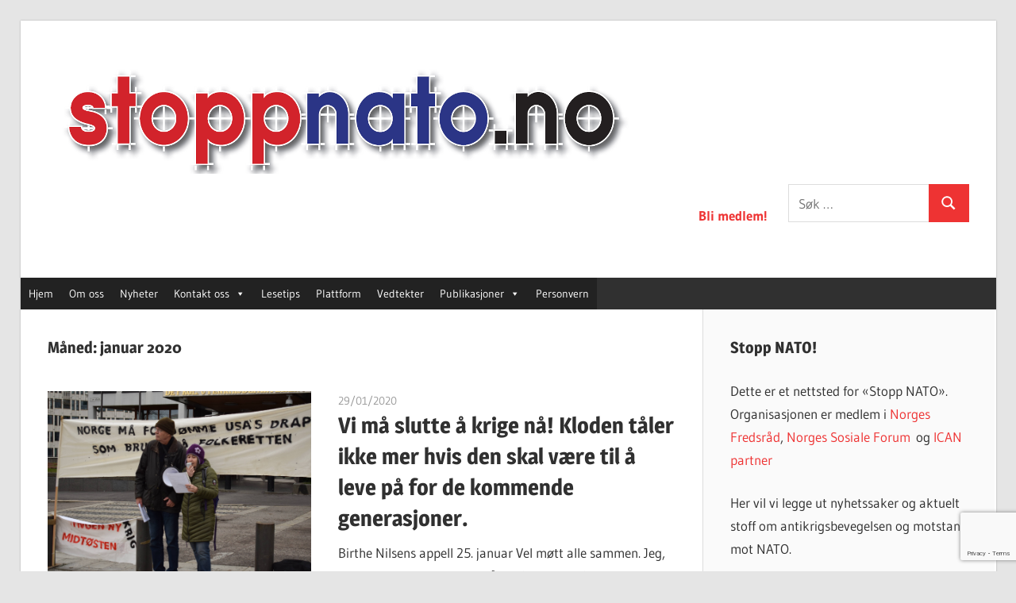

--- FILE ---
content_type: text/html; charset=UTF-8
request_url: https://stoppnato.no/2020/01/
body_size: 12317
content:
<!DOCTYPE html>
<html lang="nb-NO" prefix="og: http://ogp.me/ns#">

<head>
<meta charset="UTF-8">
<meta name="viewport" content="width=device-width, initial-scale=1">
<link rel="profile" href="http://gmpg.org/xfn/11">
<link rel="pingback" href="https://stoppnato.no/xmlrpc.php">

<title>januar 2020 &#8211; Stopp NATO</title>
<meta name='robots' content='max-image-preview:large' />
	<style>img:is([sizes="auto" i], [sizes^="auto," i]) { contain-intrinsic-size: 3000px 1500px }</style>
	<link rel="alternate" type="application/rss+xml" title="Stopp NATO &raquo; strøm" href="https://stoppnato.no/feed/" />
<link rel="alternate" type="application/rss+xml" title="Stopp NATO &raquo; kommentarstrøm" href="https://stoppnato.no/comments/feed/" />
<script type="text/javascript">
/* <![CDATA[ */
window._wpemojiSettings = {"baseUrl":"https:\/\/s.w.org\/images\/core\/emoji\/16.0.1\/72x72\/","ext":".png","svgUrl":"https:\/\/s.w.org\/images\/core\/emoji\/16.0.1\/svg\/","svgExt":".svg","source":{"concatemoji":"https:\/\/stoppnato.no\/wp-includes\/js\/wp-emoji-release.min.js?ver=6.8.3"}};
/*! This file is auto-generated */
!function(s,n){var o,i,e;function c(e){try{var t={supportTests:e,timestamp:(new Date).valueOf()};sessionStorage.setItem(o,JSON.stringify(t))}catch(e){}}function p(e,t,n){e.clearRect(0,0,e.canvas.width,e.canvas.height),e.fillText(t,0,0);var t=new Uint32Array(e.getImageData(0,0,e.canvas.width,e.canvas.height).data),a=(e.clearRect(0,0,e.canvas.width,e.canvas.height),e.fillText(n,0,0),new Uint32Array(e.getImageData(0,0,e.canvas.width,e.canvas.height).data));return t.every(function(e,t){return e===a[t]})}function u(e,t){e.clearRect(0,0,e.canvas.width,e.canvas.height),e.fillText(t,0,0);for(var n=e.getImageData(16,16,1,1),a=0;a<n.data.length;a++)if(0!==n.data[a])return!1;return!0}function f(e,t,n,a){switch(t){case"flag":return n(e,"\ud83c\udff3\ufe0f\u200d\u26a7\ufe0f","\ud83c\udff3\ufe0f\u200b\u26a7\ufe0f")?!1:!n(e,"\ud83c\udde8\ud83c\uddf6","\ud83c\udde8\u200b\ud83c\uddf6")&&!n(e,"\ud83c\udff4\udb40\udc67\udb40\udc62\udb40\udc65\udb40\udc6e\udb40\udc67\udb40\udc7f","\ud83c\udff4\u200b\udb40\udc67\u200b\udb40\udc62\u200b\udb40\udc65\u200b\udb40\udc6e\u200b\udb40\udc67\u200b\udb40\udc7f");case"emoji":return!a(e,"\ud83e\udedf")}return!1}function g(e,t,n,a){var r="undefined"!=typeof WorkerGlobalScope&&self instanceof WorkerGlobalScope?new OffscreenCanvas(300,150):s.createElement("canvas"),o=r.getContext("2d",{willReadFrequently:!0}),i=(o.textBaseline="top",o.font="600 32px Arial",{});return e.forEach(function(e){i[e]=t(o,e,n,a)}),i}function t(e){var t=s.createElement("script");t.src=e,t.defer=!0,s.head.appendChild(t)}"undefined"!=typeof Promise&&(o="wpEmojiSettingsSupports",i=["flag","emoji"],n.supports={everything:!0,everythingExceptFlag:!0},e=new Promise(function(e){s.addEventListener("DOMContentLoaded",e,{once:!0})}),new Promise(function(t){var n=function(){try{var e=JSON.parse(sessionStorage.getItem(o));if("object"==typeof e&&"number"==typeof e.timestamp&&(new Date).valueOf()<e.timestamp+604800&&"object"==typeof e.supportTests)return e.supportTests}catch(e){}return null}();if(!n){if("undefined"!=typeof Worker&&"undefined"!=typeof OffscreenCanvas&&"undefined"!=typeof URL&&URL.createObjectURL&&"undefined"!=typeof Blob)try{var e="postMessage("+g.toString()+"("+[JSON.stringify(i),f.toString(),p.toString(),u.toString()].join(",")+"));",a=new Blob([e],{type:"text/javascript"}),r=new Worker(URL.createObjectURL(a),{name:"wpTestEmojiSupports"});return void(r.onmessage=function(e){c(n=e.data),r.terminate(),t(n)})}catch(e){}c(n=g(i,f,p,u))}t(n)}).then(function(e){for(var t in e)n.supports[t]=e[t],n.supports.everything=n.supports.everything&&n.supports[t],"flag"!==t&&(n.supports.everythingExceptFlag=n.supports.everythingExceptFlag&&n.supports[t]);n.supports.everythingExceptFlag=n.supports.everythingExceptFlag&&!n.supports.flag,n.DOMReady=!1,n.readyCallback=function(){n.DOMReady=!0}}).then(function(){return e}).then(function(){var e;n.supports.everything||(n.readyCallback(),(e=n.source||{}).concatemoji?t(e.concatemoji):e.wpemoji&&e.twemoji&&(t(e.twemoji),t(e.wpemoji)))}))}((window,document),window._wpemojiSettings);
/* ]]> */
</script>
<link rel='stylesheet' id='wellington-theme-fonts-css' href='https://stoppnato.no/wp-content/fonts/c79adb73cf8719709f38e45e0fc9c2d3.css?ver=20201110' type='text/css' media='all' />
<style id='wp-emoji-styles-inline-css' type='text/css'>

	img.wp-smiley, img.emoji {
		display: inline !important;
		border: none !important;
		box-shadow: none !important;
		height: 1em !important;
		width: 1em !important;
		margin: 0 0.07em !important;
		vertical-align: -0.1em !important;
		background: none !important;
		padding: 0 !important;
	}
</style>
<link rel='stylesheet' id='wp-block-library-css' href='https://stoppnato.no/wp-includes/css/dist/block-library/style.min.css?ver=6.8.3' type='text/css' media='all' />
<style id='classic-theme-styles-inline-css' type='text/css'>
/*! This file is auto-generated */
.wp-block-button__link{color:#fff;background-color:#32373c;border-radius:9999px;box-shadow:none;text-decoration:none;padding:calc(.667em + 2px) calc(1.333em + 2px);font-size:1.125em}.wp-block-file__button{background:#32373c;color:#fff;text-decoration:none}
</style>
<style id='global-styles-inline-css' type='text/css'>
:root{--wp--preset--aspect-ratio--square: 1;--wp--preset--aspect-ratio--4-3: 4/3;--wp--preset--aspect-ratio--3-4: 3/4;--wp--preset--aspect-ratio--3-2: 3/2;--wp--preset--aspect-ratio--2-3: 2/3;--wp--preset--aspect-ratio--16-9: 16/9;--wp--preset--aspect-ratio--9-16: 9/16;--wp--preset--color--black: #000000;--wp--preset--color--cyan-bluish-gray: #abb8c3;--wp--preset--color--white: #ffffff;--wp--preset--color--pale-pink: #f78da7;--wp--preset--color--vivid-red: #cf2e2e;--wp--preset--color--luminous-vivid-orange: #ff6900;--wp--preset--color--luminous-vivid-amber: #fcb900;--wp--preset--color--light-green-cyan: #7bdcb5;--wp--preset--color--vivid-green-cyan: #00d084;--wp--preset--color--pale-cyan-blue: #8ed1fc;--wp--preset--color--vivid-cyan-blue: #0693e3;--wp--preset--color--vivid-purple: #9b51e0;--wp--preset--color--primary: #ee3333;--wp--preset--color--secondary: #d51a1a;--wp--preset--color--tertiary: #bb0000;--wp--preset--color--accent: #3333ee;--wp--preset--color--highlight: #eeee33;--wp--preset--color--light-gray: #fafafa;--wp--preset--color--gray: #999999;--wp--preset--color--dark-gray: #303030;--wp--preset--gradient--vivid-cyan-blue-to-vivid-purple: linear-gradient(135deg,rgba(6,147,227,1) 0%,rgb(155,81,224) 100%);--wp--preset--gradient--light-green-cyan-to-vivid-green-cyan: linear-gradient(135deg,rgb(122,220,180) 0%,rgb(0,208,130) 100%);--wp--preset--gradient--luminous-vivid-amber-to-luminous-vivid-orange: linear-gradient(135deg,rgba(252,185,0,1) 0%,rgba(255,105,0,1) 100%);--wp--preset--gradient--luminous-vivid-orange-to-vivid-red: linear-gradient(135deg,rgba(255,105,0,1) 0%,rgb(207,46,46) 100%);--wp--preset--gradient--very-light-gray-to-cyan-bluish-gray: linear-gradient(135deg,rgb(238,238,238) 0%,rgb(169,184,195) 100%);--wp--preset--gradient--cool-to-warm-spectrum: linear-gradient(135deg,rgb(74,234,220) 0%,rgb(151,120,209) 20%,rgb(207,42,186) 40%,rgb(238,44,130) 60%,rgb(251,105,98) 80%,rgb(254,248,76) 100%);--wp--preset--gradient--blush-light-purple: linear-gradient(135deg,rgb(255,206,236) 0%,rgb(152,150,240) 100%);--wp--preset--gradient--blush-bordeaux: linear-gradient(135deg,rgb(254,205,165) 0%,rgb(254,45,45) 50%,rgb(107,0,62) 100%);--wp--preset--gradient--luminous-dusk: linear-gradient(135deg,rgb(255,203,112) 0%,rgb(199,81,192) 50%,rgb(65,88,208) 100%);--wp--preset--gradient--pale-ocean: linear-gradient(135deg,rgb(255,245,203) 0%,rgb(182,227,212) 50%,rgb(51,167,181) 100%);--wp--preset--gradient--electric-grass: linear-gradient(135deg,rgb(202,248,128) 0%,rgb(113,206,126) 100%);--wp--preset--gradient--midnight: linear-gradient(135deg,rgb(2,3,129) 0%,rgb(40,116,252) 100%);--wp--preset--font-size--small: 13px;--wp--preset--font-size--medium: 20px;--wp--preset--font-size--large: 36px;--wp--preset--font-size--x-large: 42px;--wp--preset--spacing--20: 0.44rem;--wp--preset--spacing--30: 0.67rem;--wp--preset--spacing--40: 1rem;--wp--preset--spacing--50: 1.5rem;--wp--preset--spacing--60: 2.25rem;--wp--preset--spacing--70: 3.38rem;--wp--preset--spacing--80: 5.06rem;--wp--preset--shadow--natural: 6px 6px 9px rgba(0, 0, 0, 0.2);--wp--preset--shadow--deep: 12px 12px 50px rgba(0, 0, 0, 0.4);--wp--preset--shadow--sharp: 6px 6px 0px rgba(0, 0, 0, 0.2);--wp--preset--shadow--outlined: 6px 6px 0px -3px rgba(255, 255, 255, 1), 6px 6px rgba(0, 0, 0, 1);--wp--preset--shadow--crisp: 6px 6px 0px rgba(0, 0, 0, 1);}:where(.is-layout-flex){gap: 0.5em;}:where(.is-layout-grid){gap: 0.5em;}body .is-layout-flex{display: flex;}.is-layout-flex{flex-wrap: wrap;align-items: center;}.is-layout-flex > :is(*, div){margin: 0;}body .is-layout-grid{display: grid;}.is-layout-grid > :is(*, div){margin: 0;}:where(.wp-block-columns.is-layout-flex){gap: 2em;}:where(.wp-block-columns.is-layout-grid){gap: 2em;}:where(.wp-block-post-template.is-layout-flex){gap: 1.25em;}:where(.wp-block-post-template.is-layout-grid){gap: 1.25em;}.has-black-color{color: var(--wp--preset--color--black) !important;}.has-cyan-bluish-gray-color{color: var(--wp--preset--color--cyan-bluish-gray) !important;}.has-white-color{color: var(--wp--preset--color--white) !important;}.has-pale-pink-color{color: var(--wp--preset--color--pale-pink) !important;}.has-vivid-red-color{color: var(--wp--preset--color--vivid-red) !important;}.has-luminous-vivid-orange-color{color: var(--wp--preset--color--luminous-vivid-orange) !important;}.has-luminous-vivid-amber-color{color: var(--wp--preset--color--luminous-vivid-amber) !important;}.has-light-green-cyan-color{color: var(--wp--preset--color--light-green-cyan) !important;}.has-vivid-green-cyan-color{color: var(--wp--preset--color--vivid-green-cyan) !important;}.has-pale-cyan-blue-color{color: var(--wp--preset--color--pale-cyan-blue) !important;}.has-vivid-cyan-blue-color{color: var(--wp--preset--color--vivid-cyan-blue) !important;}.has-vivid-purple-color{color: var(--wp--preset--color--vivid-purple) !important;}.has-black-background-color{background-color: var(--wp--preset--color--black) !important;}.has-cyan-bluish-gray-background-color{background-color: var(--wp--preset--color--cyan-bluish-gray) !important;}.has-white-background-color{background-color: var(--wp--preset--color--white) !important;}.has-pale-pink-background-color{background-color: var(--wp--preset--color--pale-pink) !important;}.has-vivid-red-background-color{background-color: var(--wp--preset--color--vivid-red) !important;}.has-luminous-vivid-orange-background-color{background-color: var(--wp--preset--color--luminous-vivid-orange) !important;}.has-luminous-vivid-amber-background-color{background-color: var(--wp--preset--color--luminous-vivid-amber) !important;}.has-light-green-cyan-background-color{background-color: var(--wp--preset--color--light-green-cyan) !important;}.has-vivid-green-cyan-background-color{background-color: var(--wp--preset--color--vivid-green-cyan) !important;}.has-pale-cyan-blue-background-color{background-color: var(--wp--preset--color--pale-cyan-blue) !important;}.has-vivid-cyan-blue-background-color{background-color: var(--wp--preset--color--vivid-cyan-blue) !important;}.has-vivid-purple-background-color{background-color: var(--wp--preset--color--vivid-purple) !important;}.has-black-border-color{border-color: var(--wp--preset--color--black) !important;}.has-cyan-bluish-gray-border-color{border-color: var(--wp--preset--color--cyan-bluish-gray) !important;}.has-white-border-color{border-color: var(--wp--preset--color--white) !important;}.has-pale-pink-border-color{border-color: var(--wp--preset--color--pale-pink) !important;}.has-vivid-red-border-color{border-color: var(--wp--preset--color--vivid-red) !important;}.has-luminous-vivid-orange-border-color{border-color: var(--wp--preset--color--luminous-vivid-orange) !important;}.has-luminous-vivid-amber-border-color{border-color: var(--wp--preset--color--luminous-vivid-amber) !important;}.has-light-green-cyan-border-color{border-color: var(--wp--preset--color--light-green-cyan) !important;}.has-vivid-green-cyan-border-color{border-color: var(--wp--preset--color--vivid-green-cyan) !important;}.has-pale-cyan-blue-border-color{border-color: var(--wp--preset--color--pale-cyan-blue) !important;}.has-vivid-cyan-blue-border-color{border-color: var(--wp--preset--color--vivid-cyan-blue) !important;}.has-vivid-purple-border-color{border-color: var(--wp--preset--color--vivid-purple) !important;}.has-vivid-cyan-blue-to-vivid-purple-gradient-background{background: var(--wp--preset--gradient--vivid-cyan-blue-to-vivid-purple) !important;}.has-light-green-cyan-to-vivid-green-cyan-gradient-background{background: var(--wp--preset--gradient--light-green-cyan-to-vivid-green-cyan) !important;}.has-luminous-vivid-amber-to-luminous-vivid-orange-gradient-background{background: var(--wp--preset--gradient--luminous-vivid-amber-to-luminous-vivid-orange) !important;}.has-luminous-vivid-orange-to-vivid-red-gradient-background{background: var(--wp--preset--gradient--luminous-vivid-orange-to-vivid-red) !important;}.has-very-light-gray-to-cyan-bluish-gray-gradient-background{background: var(--wp--preset--gradient--very-light-gray-to-cyan-bluish-gray) !important;}.has-cool-to-warm-spectrum-gradient-background{background: var(--wp--preset--gradient--cool-to-warm-spectrum) !important;}.has-blush-light-purple-gradient-background{background: var(--wp--preset--gradient--blush-light-purple) !important;}.has-blush-bordeaux-gradient-background{background: var(--wp--preset--gradient--blush-bordeaux) !important;}.has-luminous-dusk-gradient-background{background: var(--wp--preset--gradient--luminous-dusk) !important;}.has-pale-ocean-gradient-background{background: var(--wp--preset--gradient--pale-ocean) !important;}.has-electric-grass-gradient-background{background: var(--wp--preset--gradient--electric-grass) !important;}.has-midnight-gradient-background{background: var(--wp--preset--gradient--midnight) !important;}.has-small-font-size{font-size: var(--wp--preset--font-size--small) !important;}.has-medium-font-size{font-size: var(--wp--preset--font-size--medium) !important;}.has-large-font-size{font-size: var(--wp--preset--font-size--large) !important;}.has-x-large-font-size{font-size: var(--wp--preset--font-size--x-large) !important;}
:where(.wp-block-post-template.is-layout-flex){gap: 1.25em;}:where(.wp-block-post-template.is-layout-grid){gap: 1.25em;}
:where(.wp-block-columns.is-layout-flex){gap: 2em;}:where(.wp-block-columns.is-layout-grid){gap: 2em;}
:root :where(.wp-block-pullquote){font-size: 1.5em;line-height: 1.6;}
</style>
<link rel='stylesheet' id='contact-form-7-css' href='https://stoppnato.no/wp-content/plugins/contact-form-7/includes/css/styles.css?ver=6.1.4' type='text/css' media='all' />
<link rel='stylesheet' id='megamenu-css' href='https://stoppnato.no/wp-content/uploads/maxmegamenu/style.css?ver=1a4955' type='text/css' media='all' />
<link rel='stylesheet' id='dashicons-css' href='https://stoppnato.no/wp-includes/css/dashicons.min.css?ver=6.8.3' type='text/css' media='all' />
<link rel='stylesheet' id='wellington-stylesheet-css' href='https://stoppnato.no/wp-content/themes/wellington/style.css?ver=2.2.0' type='text/css' media='all' />
<style id='wellington-stylesheet-inline-css' type='text/css'>
.site-title, .site-description { position: absolute; clip: rect(1px, 1px, 1px, 1px); width: 1px; height: 1px; overflow: hidden; }
</style>
<link rel='stylesheet' id='wellington-safari-flexbox-fixes-css' href='https://stoppnato.no/wp-content/themes/wellington/assets/css/safari-flexbox-fixes.css?ver=20200420' type='text/css' media='all' />
<!--[if lt IE 9]>
<script type="text/javascript" src="https://stoppnato.no/wp-content/themes/wellington/assets/js/html5shiv.min.js?ver=3.7.3" id="html5shiv-js"></script>
<![endif]-->
<script type="text/javascript" src="https://stoppnato.no/wp-content/themes/wellington/assets/js/svgxuse.min.js?ver=1.2.6" id="svgxuse-js"></script>
<script type="text/javascript" src="https://stoppnato.no/wp-includes/js/jquery/jquery.min.js?ver=3.7.1" id="jquery-core-js"></script>
<script type="text/javascript" src="https://stoppnato.no/wp-includes/js/jquery/jquery-migrate.min.js?ver=3.4.1" id="jquery-migrate-js"></script>
<link rel="https://api.w.org/" href="https://stoppnato.no/wp-json/" /><link rel="EditURI" type="application/rsd+xml" title="RSD" href="https://stoppnato.no/xmlrpc.php?rsd" />
<meta name="generator" content="WordPress 6.8.3" />
<meta property="og:title" name="og:title" content="Måned: januar 2020" />
<meta property="og:type" name="og:type" content="website" />
<meta property="og:image" name="og:image" content="https://stoppnato.no/wp-content/uploads/2019/06/cropped-web-bilde-nett1.jpg" />
<meta property="og:description" name="og:description" content="Stopp NATOs nettsider" />
<meta property="og:locale" name="og:locale" content="nb_NO" />
<meta property="og:site_name" name="og:site_name" content="Stopp NATO" />
<meta property="twitter:card" name="twitter:card" content="summary" />
<link rel="icon" href="https://stoppnato.no/wp-content/uploads/2019/06/cropped-web-bilde-nett1-32x32.jpg" sizes="32x32" />
<link rel="icon" href="https://stoppnato.no/wp-content/uploads/2019/06/cropped-web-bilde-nett1-192x192.jpg" sizes="192x192" />
<link rel="apple-touch-icon" href="https://stoppnato.no/wp-content/uploads/2019/06/cropped-web-bilde-nett1-180x180.jpg" />
<meta name="msapplication-TileImage" content="https://stoppnato.no/wp-content/uploads/2019/06/cropped-web-bilde-nett1-270x270.jpg" />
<style type="text/css">/** Mega Menu CSS: fs **/</style>
</head>

<body class="archive date wp-custom-logo wp-embed-responsive wp-theme-wellington mega-menu-primary post-layout-one-column author-hidden">

	
	<div id="header-top" class="header-bar-wrap"></div>

	<div id="page" class="hfeed site">

		<a class="skip-link screen-reader-text" href="#content">Hopp til innhold</a>

		
		<header id="masthead" class="site-header clearfix" role="banner">

			<div class="header-main container clearfix">

				<div id="logo" class="site-branding clearfix">

					<a href="https://stoppnato.no/" class="custom-logo-link" rel="home"><img width="1086" height="151" src="https://stoppnato.no/wp-content/uploads/2019/06/cropped-web-topp-nett2.png" class="custom-logo" alt="Stopp NATO" decoding="async" fetchpriority="high" srcset="https://stoppnato.no/wp-content/uploads/2019/06/cropped-web-topp-nett2.png 1086w, https://stoppnato.no/wp-content/uploads/2019/06/cropped-web-topp-nett2-300x42.png 300w, https://stoppnato.no/wp-content/uploads/2019/06/cropped-web-topp-nett2-768x107.png 768w, https://stoppnato.no/wp-content/uploads/2019/06/cropped-web-topp-nett2-1024x142.png 1024w" sizes="(max-width: 1086px) 100vw, 1086px" /></a>					
			<p class="site-title"><a href="https://stoppnato.no/" rel="home">Stopp NATO</a></p>

								
			<p class="site-description">Stopp NATOs nettsider</p>

			
				</div><!-- .site-branding -->

				<div class="header-widgets clearfix">

					<aside id="search-6" class="header-widget widget_search">
<form role="search" method="get" class="search-form" action="https://stoppnato.no/">
	<label>
		<span class="screen-reader-text">Søk etter:</span>
		<input type="search" class="search-field"
			placeholder="Søk &hellip;"
			value="" name="s"
			title="Søk etter:" />
	</label>
	<button type="submit" class="search-submit">
		<svg class="icon icon-search" aria-hidden="true" role="img"> <use xlink:href="https://stoppnato.no/wp-content/themes/wellington/assets/icons/genericons-neue.svg#search"></use> </svg>		<span class="screen-reader-text">Søk</span>
	</button>
</form>
</aside><aside id="text-9" class="header-widget widget_text">			<div class="textwidget"><p><strong><a href="https://stoppnato.no/tips/innmeldingsskjema/">Bli medlem!</a></strong></p>
</div>
		</aside>
				</div><!-- .header-widgets -->

			</div><!-- .header-main -->

			

	<div id="main-navigation-wrap" class="primary-navigation-wrap">

		
		<button class="primary-menu-toggle menu-toggle" aria-controls="primary-menu" aria-expanded="false" >
			<svg class="icon icon-menu" aria-hidden="true" role="img"> <use xlink:href="https://stoppnato.no/wp-content/themes/wellington/assets/icons/genericons-neue.svg#menu"></use> </svg><svg class="icon icon-close" aria-hidden="true" role="img"> <use xlink:href="https://stoppnato.no/wp-content/themes/wellington/assets/icons/genericons-neue.svg#close"></use> </svg>			<span class="menu-toggle-text">Navigasjon</span>
		</button>

		<div class="primary-navigation">

			<nav id="site-navigation" class="main-navigation" role="navigation"  aria-label="Hovedmeny">

				<div id="mega-menu-wrap-primary" class="mega-menu-wrap"><div class="mega-menu-toggle"><div class="mega-toggle-blocks-left"></div><div class="mega-toggle-blocks-center"></div><div class="mega-toggle-blocks-right"><div class='mega-toggle-block mega-menu-toggle-animated-block mega-toggle-block-0' id='mega-toggle-block-0'><button aria-label="Toggle Menu" class="mega-toggle-animated mega-toggle-animated-slider" type="button" aria-expanded="false">
                  <span class="mega-toggle-animated-box">
                    <span class="mega-toggle-animated-inner"></span>
                  </span>
                </button></div></div></div><ul id="mega-menu-primary" class="mega-menu max-mega-menu mega-menu-horizontal mega-no-js" data-event="hover_intent" data-effect="fade_up" data-effect-speed="200" data-effect-mobile="disabled" data-effect-speed-mobile="0" data-mobile-force-width="false" data-second-click="go" data-document-click="collapse" data-vertical-behaviour="standard" data-breakpoint="768" data-unbind="true" data-mobile-state="collapse_all" data-mobile-direction="vertical" data-hover-intent-timeout="300" data-hover-intent-interval="100"><li class="mega-menu-item mega-menu-item-type-custom mega-menu-item-object-custom mega-align-bottom-left mega-menu-flyout mega-menu-item-19" id="mega-menu-item-19"><a class="mega-menu-link" href="https://www.stoppnato.org/" tabindex="0">Hjem</a></li><li class="mega-menu-item mega-menu-item-type-post_type mega-menu-item-object-page mega-align-bottom-left mega-menu-flyout mega-menu-item-20" id="mega-menu-item-20"><a class="mega-menu-link" href="https://stoppnato.no/om-oss/" tabindex="0">Om oss</a></li><li class="mega-menu-item mega-menu-item-type-post_type mega-menu-item-object-page mega-align-bottom-left mega-menu-flyout mega-menu-item-21" id="mega-menu-item-21"><a class="mega-menu-link" href="https://stoppnato.no/nyheter/" tabindex="0">Nyheter</a></li><li class="mega-menu-item mega-menu-item-type-post_type mega-menu-item-object-page mega-menu-item-has-children mega-align-bottom-left mega-menu-flyout mega-menu-item-22" id="mega-menu-item-22"><a class="mega-menu-link" href="https://stoppnato.no/kontakt-oss/" aria-expanded="false" tabindex="0">Kontakt oss<span class="mega-indicator" aria-hidden="true"></span></a>
<ul class="mega-sub-menu">
<li class="mega-menu-item mega-menu-item-type-post_type mega-menu-item-object-page mega-menu-item-200" id="mega-menu-item-200"><a class="mega-menu-link" href="https://stoppnato.no/tips/innmeldingsskjema/">Innmeldingsskjema</a></li><li class="mega-menu-item mega-menu-item-type-post_type mega-menu-item-object-page mega-menu-item-221" id="mega-menu-item-221"><a class="mega-menu-link" href="https://stoppnato.no/kontakt-oss/okonomisk-stotte/">Økonomisk støtte</a></li></ul>
</li><li class="mega-menu-item mega-menu-item-type-post_type mega-menu-item-object-page mega-align-bottom-left mega-menu-flyout mega-menu-item-70" id="mega-menu-item-70"><a class="mega-menu-link" href="https://stoppnato.no/tips/" tabindex="0">Lesetips</a></li><li class="mega-menu-item mega-menu-item-type-post_type mega-menu-item-object-page mega-align-bottom-left mega-menu-flyout mega-menu-item-108" id="mega-menu-item-108"><a class="mega-menu-link" href="https://stoppnato.no/plattform/" tabindex="0">Plattform</a></li><li class="mega-menu-item mega-menu-item-type-post_type mega-menu-item-object-page mega-align-bottom-left mega-menu-flyout mega-menu-item-113" id="mega-menu-item-113"><a class="mega-menu-link" href="https://stoppnato.no/vedtekter/" tabindex="0">Vedtekter</a></li><li class="mega-menu-item mega-menu-item-type-post_type mega-menu-item-object-page mega-menu-item-has-children mega-align-bottom-left mega-menu-flyout mega-menu-item-552" id="mega-menu-item-552"><a class="mega-menu-link" href="https://stoppnato.no/publikasjoner/" aria-expanded="false" tabindex="0">Publikasjoner<span class="mega-indicator" aria-hidden="true"></span></a>
<ul class="mega-sub-menu">
<li class="mega-menu-item mega-menu-item-type-post_type mega-menu-item-object-page mega-menu-item-556" id="mega-menu-item-556"><a class="mega-menu-link" href="https://stoppnato.no/publikasjoner/hefter/">Hefter</a></li><li class="mega-menu-item mega-menu-item-type-post_type mega-menu-item-object-page mega-menu-item-559" id="mega-menu-item-559"><a class="mega-menu-link" href="https://stoppnato.no/publikasjoner/analyser-notater/">Analyser – notater</a></li><li class="mega-menu-item mega-menu-item-type-post_type mega-menu-item-object-page mega-menu-item-562" id="mega-menu-item-562"><a class="mega-menu-link" href="https://stoppnato.no/publikasjoner/materiallager/">Materiallager</a></li></ul>
</li><li class="mega-menu-item mega-menu-item-type-post_type mega-menu-item-object-page mega-align-bottom-left mega-menu-flyout mega-menu-item-255" id="mega-menu-item-255"><a class="mega-menu-link" href="https://stoppnato.no/personvern/" tabindex="0">Personvern</a></li></ul></div>			</nav><!-- #site-navigation -->

		</div><!-- .primary-navigation -->

	</div>



		</header><!-- #masthead -->

		
		
		
		
		<div id="content" class="site-content container clearfix">

	<section id="primary" class="content-archive content-area">
		<main id="main" class="site-main" role="main">

		
			<header class="page-header">

				<h1 class="archive-title">Måned: <span>januar 2020</span></h1>				
			</header><!-- .page-header -->

			<div id="post-wrapper" class="post-wrapper clearfix">

				
<div class="post-column clearfix">

	<article id="post-378" class="post-378 post type-post status-publish format-standard has-post-thumbnail hentry category-leserinnlegg">

		
			<a class="wp-post-image-link" href="https://stoppnato.no/2020/01/29/vi-ma-slutte-a-krige-na-kloden-taler-ikke-mer-hvis-den-skal-vaere-til-a-leve-pa-for-de-kommende-generasjoner/" rel="bookmark">
				<img width="750" height="517" src="https://stoppnato.no/wp-content/uploads/2020/01/25-1-demo-Birthe.png" class="attachment-post-thumbnail size-post-thumbnail wp-post-image" alt="" decoding="async" srcset="https://stoppnato.no/wp-content/uploads/2020/01/25-1-demo-Birthe.png 750w, https://stoppnato.no/wp-content/uploads/2020/01/25-1-demo-Birthe-300x207.png 300w" sizes="(max-width: 750px) 100vw, 750px" />			</a>

			
		<header class="entry-header">

			<div class="entry-meta"><span class="meta-date"><a href="https://stoppnato.no/2020/01/29/vi-ma-slutte-a-krige-na-kloden-taler-ikke-mer-hvis-den-skal-vaere-til-a-leve-pa-for-de-kommende-generasjoner/" title="12:40" rel="bookmark"><time class="entry-date published updated" datetime="2020-01-29T12:40:06+01:00">29/01/2020</time></a></span><span class="meta-author"> <span class="author vcard"><a class="url fn n" href="https://stoppnato.no/author/sn_admin/" title="Se alle innlegg av SN_admin" rel="author">SN_admin</a></span></span></div>
			<h2 class="entry-title"><a href="https://stoppnato.no/2020/01/29/vi-ma-slutte-a-krige-na-kloden-taler-ikke-mer-hvis-den-skal-vaere-til-a-leve-pa-for-de-kommende-generasjoner/" rel="bookmark">Vi må slutte å krige nå! Kloden tåler ikke mer hvis den skal være til å leve på for de kommende generasjoner.</a></h2>
		</header><!-- .entry-header -->

		<div class="entry-content entry-excerpt clearfix">
			<p>Birthe Nilsens appell 25. januar Vel møtt alle sammen. Jeg, Birthe Nielsen er medlem både i Stopp NATO og i</p>
			
			<a href="https://stoppnato.no/2020/01/29/vi-ma-slutte-a-krige-na-kloden-taler-ikke-mer-hvis-den-skal-vaere-til-a-leve-pa-for-de-kommende-generasjoner/" class="more-link">Fortsett å lese</a>

					</div><!-- .entry-content -->

	</article>

</div>

<div class="post-column clearfix">

	<article id="post-375" class="post-375 post type-post status-publish format-standard has-post-thumbnail hentry category-leserinnlegg">

		
			<a class="wp-post-image-link" href="https://stoppnato.no/2020/01/28/appell-i-demonstrasjon-25-januar-i-oslo-mot-ny-krig-i-midtosten/" rel="bookmark">
				<img width="750" height="660" src="https://stoppnato.no/wp-content/uploads/2020/01/25-1-demo3-Ava-750x660.jpg" class="attachment-post-thumbnail size-post-thumbnail wp-post-image" alt="" decoding="async" />			</a>

			
		<header class="entry-header">

			<div class="entry-meta"><span class="meta-date"><a href="https://stoppnato.no/2020/01/28/appell-i-demonstrasjon-25-januar-i-oslo-mot-ny-krig-i-midtosten/" title="15:26" rel="bookmark"><time class="entry-date published updated" datetime="2020-01-28T15:26:40+01:00">28/01/2020</time></a></span><span class="meta-author"> <span class="author vcard"><a class="url fn n" href="https://stoppnato.no/author/sn_admin/" title="Se alle innlegg av SN_admin" rel="author">SN_admin</a></span></span></div>
			<h2 class="entry-title"><a href="https://stoppnato.no/2020/01/28/appell-i-demonstrasjon-25-januar-i-oslo-mot-ny-krig-i-midtosten/" rel="bookmark">Appell i demonstrasjon 25. januar i Oslo – Mot ny krig i Midtøsten</a></h2>
		</header><!-- .entry-header -->

		<div class="entry-content entry-excerpt clearfix">
			<p>Ava Borch-Solem fra Stopp NATO I USA og Europa er det i dag protester mot USAs mord på Qasem Soleimani</p>
			
			<a href="https://stoppnato.no/2020/01/28/appell-i-demonstrasjon-25-januar-i-oslo-mot-ny-krig-i-midtosten/" class="more-link">Fortsett å lese</a>

					</div><!-- .entry-content -->

	</article>

</div>

<div class="post-column clearfix">

	<article id="post-370" class="post-370 post type-post status-publish format-standard has-post-thumbnail hentry category-arrangementer-2">

		
			<a class="wp-post-image-link" href="https://stoppnato.no/2020/01/27/25-januar-var-en-internasjonal-protestdag-mot-ny-krig-i-midtosten/" rel="bookmark">
				<img width="760" height="591" src="https://stoppnato.no/wp-content/uploads/2020/01/25-1-web.png" class="attachment-post-thumbnail size-post-thumbnail wp-post-image" alt="" decoding="async" srcset="https://stoppnato.no/wp-content/uploads/2020/01/25-1-web.png 760w, https://stoppnato.no/wp-content/uploads/2020/01/25-1-web-300x233.png 300w" sizes="(max-width: 760px) 100vw, 760px" />			</a>

			
		<header class="entry-header">

			<div class="entry-meta"><span class="meta-date"><a href="https://stoppnato.no/2020/01/27/25-januar-var-en-internasjonal-protestdag-mot-ny-krig-i-midtosten/" title="22:32" rel="bookmark"><time class="entry-date published updated" datetime="2020-01-27T22:32:39+01:00">27/01/2020</time></a></span><span class="meta-author"> <span class="author vcard"><a class="url fn n" href="https://stoppnato.no/author/sn_admin/" title="Se alle innlegg av SN_admin" rel="author">SN_admin</a></span></span></div>
			<h2 class="entry-title"><a href="https://stoppnato.no/2020/01/27/25-januar-var-en-internasjonal-protestdag-mot-ny-krig-i-midtosten/" rel="bookmark">25. januar var en internasjonal protestdag mot ny krig i Midtøsten</a></h2>
		</header><!-- .entry-header -->

		<div class="entry-content entry-excerpt clearfix">
			<p>I over 90 byer i USA var det protester. Initiativet ble tatt av en samling antikrig-organisasjoner. Det spredde seg fort</p>
			
			<a href="https://stoppnato.no/2020/01/27/25-januar-var-en-internasjonal-protestdag-mot-ny-krig-i-midtosten/" class="more-link">Fortsett å lese</a>

					</div><!-- .entry-content -->

	</article>

</div>

<div class="post-column clearfix">

	<article id="post-364" class="post-364 post type-post status-publish format-standard has-post-thumbnail hentry category-leserinnlegg">

		
			<a class="wp-post-image-link" href="https://stoppnato.no/2020/01/13/star-wars-ikke-lenger-science-fiction/" rel="bookmark">
				<img width="700" height="394" src="https://stoppnato.no/wp-content/uploads/2020/01/space-war1.png" class="attachment-post-thumbnail size-post-thumbnail wp-post-image" alt="" decoding="async" loading="lazy" srcset="https://stoppnato.no/wp-content/uploads/2020/01/space-war1.png 700w, https://stoppnato.no/wp-content/uploads/2020/01/space-war1-300x169.png 300w" sizes="auto, (max-width: 700px) 100vw, 700px" />			</a>

			
		<header class="entry-header">

			<div class="entry-meta"><span class="meta-date"><a href="https://stoppnato.no/2020/01/13/star-wars-ikke-lenger-science-fiction/" title="11:18" rel="bookmark"><time class="entry-date published updated" datetime="2020-01-13T11:18:02+01:00">13/01/2020</time></a></span><span class="meta-author"> <span class="author vcard"><a class="url fn n" href="https://stoppnato.no/author/sn_admin/" title="Se alle innlegg av SN_admin" rel="author">SN_admin</a></span></span></div>
			<h2 class="entry-title"><a href="https://stoppnato.no/2020/01/13/star-wars-ikke-lenger-science-fiction/" rel="bookmark">Star Wars – ikke lenger science fiction</a></h2>
		</header><!-- .entry-header -->

		<div class="entry-content entry-excerpt clearfix">
			<p>Militarisering i verdensrommet USA satser stort på sin «Space Force» og NATO vil selvsagt være med på leken. Mange husker</p>
			
			<a href="https://stoppnato.no/2020/01/13/star-wars-ikke-lenger-science-fiction/" class="more-link">Fortsett å lese</a>

					</div><!-- .entry-content -->

	</article>

</div>

<div class="post-column clearfix">

	<article id="post-361" class="post-361 post type-post status-publish format-standard has-post-thumbnail hentry category-uttalelse">

		
			<a class="wp-post-image-link" href="https://stoppnato.no/2020/01/07/nei-til-krig-mot-iran-usa-og-nato-ut-av-irak/" rel="bookmark">
				<img width="700" height="465" src="https://stoppnato.no/wp-content/uploads/2020/01/Iran.png" class="attachment-post-thumbnail size-post-thumbnail wp-post-image" alt="" decoding="async" loading="lazy" srcset="https://stoppnato.no/wp-content/uploads/2020/01/Iran.png 700w, https://stoppnato.no/wp-content/uploads/2020/01/Iran-300x199.png 300w, https://stoppnato.no/wp-content/uploads/2020/01/Iran-120x80.png 120w" sizes="auto, (max-width: 700px) 100vw, 700px" />			</a>

			
		<header class="entry-header">

			<div class="entry-meta"><span class="meta-date"><a href="https://stoppnato.no/2020/01/07/nei-til-krig-mot-iran-usa-og-nato-ut-av-irak/" title="09:24" rel="bookmark"><time class="entry-date published updated" datetime="2020-01-07T09:24:14+01:00">07/01/2020</time></a></span><span class="meta-author"> <span class="author vcard"><a class="url fn n" href="https://stoppnato.no/author/sn_admin/" title="Se alle innlegg av SN_admin" rel="author">SN_admin</a></span></span></div>
			<h2 class="entry-title"><a href="https://stoppnato.no/2020/01/07/nei-til-krig-mot-iran-usa-og-nato-ut-av-irak/" rel="bookmark">NEI TIL KRIG MOT IRAN &#8211;  USA og NATO ut av Irak</a></h2>
		</header><!-- .entry-header -->

		<div class="entry-content entry-excerpt clearfix">
			<p>USA har henretta den iranske generalen, Qassem Soleimani, som var leder for den iranske revolusjonsgarden. Attentatet skjedde utenfor den internasjonale</p>
			
			<a href="https://stoppnato.no/2020/01/07/nei-til-krig-mot-iran-usa-og-nato-ut-av-irak/" class="more-link">Fortsett å lese</a>

					</div><!-- .entry-content -->

	</article>

</div>

			</div>

			
		
		</main><!-- #main -->
	</section><!-- #primary -->

	
	<section id="secondary" class="sidebar widget-area clearfix" role="complementary">

		<aside id="text-16" class="widget widget_text clearfix"><div class="widget-header"><h3 class="widget-title">Stopp NATO!</h3></div>			<div class="textwidget"><p>Dette er et nettsted for «Stopp NATO». Organisasjonen er medlem i <a href="https://www.norgesfredsrad.no/">Norges Fredsråd</a>, <a href="https://globalisering.no/">Norges Sosiale Forum</a> og <a href="https://www.icannorway.no/">ICAN partner</a></p>
<p>Her vil vi legge ut nyhetssaker og aktuelt stoff om antikrigsbevegelsen og motstand mot NATO.</p>
</div>
		</aside><aside id="nav_menu-3" class="widget widget_nav_menu clearfix"><div class="widget-header"><h3 class="widget-title">Følg oss i sosiale medier</h3></div><div class="menu-sosiale-medier-meny-container"><ul id="menu-sosiale-medier-meny" class="menu"><li id="menu-item-25" class="menu-item menu-item-type-custom menu-item-object-custom menu-item-25"><a href="https://twitter.com/stoppnato">Twitter</a></li>
<li id="menu-item-24" class="menu-item menu-item-type-custom menu-item-object-custom menu-item-24"><a target="_blank" href="https://www.facebook.com/stoppnato/">Facebook</a></li>
<li id="menu-item-27" class="menu-item menu-item-type-custom menu-item-object-custom menu-item-27"><a href="mailto:kontakt@stoppnato.no">E-post</a></li>
<li id="menu-item-254" class="menu-item menu-item-type-post_type menu-item-object-page menu-item-254"><a href="https://stoppnato.no/personvern/">Personvern</a></li>
<li id="menu-item-551" class="menu-item menu-item-type-post_type menu-item-object-page menu-item-551"><a href="https://stoppnato.no/publikasjoner/">Publikasjoner</a></li>
</ul></div></aside><aside id="block-5" class="widget widget_block clearfix">
<figure class="wp-block-embed is-type-video is-provider-youtube wp-block-embed-youtube wp-embed-aspect-16-9 wp-has-aspect-ratio"><div class="wp-block-embed__wrapper">
<iframe loading="lazy" title="Norden fra fredssone til krigssone" width="810" height="456" src="https://www.youtube.com/embed/TRtF-b_6iXI?feature=oembed" frameborder="0" allow="accelerometer; autoplay; clipboard-write; encrypted-media; gyroscope; picture-in-picture; web-share" referrerpolicy="strict-origin-when-cross-origin" allowfullscreen></iframe>
</div><figcaption class="wp-element-caption">Film fra Stopp NATO juni 2024. </figcaption></figure>
</aside><aside id="media_video-12" class="widget widget_media_video clearfix"><div class="widget-header"><h3 class="widget-title">Innledning 27. mai om basepolitikk</h3></div><div style="width:100%;" class="wp-video"><!--[if lt IE 9]><script>document.createElement('video');</script><![endif]-->
<video class="wp-video-shortcode" id="video-361-1" preload="metadata" controls="controls"><source type="video/youtube" src="https://youtu.be/op9VoB-NUDw?_=1" /><a href="https://youtu.be/op9VoB-NUDw">https://youtu.be/op9VoB-NUDw</a></video></div></aside><aside id="media_video-10" class="widget widget_media_video clearfix"><div class="widget-header"><h3 class="widget-title">Fra nettmøte om spenning i nord, 27. februar 2021</h3></div><div style="width:100%;" class="wp-video"><video class="wp-video-shortcode" id="video-361-2" preload="metadata" controls="controls"><source type="video/youtube" src="https://www.youtube.com/watch?v=oNeu8wdlzJA&#038;_=2" /><a href="https://www.youtube.com/watch?v=oNeu8wdlzJA">https://www.youtube.com/watch?v=oNeu8wdlzJA</a></video></div></aside><aside id="media_video-8" class="widget widget_media_video clearfix"><div class="widget-header"><h3 class="widget-title">NATO verper atomegg</h3></div><div style="width:100%;" class="wp-video"><video class="wp-video-shortcode" id="video-361-3" preload="metadata" controls="controls"><source type="video/youtube" src="https://www.youtube.com/watch?v=_Q-giMM6Ocw&#038;_=3" /><a href="https://www.youtube.com/watch?v=_Q-giMM6Ocw">https://www.youtube.com/watch?v=_Q-giMM6Ocw</a></video></div></aside><aside id="media_video-6" class="widget widget_media_video clearfix"><div class="widget-header"><h3 class="widget-title">Innledning til møtet på Globaliseringskonferansen 2020</h3></div><div style="width:100%;" class="wp-video"><video class="wp-video-shortcode" id="video-361-4" preload="metadata" controls="controls"><source type="video/youtube" src="https://www.youtube.com/watch?time_continue=1&#038;v=AzyIW2Kxtq8&#038;_=4" /><a href="https://www.youtube.com/watch?time_continue=1&#038;v=AzyIW2Kxtq8">https://www.youtube.com/watch?time_continue=1&#038;v=AzyIW2Kxtq8</a></video></div></aside><aside id="media_video-4" class="widget widget_media_video clearfix"><div class="widget-header"><h3 class="widget-title">Fra møtet 4. april 2019</h3></div><div style="width:100%;" class="wp-video"><video class="wp-video-shortcode" id="video-361-5" preload="metadata" controls="controls"><source type="video/youtube" src="https://www.youtube.com/watch?v=5MC8CA08frY&#038;t=194s&#038;_=5" /><a href="https://www.youtube.com/watch?v=5MC8CA08frY&#038;t=194s">https://www.youtube.com/watch?v=5MC8CA08frY&#038;t=194s</a></video></div></aside><aside id="archives-6" class="widget widget_archive clearfix"><div class="widget-header"><h3 class="widget-title">Arkiv</h3></div>
			<ul>
					<li><a href='https://stoppnato.no/2025/11/'>november 2025</a></li>
	<li><a href='https://stoppnato.no/2025/10/'>oktober 2025</a></li>
	<li><a href='https://stoppnato.no/2025/08/'>august 2025</a></li>
	<li><a href='https://stoppnato.no/2025/06/'>juni 2025</a></li>
	<li><a href='https://stoppnato.no/2025/05/'>mai 2025</a></li>
	<li><a href='https://stoppnato.no/2025/04/'>april 2025</a></li>
	<li><a href='https://stoppnato.no/2025/03/'>mars 2025</a></li>
	<li><a href='https://stoppnato.no/2025/01/'>januar 2025</a></li>
	<li><a href='https://stoppnato.no/2024/12/'>desember 2024</a></li>
	<li><a href='https://stoppnato.no/2024/11/'>november 2024</a></li>
	<li><a href='https://stoppnato.no/2024/10/'>oktober 2024</a></li>
	<li><a href='https://stoppnato.no/2024/05/'>mai 2024</a></li>
	<li><a href='https://stoppnato.no/2024/04/'>april 2024</a></li>
	<li><a href='https://stoppnato.no/2024/03/'>mars 2024</a></li>
	<li><a href='https://stoppnato.no/2024/02/'>februar 2024</a></li>
	<li><a href='https://stoppnato.no/2024/01/'>januar 2024</a></li>
	<li><a href='https://stoppnato.no/2023/12/'>desember 2023</a></li>
	<li><a href='https://stoppnato.no/2023/10/'>oktober 2023</a></li>
	<li><a href='https://stoppnato.no/2023/09/'>september 2023</a></li>
	<li><a href='https://stoppnato.no/2023/07/'>juli 2023</a></li>
	<li><a href='https://stoppnato.no/2023/06/'>juni 2023</a></li>
	<li><a href='https://stoppnato.no/2023/05/'>mai 2023</a></li>
	<li><a href='https://stoppnato.no/2023/04/'>april 2023</a></li>
	<li><a href='https://stoppnato.no/2023/03/'>mars 2023</a></li>
	<li><a href='https://stoppnato.no/2023/02/'>februar 2023</a></li>
	<li><a href='https://stoppnato.no/2022/12/'>desember 2022</a></li>
	<li><a href='https://stoppnato.no/2022/10/'>oktober 2022</a></li>
	<li><a href='https://stoppnato.no/2022/08/'>august 2022</a></li>
	<li><a href='https://stoppnato.no/2022/07/'>juli 2022</a></li>
	<li><a href='https://stoppnato.no/2022/06/'>juni 2022</a></li>
	<li><a href='https://stoppnato.no/2022/05/'>mai 2022</a></li>
	<li><a href='https://stoppnato.no/2022/02/'>februar 2022</a></li>
	<li><a href='https://stoppnato.no/2022/01/'>januar 2022</a></li>
	<li><a href='https://stoppnato.no/2021/12/'>desember 2021</a></li>
	<li><a href='https://stoppnato.no/2021/11/'>november 2021</a></li>
	<li><a href='https://stoppnato.no/2021/10/'>oktober 2021</a></li>
	<li><a href='https://stoppnato.no/2021/09/'>september 2021</a></li>
	<li><a href='https://stoppnato.no/2021/08/'>august 2021</a></li>
	<li><a href='https://stoppnato.no/2021/07/'>juli 2021</a></li>
	<li><a href='https://stoppnato.no/2021/06/'>juni 2021</a></li>
	<li><a href='https://stoppnato.no/2021/05/'>mai 2021</a></li>
	<li><a href='https://stoppnato.no/2021/04/'>april 2021</a></li>
	<li><a href='https://stoppnato.no/2021/03/'>mars 2021</a></li>
	<li><a href='https://stoppnato.no/2021/02/'>februar 2021</a></li>
	<li><a href='https://stoppnato.no/2021/01/'>januar 2021</a></li>
	<li><a href='https://stoppnato.no/2020/12/'>desember 2020</a></li>
	<li><a href='https://stoppnato.no/2020/11/'>november 2020</a></li>
	<li><a href='https://stoppnato.no/2020/10/'>oktober 2020</a></li>
	<li><a href='https://stoppnato.no/2020/09/'>september 2020</a></li>
	<li><a href='https://stoppnato.no/2020/08/'>august 2020</a></li>
	<li><a href='https://stoppnato.no/2020/05/'>mai 2020</a></li>
	<li><a href='https://stoppnato.no/2020/04/'>april 2020</a></li>
	<li><a href='https://stoppnato.no/2020/03/'>mars 2020</a></li>
	<li><a href='https://stoppnato.no/2020/02/'>februar 2020</a></li>
	<li><a href='https://stoppnato.no/2020/01/' aria-current="page">januar 2020</a></li>
	<li><a href='https://stoppnato.no/2019/12/'>desember 2019</a></li>
	<li><a href='https://stoppnato.no/2019/11/'>november 2019</a></li>
	<li><a href='https://stoppnato.no/2019/10/'>oktober 2019</a></li>
	<li><a href='https://stoppnato.no/2019/09/'>september 2019</a></li>
	<li><a href='https://stoppnato.no/2019/06/'>juni 2019</a></li>
			</ul>

			</aside><aside id="text-11" class="widget widget_text clearfix">			<div class="textwidget"><p>Innlegg fra Stopp NATO fra før juni 2019 finner du her: <a href="https://antikrig.org/">antikrig.org</a></p>
</div>
		</aside><aside id="block-3" class="widget widget_block clearfix">
<figure class="wp-block-embed is-type-video is-provider-vimeo wp-block-embed-vimeo wp-embed-aspect-16-9 wp-has-aspect-ratio"><div class="wp-block-embed__wrapper">
<iframe loading="lazy" title="&amp;Oslash;kt spenning i nordomr&amp;aring;dene" src="https://player.vimeo.com/video/543645779?dnt=1&amp;app_id=122963&amp;h=9158fcf08a" width="810" height="456" frameborder="0" allow="autoplay; fullscreen; picture-in-picture" allowfullscreen></iframe>
</div><figcaption class="wp-element-caption">Video om spenning i nordområdene</figcaption></figure>
</aside><aside id="block-4" class="widget widget_block widget_text clearfix">
<p></p>
</aside>
	</section><!-- #secondary -->



	</div><!-- #content -->

	
	<div id="footer" class="footer-wrap">

		<footer id="colophon" class="site-footer container clearfix" role="contentinfo">

			
			<div id="footer-text" class="site-info">
				
	<span class="credit-link">
		WordPress-tema: Wellington av ThemeZee.	</span>

				</div><!-- .site-info -->

		</footer><!-- #colophon -->

	</div>

</div><!-- #page -->

<script type="speculationrules">
{"prefetch":[{"source":"document","where":{"and":[{"href_matches":"\/*"},{"not":{"href_matches":["\/wp-*.php","\/wp-admin\/*","\/wp-content\/uploads\/*","\/wp-content\/*","\/wp-content\/plugins\/*","\/wp-content\/themes\/wellington\/*","\/*\\?(.+)"]}},{"not":{"selector_matches":"a[rel~=\"nofollow\"]"}},{"not":{"selector_matches":".no-prefetch, .no-prefetch a"}}]},"eagerness":"conservative"}]}
</script>
<link rel='stylesheet' id='mediaelement-css' href='https://stoppnato.no/wp-includes/js/mediaelement/mediaelementplayer-legacy.min.css?ver=4.2.17' type='text/css' media='all' />
<link rel='stylesheet' id='wp-mediaelement-css' href='https://stoppnato.no/wp-includes/js/mediaelement/wp-mediaelement.min.css?ver=6.8.3' type='text/css' media='all' />
<script type="text/javascript" src="https://stoppnato.no/wp-includes/js/dist/hooks.min.js?ver=4d63a3d491d11ffd8ac6" id="wp-hooks-js"></script>
<script type="text/javascript" src="https://stoppnato.no/wp-includes/js/dist/i18n.min.js?ver=5e580eb46a90c2b997e6" id="wp-i18n-js"></script>
<script type="text/javascript" id="wp-i18n-js-after">
/* <![CDATA[ */
wp.i18n.setLocaleData( { 'text direction\u0004ltr': [ 'ltr' ] } );
/* ]]> */
</script>
<script type="text/javascript" src="https://stoppnato.no/wp-content/plugins/contact-form-7/includes/swv/js/index.js?ver=6.1.4" id="swv-js"></script>
<script type="text/javascript" id="contact-form-7-js-translations">
/* <![CDATA[ */
( function( domain, translations ) {
	var localeData = translations.locale_data[ domain ] || translations.locale_data.messages;
	localeData[""].domain = domain;
	wp.i18n.setLocaleData( localeData, domain );
} )( "contact-form-7", {"translation-revision-date":"2025-12-02 21:44:12+0000","generator":"GlotPress\/4.0.3","domain":"messages","locale_data":{"messages":{"":{"domain":"messages","plural-forms":"nplurals=2; plural=n != 1;","lang":"nb_NO"},"This contact form is placed in the wrong place.":["Dette kontaktskjemaet er plassert feil."],"Error:":["Feil:"]}},"comment":{"reference":"includes\/js\/index.js"}} );
/* ]]> */
</script>
<script type="text/javascript" id="contact-form-7-js-before">
/* <![CDATA[ */
var wpcf7 = {
    "api": {
        "root": "https:\/\/stoppnato.no\/wp-json\/",
        "namespace": "contact-form-7\/v1"
    }
};
/* ]]> */
</script>
<script type="text/javascript" src="https://stoppnato.no/wp-content/plugins/contact-form-7/includes/js/index.js?ver=6.1.4" id="contact-form-7-js"></script>
<script type="text/javascript" id="wellington-navigation-js-extra">
/* <![CDATA[ */
var wellingtonScreenReaderText = {"expand":"Expand child menu","collapse":"Collapse child menu","icon":"<svg class=\"icon icon-expand\" aria-hidden=\"true\" role=\"img\"> <use xlink:href=\"https:\/\/stoppnato.no\/wp-content\/themes\/wellington\/assets\/icons\/genericons-neue.svg#expand\"><\/use> <\/svg>"};
/* ]]> */
</script>
<script type="text/javascript" src="https://stoppnato.no/wp-content/themes/wellington/assets/js/navigation.min.js?ver=20220224" id="wellington-navigation-js"></script>
<script type="text/javascript" src="https://www.google.com/recaptcha/api.js?render=6LciZrQUAAAAAM55NW_8OHIOmd497e82DiJFzT7K&amp;ver=3.0" id="google-recaptcha-js"></script>
<script type="text/javascript" src="https://stoppnato.no/wp-includes/js/dist/vendor/wp-polyfill.min.js?ver=3.15.0" id="wp-polyfill-js"></script>
<script type="text/javascript" id="wpcf7-recaptcha-js-before">
/* <![CDATA[ */
var wpcf7_recaptcha = {
    "sitekey": "6LciZrQUAAAAAM55NW_8OHIOmd497e82DiJFzT7K",
    "actions": {
        "homepage": "homepage",
        "contactform": "contactform"
    }
};
/* ]]> */
</script>
<script type="text/javascript" src="https://stoppnato.no/wp-content/plugins/contact-form-7/modules/recaptcha/index.js?ver=6.1.4" id="wpcf7-recaptcha-js"></script>
<script type="text/javascript" src="https://stoppnato.no/wp-includes/js/hoverIntent.min.js?ver=1.10.2" id="hoverIntent-js"></script>
<script type="text/javascript" src="https://stoppnato.no/wp-content/plugins/megamenu/js/maxmegamenu.js?ver=3.6.2" id="megamenu-js"></script>
<script type="text/javascript" id="mediaelement-core-js-before">
/* <![CDATA[ */
var mejsL10n = {"language":"nb","strings":{"mejs.download-file":"Last ned fil","mejs.install-flash":"Du bruker en nettleser som ikke har Flash Player sl\u00e5tt p\u00e5 eller installert. Sl\u00e5 p\u00e5 Flash Player-utvidelsen din eller last ned nyeste versjon fra https:\/\/get.adobe.com\/flashplayer\/","mejs.fullscreen":"Fullskjerm","mejs.play":"Spill av","mejs.pause":"Pause","mejs.time-slider":"Tidsskyver","mejs.time-help-text":"Bruk venstre- og h\u00f8yre-piltastene for \u00e5 hoppe ett sekund, opp- og ned-piltastene for \u00e5 hoppe ti sekunder.","mejs.live-broadcast":"Direktesending","mejs.volume-help-text":"Bruk opp- og ned-piltastene for \u00e5 \u00f8ke eller redusere lyden.","mejs.unmute":"Opphev demp","mejs.mute":"Stille","mejs.volume-slider":"Volumkontroll","mejs.video-player":"Videoavspiller","mejs.audio-player":"Lydavspiller","mejs.captions-subtitles":"Bildetekster\/undertekster","mejs.captions-chapters":"Kapitler","mejs.none":"Ingen","mejs.afrikaans":"Afrikaans","mejs.albanian":"Albansk","mejs.arabic":"Arabisk","mejs.belarusian":"hviterussisk","mejs.bulgarian":"Bulgarsk","mejs.catalan":"Katalansk","mejs.chinese":"Kinesisk","mejs.chinese-simplified":"Kinesisk (forenklet)","mejs.chinese-traditional":"Kinesisk (tradisjonell)","mejs.croatian":"Kroatisk","mejs.czech":"tsjekkisk","mejs.danish":"dansk","mejs.dutch":"nederlandsk","mejs.english":"engelsk","mejs.estonian":"estisk","mejs.filipino":"filippinsk","mejs.finnish":"finsk","mejs.french":"fransk","mejs.galician":"Galisisk","mejs.german":"tysk","mejs.greek":"gresk","mejs.haitian-creole":"Haitisk kreol","mejs.hebrew":"hebraisk","mejs.hindi":"hindi","mejs.hungarian":"ungarsk","mejs.icelandic":"islandsk","mejs.indonesian":"indonesisk","mejs.irish":"irsk","mejs.italian":"italiensk","mejs.japanese":"japansk","mejs.korean":"koreansk","mejs.latvian":"latvisk","mejs.lithuanian":"litauisk","mejs.macedonian":"makedonsk","mejs.malay":"malayisk","mejs.maltese":"maltesisk","mejs.norwegian":"norsk","mejs.persian":"persisk","mejs.polish":"polsk","mejs.portuguese":"portugisisk","mejs.romanian":"romansk","mejs.russian":"russisk","mejs.serbian":"serbisk","mejs.slovak":"slovakisk","mejs.slovenian":"slovensk","mejs.spanish":"spansk","mejs.swahili":"swahili","mejs.swedish":"svensk","mejs.tagalog":"tagalog","mejs.thai":"thailandsk","mejs.turkish":"tyrkisk","mejs.ukrainian":"ukrainsk","mejs.vietnamese":"vietnamesisk","mejs.welsh":"walisisk","mejs.yiddish":"jiddisk"}};
/* ]]> */
</script>
<script type="text/javascript" src="https://stoppnato.no/wp-includes/js/mediaelement/mediaelement-and-player.min.js?ver=4.2.17" id="mediaelement-core-js"></script>
<script type="text/javascript" src="https://stoppnato.no/wp-includes/js/mediaelement/mediaelement-migrate.min.js?ver=6.8.3" id="mediaelement-migrate-js"></script>
<script type="text/javascript" id="mediaelement-js-extra">
/* <![CDATA[ */
var _wpmejsSettings = {"pluginPath":"\/wp-includes\/js\/mediaelement\/","classPrefix":"mejs-","stretching":"responsive","audioShortcodeLibrary":"mediaelement","videoShortcodeLibrary":"mediaelement"};
/* ]]> */
</script>
<script type="text/javascript" src="https://stoppnato.no/wp-includes/js/mediaelement/wp-mediaelement.min.js?ver=6.8.3" id="wp-mediaelement-js"></script>
<script type="text/javascript" src="https://stoppnato.no/wp-includes/js/mediaelement/renderers/vimeo.min.js?ver=4.2.17" id="mediaelement-vimeo-js"></script>

</body>
</html>


--- FILE ---
content_type: text/html; charset=UTF-8
request_url: https://player.vimeo.com/video/543645779?dnt=1&app_id=122963&h=9158fcf08a
body_size: 6901
content:
<!DOCTYPE html>
<html lang="en">
<head>
  <meta charset="utf-8">
  <meta name="viewport" content="width=device-width,initial-scale=1,user-scalable=yes">
  
  <link rel="canonical" href="https://player.vimeo.com/video/543645779?h=9158fcf08a">
  <meta name="googlebot" content="noindex,indexifembedded">
  
  
  <title>Økt spenning i nordområdene on Vimeo</title>
  <style>
      body, html, .player, .fallback {
          overflow: hidden;
          width: 100%;
          height: 100%;
          margin: 0;
          padding: 0;
      }
      .fallback {
          
              background-color: transparent;
          
      }
      .player.loading { opacity: 0; }
      .fallback iframe {
          position: fixed;
          left: 0;
          top: 0;
          width: 100%;
          height: 100%;
      }
  </style>
  <link rel="modulepreload" href="https://f.vimeocdn.com/p/4.46.25/js/player.module.js" crossorigin="anonymous">
  <link rel="modulepreload" href="https://f.vimeocdn.com/p/4.46.25/js/vendor.module.js" crossorigin="anonymous">
  <link rel="preload" href="https://f.vimeocdn.com/p/4.46.25/css/player.css" as="style">
</head>

<body>


<div class="vp-placeholder">
    <style>
        .vp-placeholder,
        .vp-placeholder-thumb,
        .vp-placeholder-thumb::before,
        .vp-placeholder-thumb::after {
            position: absolute;
            top: 0;
            bottom: 0;
            left: 0;
            right: 0;
        }
        .vp-placeholder {
            visibility: hidden;
            width: 100%;
            max-height: 100%;
            height: calc(1080 / 1920 * 100vw);
            max-width: calc(1920 / 1080 * 100vh);
            margin: auto;
        }
        .vp-placeholder-carousel {
            display: none;
            background-color: #000;
            position: absolute;
            left: 0;
            right: 0;
            bottom: -60px;
            height: 60px;
        }
    </style>

    

    
        <style>
            .vp-placeholder-thumb {
                overflow: hidden;
                width: 100%;
                max-height: 100%;
                margin: auto;
            }
            .vp-placeholder-thumb::before,
            .vp-placeholder-thumb::after {
                content: "";
                display: block;
                filter: blur(7px);
                margin: 0;
                background: url(https://i.vimeocdn.com/video/1125352177-cc430ad917b920dec585c6f66d829b550d140d7baef9315d0f098457fd5dac9a-d?mw=80&q=85) 50% 50% / contain no-repeat;
            }
            .vp-placeholder-thumb::before {
                 
                margin: -30px;
            }
        </style>
    

    <div class="vp-placeholder-thumb"></div>
    <div class="vp-placeholder-carousel"></div>
    <script>function placeholderInit(t,h,d,s,n,o){var i=t.querySelector(".vp-placeholder"),v=t.querySelector(".vp-placeholder-thumb");if(h){var p=function(){try{return window.self!==window.top}catch(a){return!0}}(),w=200,y=415,r=60;if(!p&&window.innerWidth>=w&&window.innerWidth<y){i.style.bottom=r+"px",i.style.maxHeight="calc(100vh - "+r+"px)",i.style.maxWidth="calc("+n+" / "+o+" * (100vh - "+r+"px))";var f=t.querySelector(".vp-placeholder-carousel");f.style.display="block"}}if(d){var e=new Image;e.onload=function(){var a=n/o,c=e.width/e.height;if(c<=.95*a||c>=1.05*a){var l=i.getBoundingClientRect(),g=l.right-l.left,b=l.bottom-l.top,m=window.innerWidth/g*100,x=window.innerHeight/b*100;v.style.height="calc("+e.height+" / "+e.width+" * "+m+"vw)",v.style.maxWidth="calc("+e.width+" / "+e.height+" * "+x+"vh)"}i.style.visibility="visible"},e.src=s}else i.style.visibility="visible"}
</script>
    <script>placeholderInit(document,  false ,  true , "https://i.vimeocdn.com/video/1125352177-cc430ad917b920dec585c6f66d829b550d140d7baef9315d0f098457fd5dac9a-d?mw=80\u0026q=85",  1920 ,  1080 );</script>
</div>

<div id="player" class="player"></div>
<script>window.playerConfig = {"cdn_url":"https://f.vimeocdn.com","vimeo_api_url":"api.vimeo.com","request":{"files":{"dash":{"cdns":{"akfire_interconnect_quic":{"avc_url":"https://vod-adaptive-ak.vimeocdn.com/exp=1769201640~acl=%2Fd7e7cbe3-8a76-4ac5-bf7b-4639754e02fc%2Fpsid%3D581082fdf3e745229826225941f3f364761c94e0af7218b5aa2b398943cfe5b7%2F%2A~hmac=f0ce386b2d7976268bb3239f92b65a6bde96fda0caae02ac35c11db0208ef224/d7e7cbe3-8a76-4ac5-bf7b-4639754e02fc/psid=581082fdf3e745229826225941f3f364761c94e0af7218b5aa2b398943cfe5b7/v2/playlist/av/primary/prot/cXNyPTE/playlist.json?omit=av1-hevc\u0026pathsig=8c953e4f~Nj7dFN3c9coNXKaTSZF4jTT4QuSbnsG82uX2iXhoOGA\u0026qsr=1\u0026r=dXM%3D\u0026rh=gj6xf","origin":"gcs","url":"https://vod-adaptive-ak.vimeocdn.com/exp=1769201640~acl=%2Fd7e7cbe3-8a76-4ac5-bf7b-4639754e02fc%2Fpsid%3D581082fdf3e745229826225941f3f364761c94e0af7218b5aa2b398943cfe5b7%2F%2A~hmac=f0ce386b2d7976268bb3239f92b65a6bde96fda0caae02ac35c11db0208ef224/d7e7cbe3-8a76-4ac5-bf7b-4639754e02fc/psid=581082fdf3e745229826225941f3f364761c94e0af7218b5aa2b398943cfe5b7/v2/playlist/av/primary/prot/cXNyPTE/playlist.json?pathsig=8c953e4f~Nj7dFN3c9coNXKaTSZF4jTT4QuSbnsG82uX2iXhoOGA\u0026qsr=1\u0026r=dXM%3D\u0026rh=gj6xf"},"fastly_skyfire":{"avc_url":"https://skyfire.vimeocdn.com/1769201640-0xfbbadfc9743586b7d4a66ec9e84c49acf61e26e5/d7e7cbe3-8a76-4ac5-bf7b-4639754e02fc/psid=581082fdf3e745229826225941f3f364761c94e0af7218b5aa2b398943cfe5b7/v2/playlist/av/primary/prot/cXNyPTE/playlist.json?omit=av1-hevc\u0026pathsig=8c953e4f~Nj7dFN3c9coNXKaTSZF4jTT4QuSbnsG82uX2iXhoOGA\u0026qsr=1\u0026r=dXM%3D\u0026rh=gj6xf","origin":"gcs","url":"https://skyfire.vimeocdn.com/1769201640-0xfbbadfc9743586b7d4a66ec9e84c49acf61e26e5/d7e7cbe3-8a76-4ac5-bf7b-4639754e02fc/psid=581082fdf3e745229826225941f3f364761c94e0af7218b5aa2b398943cfe5b7/v2/playlist/av/primary/prot/cXNyPTE/playlist.json?pathsig=8c953e4f~Nj7dFN3c9coNXKaTSZF4jTT4QuSbnsG82uX2iXhoOGA\u0026qsr=1\u0026r=dXM%3D\u0026rh=gj6xf"}},"default_cdn":"akfire_interconnect_quic","separate_av":true,"streams":[{"profile":"165","id":"d6dbb305-582d-4665-8ac3-01f3b30a368a","fps":25,"quality":"540p"},{"profile":"d0b41bac-2bf2-4310-8113-df764d486192","id":"ff5ac1fa-c80b-4236-b5df-98da447b7218","fps":25,"quality":"240p"},{"profile":"174","id":"3473d45e-3df7-4b46-a18b-cdeeadf8df18","fps":25,"quality":"720p"},{"profile":"175","id":"3ed08e2a-7546-4777-bab5-80b47dfc04b0","fps":25,"quality":"1080p"},{"profile":"164","id":"3f973972-6d40-4ae3-99e7-931515ee2bb0","fps":25,"quality":"360p"}],"streams_avc":[{"profile":"164","id":"3f973972-6d40-4ae3-99e7-931515ee2bb0","fps":25,"quality":"360p"},{"profile":"165","id":"d6dbb305-582d-4665-8ac3-01f3b30a368a","fps":25,"quality":"540p"},{"profile":"d0b41bac-2bf2-4310-8113-df764d486192","id":"ff5ac1fa-c80b-4236-b5df-98da447b7218","fps":25,"quality":"240p"},{"profile":"174","id":"3473d45e-3df7-4b46-a18b-cdeeadf8df18","fps":25,"quality":"720p"},{"profile":"175","id":"3ed08e2a-7546-4777-bab5-80b47dfc04b0","fps":25,"quality":"1080p"}]},"hls":{"captions":"https://vod-adaptive-ak.vimeocdn.com/exp=1769201640~acl=%2Fd7e7cbe3-8a76-4ac5-bf7b-4639754e02fc%2Fpsid%3D581082fdf3e745229826225941f3f364761c94e0af7218b5aa2b398943cfe5b7%2F%2A~hmac=f0ce386b2d7976268bb3239f92b65a6bde96fda0caae02ac35c11db0208ef224/d7e7cbe3-8a76-4ac5-bf7b-4639754e02fc/psid=581082fdf3e745229826225941f3f364761c94e0af7218b5aa2b398943cfe5b7/v2/playlist/av/primary/sub/12641202-en/prot/cXNyPTE/playlist.m3u8?ext-subs=1\u0026omit=opus\u0026pathsig=8c953e4f~AOMSweT9IfWMLqSpwIX2jySiSdIJX_v6tGsZj5dLFdg\u0026qsr=1\u0026r=dXM%3D\u0026rh=gj6xf\u0026sf=fmp4","cdns":{"akfire_interconnect_quic":{"avc_url":"https://vod-adaptive-ak.vimeocdn.com/exp=1769201640~acl=%2Fd7e7cbe3-8a76-4ac5-bf7b-4639754e02fc%2Fpsid%3D581082fdf3e745229826225941f3f364761c94e0af7218b5aa2b398943cfe5b7%2F%2A~hmac=f0ce386b2d7976268bb3239f92b65a6bde96fda0caae02ac35c11db0208ef224/d7e7cbe3-8a76-4ac5-bf7b-4639754e02fc/psid=581082fdf3e745229826225941f3f364761c94e0af7218b5aa2b398943cfe5b7/v2/playlist/av/primary/sub/12641202-en/prot/cXNyPTE/playlist.m3u8?ext-subs=1\u0026omit=av1-hevc-opus\u0026pathsig=8c953e4f~AOMSweT9IfWMLqSpwIX2jySiSdIJX_v6tGsZj5dLFdg\u0026qsr=1\u0026r=dXM%3D\u0026rh=gj6xf\u0026sf=fmp4","captions":"https://vod-adaptive-ak.vimeocdn.com/exp=1769201640~acl=%2Fd7e7cbe3-8a76-4ac5-bf7b-4639754e02fc%2Fpsid%3D581082fdf3e745229826225941f3f364761c94e0af7218b5aa2b398943cfe5b7%2F%2A~hmac=f0ce386b2d7976268bb3239f92b65a6bde96fda0caae02ac35c11db0208ef224/d7e7cbe3-8a76-4ac5-bf7b-4639754e02fc/psid=581082fdf3e745229826225941f3f364761c94e0af7218b5aa2b398943cfe5b7/v2/playlist/av/primary/sub/12641202-en/prot/cXNyPTE/playlist.m3u8?ext-subs=1\u0026omit=opus\u0026pathsig=8c953e4f~AOMSweT9IfWMLqSpwIX2jySiSdIJX_v6tGsZj5dLFdg\u0026qsr=1\u0026r=dXM%3D\u0026rh=gj6xf\u0026sf=fmp4","origin":"gcs","url":"https://vod-adaptive-ak.vimeocdn.com/exp=1769201640~acl=%2Fd7e7cbe3-8a76-4ac5-bf7b-4639754e02fc%2Fpsid%3D581082fdf3e745229826225941f3f364761c94e0af7218b5aa2b398943cfe5b7%2F%2A~hmac=f0ce386b2d7976268bb3239f92b65a6bde96fda0caae02ac35c11db0208ef224/d7e7cbe3-8a76-4ac5-bf7b-4639754e02fc/psid=581082fdf3e745229826225941f3f364761c94e0af7218b5aa2b398943cfe5b7/v2/playlist/av/primary/sub/12641202-en/prot/cXNyPTE/playlist.m3u8?ext-subs=1\u0026omit=opus\u0026pathsig=8c953e4f~AOMSweT9IfWMLqSpwIX2jySiSdIJX_v6tGsZj5dLFdg\u0026qsr=1\u0026r=dXM%3D\u0026rh=gj6xf\u0026sf=fmp4"},"fastly_skyfire":{"avc_url":"https://skyfire.vimeocdn.com/1769201640-0xfbbadfc9743586b7d4a66ec9e84c49acf61e26e5/d7e7cbe3-8a76-4ac5-bf7b-4639754e02fc/psid=581082fdf3e745229826225941f3f364761c94e0af7218b5aa2b398943cfe5b7/v2/playlist/av/primary/sub/12641202-en/prot/cXNyPTE/playlist.m3u8?ext-subs=1\u0026omit=av1-hevc-opus\u0026pathsig=8c953e4f~AOMSweT9IfWMLqSpwIX2jySiSdIJX_v6tGsZj5dLFdg\u0026qsr=1\u0026r=dXM%3D\u0026rh=gj6xf\u0026sf=fmp4","captions":"https://skyfire.vimeocdn.com/1769201640-0xfbbadfc9743586b7d4a66ec9e84c49acf61e26e5/d7e7cbe3-8a76-4ac5-bf7b-4639754e02fc/psid=581082fdf3e745229826225941f3f364761c94e0af7218b5aa2b398943cfe5b7/v2/playlist/av/primary/sub/12641202-en/prot/cXNyPTE/playlist.m3u8?ext-subs=1\u0026omit=opus\u0026pathsig=8c953e4f~AOMSweT9IfWMLqSpwIX2jySiSdIJX_v6tGsZj5dLFdg\u0026qsr=1\u0026r=dXM%3D\u0026rh=gj6xf\u0026sf=fmp4","origin":"gcs","url":"https://skyfire.vimeocdn.com/1769201640-0xfbbadfc9743586b7d4a66ec9e84c49acf61e26e5/d7e7cbe3-8a76-4ac5-bf7b-4639754e02fc/psid=581082fdf3e745229826225941f3f364761c94e0af7218b5aa2b398943cfe5b7/v2/playlist/av/primary/sub/12641202-en/prot/cXNyPTE/playlist.m3u8?ext-subs=1\u0026omit=opus\u0026pathsig=8c953e4f~AOMSweT9IfWMLqSpwIX2jySiSdIJX_v6tGsZj5dLFdg\u0026qsr=1\u0026r=dXM%3D\u0026rh=gj6xf\u0026sf=fmp4"}},"default_cdn":"akfire_interconnect_quic","separate_av":true}},"file_codecs":{"av1":[],"avc":["3f973972-6d40-4ae3-99e7-931515ee2bb0","d6dbb305-582d-4665-8ac3-01f3b30a368a","ff5ac1fa-c80b-4236-b5df-98da447b7218","3473d45e-3df7-4b46-a18b-cdeeadf8df18","3ed08e2a-7546-4777-bab5-80b47dfc04b0"],"hevc":{"dvh1":[],"hdr":[],"sdr":[]}},"lang":"en","referrer":"https://stoppnato.no/2020/01/","cookie_domain":".vimeo.com","signature":"ae0c5b3aa95fd4c41ce3431f01ef401a","timestamp":1769191800,"expires":9840,"text_tracks":[{"id":12641202,"lang":"en","url":"https://captions.vimeo.com/captions/12641202.vtt?expires=1769201640\u0026sig=49d6fe3bf52c62b9466efc8d842f4063e103123c","kind":"subtitles","label":"English","provenance":"user_uploaded","default":true}],"thumb_preview":{"url":"https://videoapi-sprites.vimeocdn.com/video-sprites/image/bdace232-8d26-4282-b2ad-b9051053d0b9.0.jpeg?ClientID=sulu\u0026Expires=1769195399\u0026Signature=679f410e6365a318c8c76ad8ba93d655f8ae2215","height":2880,"width":4260,"frame_height":240,"frame_width":426,"columns":10,"frames":120},"currency":"USD","session":"15d0669dfa5a0a40c75d5fbd11477c3ac48386431769191800","cookie":{"volume":1,"quality":null,"hd":0,"captions":null,"transcript":null,"captions_styles":{"color":null,"fontSize":null,"fontFamily":null,"fontOpacity":null,"bgOpacity":null,"windowColor":null,"windowOpacity":null,"bgColor":null,"edgeStyle":null},"audio_language":null,"audio_kind":null,"qoe_survey_vote":0},"build":{"backend":"31e9776","js":"4.46.25"},"urls":{"js":"https://f.vimeocdn.com/p/4.46.25/js/player.js","js_base":"https://f.vimeocdn.com/p/4.46.25/js","js_module":"https://f.vimeocdn.com/p/4.46.25/js/player.module.js","js_vendor_module":"https://f.vimeocdn.com/p/4.46.25/js/vendor.module.js","locales_js":{"de-DE":"https://f.vimeocdn.com/p/4.46.25/js/player.de-DE.js","en":"https://f.vimeocdn.com/p/4.46.25/js/player.js","es":"https://f.vimeocdn.com/p/4.46.25/js/player.es.js","fr-FR":"https://f.vimeocdn.com/p/4.46.25/js/player.fr-FR.js","ja-JP":"https://f.vimeocdn.com/p/4.46.25/js/player.ja-JP.js","ko-KR":"https://f.vimeocdn.com/p/4.46.25/js/player.ko-KR.js","pt-BR":"https://f.vimeocdn.com/p/4.46.25/js/player.pt-BR.js","zh-CN":"https://f.vimeocdn.com/p/4.46.25/js/player.zh-CN.js"},"ambisonics_js":"https://f.vimeocdn.com/p/external/ambisonics.min.js","barebone_js":"https://f.vimeocdn.com/p/4.46.25/js/barebone.js","chromeless_js":"https://f.vimeocdn.com/p/4.46.25/js/chromeless.js","three_js":"https://f.vimeocdn.com/p/external/three.rvimeo.min.js","hive_sdk":"https://f.vimeocdn.com/p/external/hive-sdk.js","hive_interceptor":"https://f.vimeocdn.com/p/external/hive-interceptor.js","proxy":"https://player.vimeo.com/static/proxy.html","css":"https://f.vimeocdn.com/p/4.46.25/css/player.css","chromeless_css":"https://f.vimeocdn.com/p/4.46.25/css/chromeless.css","fresnel":"https://arclight.vimeo.com/add/player-stats","player_telemetry_url":"https://arclight.vimeo.com/player-events","telemetry_base":"https://lensflare.vimeo.com"},"flags":{"plays":1,"dnt":1,"autohide_controls":0,"preload_video":"metadata_on_hover","qoe_survey_forced":0,"ai_widget":0,"ecdn_delta_updates":0,"disable_mms":0,"check_clip_skipping_forward":0},"country":"US","client":{"ip":"18.116.239.171"},"ab_tests":{"cross_origin_texttracks":{"group":"variant","track":false,"data":null}},"atid":"614830448.1769191800","ai_widget_signature":"ff870d8ac3277cb3a545aec18c6aad66e76a9521a1fbd65fbb6e8000901aecaa_1769195400","config_refresh_url":"https://player.vimeo.com/video/543645779/config/request?atid=614830448.1769191800\u0026expires=9840\u0026referrer=https%3A%2F%2Fstoppnato.no%2F2020%2F01%2F\u0026session=15d0669dfa5a0a40c75d5fbd11477c3ac48386431769191800\u0026signature=ae0c5b3aa95fd4c41ce3431f01ef401a\u0026time=1769191800\u0026v=1"},"player_url":"player.vimeo.com","video":{"id":543645779,"title":"Økt spenning i nordområdene","width":1920,"height":1080,"duration":2460,"url":"","share_url":"https://vimeo.com/543645779/9158fcf08a","embed_code":"\u003ciframe title=\"vimeo-player\" src=\"https://player.vimeo.com/video/543645779?h=9158fcf08a\" width=\"640\" height=\"360\" frameborder=\"0\" referrerpolicy=\"strict-origin-when-cross-origin\" allow=\"autoplay; fullscreen; picture-in-picture; clipboard-write; encrypted-media; web-share\"   allowfullscreen\u003e\u003c/iframe\u003e","default_to_hd":0,"privacy":"unlisted","embed_permission":"public","thumbnail_url":"https://i.vimeocdn.com/video/1125352177-cc430ad917b920dec585c6f66d829b550d140d7baef9315d0f098457fd5dac9a-d","owner":{"id":48293845,"name":"NEW Productions AS","img":"https://i.vimeocdn.com/portrait/99583097_60x60?sig=50b170a78980a80ba28066f94d0b532b106f7336f9f9e76c7098da32d6f95544\u0026v=1\u0026region=us","img_2x":"https://i.vimeocdn.com/portrait/99583097_60x60?sig=50b170a78980a80ba28066f94d0b532b106f7336f9f9e76c7098da32d6f95544\u0026v=1\u0026region=us","url":"https://vimeo.com/user48293845","account_type":"business"},"spatial":0,"live_event":null,"version":{"current":null,"available":[{"id":227619712,"file_id":2589408402,"is_current":true},{"id":227158635,"file_id":2586854081,"is_current":false},{"id":225704996,"file_id":2578129156,"is_current":false}]},"unlisted_hash":"9158fcf08a","rating":{"id":6},"fps":25,"bypass_token":"eyJ0eXAiOiJKV1QiLCJhbGciOiJIUzI1NiJ9.eyJjbGlwX2lkIjo1NDM2NDU3NzksImV4cCI6MTc2OTIwMTcwMH0.8-z0ePjqR4PmakSsYCp32THaC--NGIYajWLv2UoB4Bs","channel_layout":"stereo","ai":0,"locale":""},"user":{"id":0,"team_id":0,"team_origin_user_id":0,"account_type":"none","liked":0,"watch_later":0,"owner":0,"mod":0,"logged_in":0,"private_mode_enabled":0,"vimeo_api_client_token":"eyJhbGciOiJIUzI1NiIsInR5cCI6IkpXVCJ9.eyJzZXNzaW9uX2lkIjoiMTVkMDY2OWRmYTVhMGE0MGM3NWQ1ZmJkMTE0NzdjM2FjNDgzODY0MzE3NjkxOTE4MDAiLCJleHAiOjE3NjkyMDE2NDAsImFwcF9pZCI6MTE4MzU5LCJzY29wZXMiOiJwdWJsaWMgc3RhdHMifQ.dgLPUEQLDlZ2sw52INIcL5sa0pvd-T94jEqgHSqkj3E"},"view":1,"vimeo_url":"vimeo.com","embed":{"audio_track":"","autoplay":0,"autopause":1,"dnt":1,"editor":0,"keyboard":1,"log_plays":1,"loop":0,"muted":0,"on_site":0,"texttrack":"","transparent":1,"outro":"beginning","playsinline":1,"quality":null,"player_id":"","api":null,"app_id":"122963","color":"","color_one":"000000","color_two":"00adef","color_three":"ffffff","color_four":"000000","context":"embed.main","settings":{"auto_pip":1,"badge":0,"byline":0,"collections":0,"color":0,"force_color_one":0,"force_color_two":0,"force_color_three":0,"force_color_four":0,"embed":1,"fullscreen":1,"like":1,"logo":1,"playbar":1,"portrait":0,"pip":1,"share":0,"spatial_compass":0,"spatial_label":0,"speed":1,"title":0,"volume":1,"watch_later":1,"watch_full_video":1,"controls":1,"airplay":1,"audio_tracks":1,"chapters":1,"chromecast":1,"cc":1,"transcript":1,"quality":1,"play_button_position":0,"ask_ai":0,"skipping_forward":1,"debug_payload_collection_policy":"default"},"create_interactive":{"has_create_interactive":false,"viddata_url":""},"min_quality":null,"max_quality":null,"initial_quality":null,"prefer_mms":1}}</script>
<script>const fullscreenSupported="exitFullscreen"in document||"webkitExitFullscreen"in document||"webkitCancelFullScreen"in document||"mozCancelFullScreen"in document||"msExitFullscreen"in document||"webkitEnterFullScreen"in document.createElement("video");var isIE=checkIE(window.navigator.userAgent),incompatibleBrowser=!fullscreenSupported||isIE;window.noModuleLoading=!1,window.dynamicImportSupported=!1,window.cssLayersSupported=typeof CSSLayerBlockRule<"u",window.isInIFrame=function(){try{return window.self!==window.top}catch(e){return!0}}(),!window.isInIFrame&&/twitter/i.test(navigator.userAgent)&&window.playerConfig.video.url&&(window.location=window.playerConfig.video.url),window.playerConfig.request.lang&&document.documentElement.setAttribute("lang",window.playerConfig.request.lang),window.loadScript=function(e){var n=document.getElementsByTagName("script")[0];n&&n.parentNode?n.parentNode.insertBefore(e,n):document.head.appendChild(e)},window.loadVUID=function(){if(!window.playerConfig.request.flags.dnt&&!window.playerConfig.embed.dnt){window._vuid=[["pid",window.playerConfig.request.session]];var e=document.createElement("script");e.async=!0,e.src=window.playerConfig.request.urls.vuid_js,window.loadScript(e)}},window.loadCSS=function(e,n){var i={cssDone:!1,startTime:new Date().getTime(),link:e.createElement("link")};return i.link.rel="stylesheet",i.link.href=n,e.getElementsByTagName("head")[0].appendChild(i.link),i.link.onload=function(){i.cssDone=!0},i},window.loadLegacyJS=function(e,n){if(incompatibleBrowser){var i=e.querySelector(".vp-placeholder");i&&i.parentNode&&i.parentNode.removeChild(i);let a=`/video/${window.playerConfig.video.id}/fallback`;window.playerConfig.request.referrer&&(a+=`?referrer=${window.playerConfig.request.referrer}`),n.innerHTML=`<div class="fallback"><iframe title="unsupported message" src="${a}" frameborder="0"></iframe></div>`}else{n.className="player loading";var t=window.loadCSS(e,window.playerConfig.request.urls.css),r=e.createElement("script"),o=!1;r.src=window.playerConfig.request.urls.js,window.loadScript(r),r["onreadystatechange"in r?"onreadystatechange":"onload"]=function(){!o&&(!this.readyState||this.readyState==="loaded"||this.readyState==="complete")&&(o=!0,playerObject=new VimeoPlayer(n,window.playerConfig,t.cssDone||{link:t.link,startTime:t.startTime}))},window.loadVUID()}};function checkIE(e){e=e&&e.toLowerCase?e.toLowerCase():"";function n(r){return r=r.toLowerCase(),new RegExp(r).test(e);return browserRegEx}var i=n("msie")?parseFloat(e.replace(/^.*msie (\d+).*$/,"$1")):!1,t=n("trident")?parseFloat(e.replace(/^.*trident\/(\d+)\.(\d+).*$/,"$1.$2"))+4:!1;return i||t}
</script>
<script nomodule>
  window.noModuleLoading = true;
  var playerEl = document.getElementById('player');
  window.loadLegacyJS(document, playerEl);
</script>
<script type="module">try{import("").catch(()=>{})}catch(t){}window.dynamicImportSupported=!0;
</script>
<script type="module">if(!window.dynamicImportSupported||!window.cssLayersSupported){if(!window.noModuleLoading){window.noModuleLoading=!0;var playerEl=document.getElementById("player");window.loadLegacyJS(document,playerEl)}var moduleScriptLoader=document.getElementById("js-module-block");moduleScriptLoader&&moduleScriptLoader.parentElement.removeChild(moduleScriptLoader)}
</script>
<script type="module" id="js-module-block">if(!window.noModuleLoading&&window.dynamicImportSupported&&window.cssLayersSupported){const n=document.getElementById("player"),e=window.loadCSS(document,window.playerConfig.request.urls.css);import(window.playerConfig.request.urls.js_module).then(function(o){new o.VimeoPlayer(n,window.playerConfig,e.cssDone||{link:e.link,startTime:e.startTime}),window.loadVUID()}).catch(function(o){throw/TypeError:[A-z ]+import[A-z ]+module/gi.test(o)&&window.loadLegacyJS(document,n),o})}
</script>

<script type="application/ld+json">{"embedUrl":"https://player.vimeo.com/video/543645779?h=9158fcf08a","thumbnailUrl":"https://i.vimeocdn.com/video/1125352177-cc430ad917b920dec585c6f66d829b550d140d7baef9315d0f098457fd5dac9a-d?f=webp","name":"Økt spenning i nordområdene","description":"(Increased Tension in the High North; press CC button for English subtitles.)\n\nDenne videoen belyser noen problemstillinger og forhold rundt den økende spenningen i nordområdene og en økende trussel forbundet med kjernevåpen.\n\nUtgiver: organisasjonen Stopp Nato, med støtte fra Utenriksdepartementet knyttet til «Tilskuddsordning for nedrustning og ikke-spredning av masseødeleggelsesvåpen».\n\nManus: Stopp NATO\nVideoproduksjon: NEW Productions AS - newpro.no \nVoiceover: Niels E. Wisth\nStock footage og musikk: storyblocks.com","duration":"PT2460S","uploadDate":"2021-04-30T10:36:40-04:00","@context":"https://schema.org/","@type":"VideoObject"}</script>

</body>
</html>


--- FILE ---
content_type: text/html; charset=utf-8
request_url: https://www.google.com/recaptcha/api2/anchor?ar=1&k=6LciZrQUAAAAAM55NW_8OHIOmd497e82DiJFzT7K&co=aHR0cHM6Ly9zdG9wcG5hdG8ubm86NDQz&hl=en&v=PoyoqOPhxBO7pBk68S4YbpHZ&size=invisible&anchor-ms=20000&execute-ms=30000&cb=d399cmheqnk5
body_size: 48981
content:
<!DOCTYPE HTML><html dir="ltr" lang="en"><head><meta http-equiv="Content-Type" content="text/html; charset=UTF-8">
<meta http-equiv="X-UA-Compatible" content="IE=edge">
<title>reCAPTCHA</title>
<style type="text/css">
/* cyrillic-ext */
@font-face {
  font-family: 'Roboto';
  font-style: normal;
  font-weight: 400;
  font-stretch: 100%;
  src: url(//fonts.gstatic.com/s/roboto/v48/KFO7CnqEu92Fr1ME7kSn66aGLdTylUAMa3GUBHMdazTgWw.woff2) format('woff2');
  unicode-range: U+0460-052F, U+1C80-1C8A, U+20B4, U+2DE0-2DFF, U+A640-A69F, U+FE2E-FE2F;
}
/* cyrillic */
@font-face {
  font-family: 'Roboto';
  font-style: normal;
  font-weight: 400;
  font-stretch: 100%;
  src: url(//fonts.gstatic.com/s/roboto/v48/KFO7CnqEu92Fr1ME7kSn66aGLdTylUAMa3iUBHMdazTgWw.woff2) format('woff2');
  unicode-range: U+0301, U+0400-045F, U+0490-0491, U+04B0-04B1, U+2116;
}
/* greek-ext */
@font-face {
  font-family: 'Roboto';
  font-style: normal;
  font-weight: 400;
  font-stretch: 100%;
  src: url(//fonts.gstatic.com/s/roboto/v48/KFO7CnqEu92Fr1ME7kSn66aGLdTylUAMa3CUBHMdazTgWw.woff2) format('woff2');
  unicode-range: U+1F00-1FFF;
}
/* greek */
@font-face {
  font-family: 'Roboto';
  font-style: normal;
  font-weight: 400;
  font-stretch: 100%;
  src: url(//fonts.gstatic.com/s/roboto/v48/KFO7CnqEu92Fr1ME7kSn66aGLdTylUAMa3-UBHMdazTgWw.woff2) format('woff2');
  unicode-range: U+0370-0377, U+037A-037F, U+0384-038A, U+038C, U+038E-03A1, U+03A3-03FF;
}
/* math */
@font-face {
  font-family: 'Roboto';
  font-style: normal;
  font-weight: 400;
  font-stretch: 100%;
  src: url(//fonts.gstatic.com/s/roboto/v48/KFO7CnqEu92Fr1ME7kSn66aGLdTylUAMawCUBHMdazTgWw.woff2) format('woff2');
  unicode-range: U+0302-0303, U+0305, U+0307-0308, U+0310, U+0312, U+0315, U+031A, U+0326-0327, U+032C, U+032F-0330, U+0332-0333, U+0338, U+033A, U+0346, U+034D, U+0391-03A1, U+03A3-03A9, U+03B1-03C9, U+03D1, U+03D5-03D6, U+03F0-03F1, U+03F4-03F5, U+2016-2017, U+2034-2038, U+203C, U+2040, U+2043, U+2047, U+2050, U+2057, U+205F, U+2070-2071, U+2074-208E, U+2090-209C, U+20D0-20DC, U+20E1, U+20E5-20EF, U+2100-2112, U+2114-2115, U+2117-2121, U+2123-214F, U+2190, U+2192, U+2194-21AE, U+21B0-21E5, U+21F1-21F2, U+21F4-2211, U+2213-2214, U+2216-22FF, U+2308-230B, U+2310, U+2319, U+231C-2321, U+2336-237A, U+237C, U+2395, U+239B-23B7, U+23D0, U+23DC-23E1, U+2474-2475, U+25AF, U+25B3, U+25B7, U+25BD, U+25C1, U+25CA, U+25CC, U+25FB, U+266D-266F, U+27C0-27FF, U+2900-2AFF, U+2B0E-2B11, U+2B30-2B4C, U+2BFE, U+3030, U+FF5B, U+FF5D, U+1D400-1D7FF, U+1EE00-1EEFF;
}
/* symbols */
@font-face {
  font-family: 'Roboto';
  font-style: normal;
  font-weight: 400;
  font-stretch: 100%;
  src: url(//fonts.gstatic.com/s/roboto/v48/KFO7CnqEu92Fr1ME7kSn66aGLdTylUAMaxKUBHMdazTgWw.woff2) format('woff2');
  unicode-range: U+0001-000C, U+000E-001F, U+007F-009F, U+20DD-20E0, U+20E2-20E4, U+2150-218F, U+2190, U+2192, U+2194-2199, U+21AF, U+21E6-21F0, U+21F3, U+2218-2219, U+2299, U+22C4-22C6, U+2300-243F, U+2440-244A, U+2460-24FF, U+25A0-27BF, U+2800-28FF, U+2921-2922, U+2981, U+29BF, U+29EB, U+2B00-2BFF, U+4DC0-4DFF, U+FFF9-FFFB, U+10140-1018E, U+10190-1019C, U+101A0, U+101D0-101FD, U+102E0-102FB, U+10E60-10E7E, U+1D2C0-1D2D3, U+1D2E0-1D37F, U+1F000-1F0FF, U+1F100-1F1AD, U+1F1E6-1F1FF, U+1F30D-1F30F, U+1F315, U+1F31C, U+1F31E, U+1F320-1F32C, U+1F336, U+1F378, U+1F37D, U+1F382, U+1F393-1F39F, U+1F3A7-1F3A8, U+1F3AC-1F3AF, U+1F3C2, U+1F3C4-1F3C6, U+1F3CA-1F3CE, U+1F3D4-1F3E0, U+1F3ED, U+1F3F1-1F3F3, U+1F3F5-1F3F7, U+1F408, U+1F415, U+1F41F, U+1F426, U+1F43F, U+1F441-1F442, U+1F444, U+1F446-1F449, U+1F44C-1F44E, U+1F453, U+1F46A, U+1F47D, U+1F4A3, U+1F4B0, U+1F4B3, U+1F4B9, U+1F4BB, U+1F4BF, U+1F4C8-1F4CB, U+1F4D6, U+1F4DA, U+1F4DF, U+1F4E3-1F4E6, U+1F4EA-1F4ED, U+1F4F7, U+1F4F9-1F4FB, U+1F4FD-1F4FE, U+1F503, U+1F507-1F50B, U+1F50D, U+1F512-1F513, U+1F53E-1F54A, U+1F54F-1F5FA, U+1F610, U+1F650-1F67F, U+1F687, U+1F68D, U+1F691, U+1F694, U+1F698, U+1F6AD, U+1F6B2, U+1F6B9-1F6BA, U+1F6BC, U+1F6C6-1F6CF, U+1F6D3-1F6D7, U+1F6E0-1F6EA, U+1F6F0-1F6F3, U+1F6F7-1F6FC, U+1F700-1F7FF, U+1F800-1F80B, U+1F810-1F847, U+1F850-1F859, U+1F860-1F887, U+1F890-1F8AD, U+1F8B0-1F8BB, U+1F8C0-1F8C1, U+1F900-1F90B, U+1F93B, U+1F946, U+1F984, U+1F996, U+1F9E9, U+1FA00-1FA6F, U+1FA70-1FA7C, U+1FA80-1FA89, U+1FA8F-1FAC6, U+1FACE-1FADC, U+1FADF-1FAE9, U+1FAF0-1FAF8, U+1FB00-1FBFF;
}
/* vietnamese */
@font-face {
  font-family: 'Roboto';
  font-style: normal;
  font-weight: 400;
  font-stretch: 100%;
  src: url(//fonts.gstatic.com/s/roboto/v48/KFO7CnqEu92Fr1ME7kSn66aGLdTylUAMa3OUBHMdazTgWw.woff2) format('woff2');
  unicode-range: U+0102-0103, U+0110-0111, U+0128-0129, U+0168-0169, U+01A0-01A1, U+01AF-01B0, U+0300-0301, U+0303-0304, U+0308-0309, U+0323, U+0329, U+1EA0-1EF9, U+20AB;
}
/* latin-ext */
@font-face {
  font-family: 'Roboto';
  font-style: normal;
  font-weight: 400;
  font-stretch: 100%;
  src: url(//fonts.gstatic.com/s/roboto/v48/KFO7CnqEu92Fr1ME7kSn66aGLdTylUAMa3KUBHMdazTgWw.woff2) format('woff2');
  unicode-range: U+0100-02BA, U+02BD-02C5, U+02C7-02CC, U+02CE-02D7, U+02DD-02FF, U+0304, U+0308, U+0329, U+1D00-1DBF, U+1E00-1E9F, U+1EF2-1EFF, U+2020, U+20A0-20AB, U+20AD-20C0, U+2113, U+2C60-2C7F, U+A720-A7FF;
}
/* latin */
@font-face {
  font-family: 'Roboto';
  font-style: normal;
  font-weight: 400;
  font-stretch: 100%;
  src: url(//fonts.gstatic.com/s/roboto/v48/KFO7CnqEu92Fr1ME7kSn66aGLdTylUAMa3yUBHMdazQ.woff2) format('woff2');
  unicode-range: U+0000-00FF, U+0131, U+0152-0153, U+02BB-02BC, U+02C6, U+02DA, U+02DC, U+0304, U+0308, U+0329, U+2000-206F, U+20AC, U+2122, U+2191, U+2193, U+2212, U+2215, U+FEFF, U+FFFD;
}
/* cyrillic-ext */
@font-face {
  font-family: 'Roboto';
  font-style: normal;
  font-weight: 500;
  font-stretch: 100%;
  src: url(//fonts.gstatic.com/s/roboto/v48/KFO7CnqEu92Fr1ME7kSn66aGLdTylUAMa3GUBHMdazTgWw.woff2) format('woff2');
  unicode-range: U+0460-052F, U+1C80-1C8A, U+20B4, U+2DE0-2DFF, U+A640-A69F, U+FE2E-FE2F;
}
/* cyrillic */
@font-face {
  font-family: 'Roboto';
  font-style: normal;
  font-weight: 500;
  font-stretch: 100%;
  src: url(//fonts.gstatic.com/s/roboto/v48/KFO7CnqEu92Fr1ME7kSn66aGLdTylUAMa3iUBHMdazTgWw.woff2) format('woff2');
  unicode-range: U+0301, U+0400-045F, U+0490-0491, U+04B0-04B1, U+2116;
}
/* greek-ext */
@font-face {
  font-family: 'Roboto';
  font-style: normal;
  font-weight: 500;
  font-stretch: 100%;
  src: url(//fonts.gstatic.com/s/roboto/v48/KFO7CnqEu92Fr1ME7kSn66aGLdTylUAMa3CUBHMdazTgWw.woff2) format('woff2');
  unicode-range: U+1F00-1FFF;
}
/* greek */
@font-face {
  font-family: 'Roboto';
  font-style: normal;
  font-weight: 500;
  font-stretch: 100%;
  src: url(//fonts.gstatic.com/s/roboto/v48/KFO7CnqEu92Fr1ME7kSn66aGLdTylUAMa3-UBHMdazTgWw.woff2) format('woff2');
  unicode-range: U+0370-0377, U+037A-037F, U+0384-038A, U+038C, U+038E-03A1, U+03A3-03FF;
}
/* math */
@font-face {
  font-family: 'Roboto';
  font-style: normal;
  font-weight: 500;
  font-stretch: 100%;
  src: url(//fonts.gstatic.com/s/roboto/v48/KFO7CnqEu92Fr1ME7kSn66aGLdTylUAMawCUBHMdazTgWw.woff2) format('woff2');
  unicode-range: U+0302-0303, U+0305, U+0307-0308, U+0310, U+0312, U+0315, U+031A, U+0326-0327, U+032C, U+032F-0330, U+0332-0333, U+0338, U+033A, U+0346, U+034D, U+0391-03A1, U+03A3-03A9, U+03B1-03C9, U+03D1, U+03D5-03D6, U+03F0-03F1, U+03F4-03F5, U+2016-2017, U+2034-2038, U+203C, U+2040, U+2043, U+2047, U+2050, U+2057, U+205F, U+2070-2071, U+2074-208E, U+2090-209C, U+20D0-20DC, U+20E1, U+20E5-20EF, U+2100-2112, U+2114-2115, U+2117-2121, U+2123-214F, U+2190, U+2192, U+2194-21AE, U+21B0-21E5, U+21F1-21F2, U+21F4-2211, U+2213-2214, U+2216-22FF, U+2308-230B, U+2310, U+2319, U+231C-2321, U+2336-237A, U+237C, U+2395, U+239B-23B7, U+23D0, U+23DC-23E1, U+2474-2475, U+25AF, U+25B3, U+25B7, U+25BD, U+25C1, U+25CA, U+25CC, U+25FB, U+266D-266F, U+27C0-27FF, U+2900-2AFF, U+2B0E-2B11, U+2B30-2B4C, U+2BFE, U+3030, U+FF5B, U+FF5D, U+1D400-1D7FF, U+1EE00-1EEFF;
}
/* symbols */
@font-face {
  font-family: 'Roboto';
  font-style: normal;
  font-weight: 500;
  font-stretch: 100%;
  src: url(//fonts.gstatic.com/s/roboto/v48/KFO7CnqEu92Fr1ME7kSn66aGLdTylUAMaxKUBHMdazTgWw.woff2) format('woff2');
  unicode-range: U+0001-000C, U+000E-001F, U+007F-009F, U+20DD-20E0, U+20E2-20E4, U+2150-218F, U+2190, U+2192, U+2194-2199, U+21AF, U+21E6-21F0, U+21F3, U+2218-2219, U+2299, U+22C4-22C6, U+2300-243F, U+2440-244A, U+2460-24FF, U+25A0-27BF, U+2800-28FF, U+2921-2922, U+2981, U+29BF, U+29EB, U+2B00-2BFF, U+4DC0-4DFF, U+FFF9-FFFB, U+10140-1018E, U+10190-1019C, U+101A0, U+101D0-101FD, U+102E0-102FB, U+10E60-10E7E, U+1D2C0-1D2D3, U+1D2E0-1D37F, U+1F000-1F0FF, U+1F100-1F1AD, U+1F1E6-1F1FF, U+1F30D-1F30F, U+1F315, U+1F31C, U+1F31E, U+1F320-1F32C, U+1F336, U+1F378, U+1F37D, U+1F382, U+1F393-1F39F, U+1F3A7-1F3A8, U+1F3AC-1F3AF, U+1F3C2, U+1F3C4-1F3C6, U+1F3CA-1F3CE, U+1F3D4-1F3E0, U+1F3ED, U+1F3F1-1F3F3, U+1F3F5-1F3F7, U+1F408, U+1F415, U+1F41F, U+1F426, U+1F43F, U+1F441-1F442, U+1F444, U+1F446-1F449, U+1F44C-1F44E, U+1F453, U+1F46A, U+1F47D, U+1F4A3, U+1F4B0, U+1F4B3, U+1F4B9, U+1F4BB, U+1F4BF, U+1F4C8-1F4CB, U+1F4D6, U+1F4DA, U+1F4DF, U+1F4E3-1F4E6, U+1F4EA-1F4ED, U+1F4F7, U+1F4F9-1F4FB, U+1F4FD-1F4FE, U+1F503, U+1F507-1F50B, U+1F50D, U+1F512-1F513, U+1F53E-1F54A, U+1F54F-1F5FA, U+1F610, U+1F650-1F67F, U+1F687, U+1F68D, U+1F691, U+1F694, U+1F698, U+1F6AD, U+1F6B2, U+1F6B9-1F6BA, U+1F6BC, U+1F6C6-1F6CF, U+1F6D3-1F6D7, U+1F6E0-1F6EA, U+1F6F0-1F6F3, U+1F6F7-1F6FC, U+1F700-1F7FF, U+1F800-1F80B, U+1F810-1F847, U+1F850-1F859, U+1F860-1F887, U+1F890-1F8AD, U+1F8B0-1F8BB, U+1F8C0-1F8C1, U+1F900-1F90B, U+1F93B, U+1F946, U+1F984, U+1F996, U+1F9E9, U+1FA00-1FA6F, U+1FA70-1FA7C, U+1FA80-1FA89, U+1FA8F-1FAC6, U+1FACE-1FADC, U+1FADF-1FAE9, U+1FAF0-1FAF8, U+1FB00-1FBFF;
}
/* vietnamese */
@font-face {
  font-family: 'Roboto';
  font-style: normal;
  font-weight: 500;
  font-stretch: 100%;
  src: url(//fonts.gstatic.com/s/roboto/v48/KFO7CnqEu92Fr1ME7kSn66aGLdTylUAMa3OUBHMdazTgWw.woff2) format('woff2');
  unicode-range: U+0102-0103, U+0110-0111, U+0128-0129, U+0168-0169, U+01A0-01A1, U+01AF-01B0, U+0300-0301, U+0303-0304, U+0308-0309, U+0323, U+0329, U+1EA0-1EF9, U+20AB;
}
/* latin-ext */
@font-face {
  font-family: 'Roboto';
  font-style: normal;
  font-weight: 500;
  font-stretch: 100%;
  src: url(//fonts.gstatic.com/s/roboto/v48/KFO7CnqEu92Fr1ME7kSn66aGLdTylUAMa3KUBHMdazTgWw.woff2) format('woff2');
  unicode-range: U+0100-02BA, U+02BD-02C5, U+02C7-02CC, U+02CE-02D7, U+02DD-02FF, U+0304, U+0308, U+0329, U+1D00-1DBF, U+1E00-1E9F, U+1EF2-1EFF, U+2020, U+20A0-20AB, U+20AD-20C0, U+2113, U+2C60-2C7F, U+A720-A7FF;
}
/* latin */
@font-face {
  font-family: 'Roboto';
  font-style: normal;
  font-weight: 500;
  font-stretch: 100%;
  src: url(//fonts.gstatic.com/s/roboto/v48/KFO7CnqEu92Fr1ME7kSn66aGLdTylUAMa3yUBHMdazQ.woff2) format('woff2');
  unicode-range: U+0000-00FF, U+0131, U+0152-0153, U+02BB-02BC, U+02C6, U+02DA, U+02DC, U+0304, U+0308, U+0329, U+2000-206F, U+20AC, U+2122, U+2191, U+2193, U+2212, U+2215, U+FEFF, U+FFFD;
}
/* cyrillic-ext */
@font-face {
  font-family: 'Roboto';
  font-style: normal;
  font-weight: 900;
  font-stretch: 100%;
  src: url(//fonts.gstatic.com/s/roboto/v48/KFO7CnqEu92Fr1ME7kSn66aGLdTylUAMa3GUBHMdazTgWw.woff2) format('woff2');
  unicode-range: U+0460-052F, U+1C80-1C8A, U+20B4, U+2DE0-2DFF, U+A640-A69F, U+FE2E-FE2F;
}
/* cyrillic */
@font-face {
  font-family: 'Roboto';
  font-style: normal;
  font-weight: 900;
  font-stretch: 100%;
  src: url(//fonts.gstatic.com/s/roboto/v48/KFO7CnqEu92Fr1ME7kSn66aGLdTylUAMa3iUBHMdazTgWw.woff2) format('woff2');
  unicode-range: U+0301, U+0400-045F, U+0490-0491, U+04B0-04B1, U+2116;
}
/* greek-ext */
@font-face {
  font-family: 'Roboto';
  font-style: normal;
  font-weight: 900;
  font-stretch: 100%;
  src: url(//fonts.gstatic.com/s/roboto/v48/KFO7CnqEu92Fr1ME7kSn66aGLdTylUAMa3CUBHMdazTgWw.woff2) format('woff2');
  unicode-range: U+1F00-1FFF;
}
/* greek */
@font-face {
  font-family: 'Roboto';
  font-style: normal;
  font-weight: 900;
  font-stretch: 100%;
  src: url(//fonts.gstatic.com/s/roboto/v48/KFO7CnqEu92Fr1ME7kSn66aGLdTylUAMa3-UBHMdazTgWw.woff2) format('woff2');
  unicode-range: U+0370-0377, U+037A-037F, U+0384-038A, U+038C, U+038E-03A1, U+03A3-03FF;
}
/* math */
@font-face {
  font-family: 'Roboto';
  font-style: normal;
  font-weight: 900;
  font-stretch: 100%;
  src: url(//fonts.gstatic.com/s/roboto/v48/KFO7CnqEu92Fr1ME7kSn66aGLdTylUAMawCUBHMdazTgWw.woff2) format('woff2');
  unicode-range: U+0302-0303, U+0305, U+0307-0308, U+0310, U+0312, U+0315, U+031A, U+0326-0327, U+032C, U+032F-0330, U+0332-0333, U+0338, U+033A, U+0346, U+034D, U+0391-03A1, U+03A3-03A9, U+03B1-03C9, U+03D1, U+03D5-03D6, U+03F0-03F1, U+03F4-03F5, U+2016-2017, U+2034-2038, U+203C, U+2040, U+2043, U+2047, U+2050, U+2057, U+205F, U+2070-2071, U+2074-208E, U+2090-209C, U+20D0-20DC, U+20E1, U+20E5-20EF, U+2100-2112, U+2114-2115, U+2117-2121, U+2123-214F, U+2190, U+2192, U+2194-21AE, U+21B0-21E5, U+21F1-21F2, U+21F4-2211, U+2213-2214, U+2216-22FF, U+2308-230B, U+2310, U+2319, U+231C-2321, U+2336-237A, U+237C, U+2395, U+239B-23B7, U+23D0, U+23DC-23E1, U+2474-2475, U+25AF, U+25B3, U+25B7, U+25BD, U+25C1, U+25CA, U+25CC, U+25FB, U+266D-266F, U+27C0-27FF, U+2900-2AFF, U+2B0E-2B11, U+2B30-2B4C, U+2BFE, U+3030, U+FF5B, U+FF5D, U+1D400-1D7FF, U+1EE00-1EEFF;
}
/* symbols */
@font-face {
  font-family: 'Roboto';
  font-style: normal;
  font-weight: 900;
  font-stretch: 100%;
  src: url(//fonts.gstatic.com/s/roboto/v48/KFO7CnqEu92Fr1ME7kSn66aGLdTylUAMaxKUBHMdazTgWw.woff2) format('woff2');
  unicode-range: U+0001-000C, U+000E-001F, U+007F-009F, U+20DD-20E0, U+20E2-20E4, U+2150-218F, U+2190, U+2192, U+2194-2199, U+21AF, U+21E6-21F0, U+21F3, U+2218-2219, U+2299, U+22C4-22C6, U+2300-243F, U+2440-244A, U+2460-24FF, U+25A0-27BF, U+2800-28FF, U+2921-2922, U+2981, U+29BF, U+29EB, U+2B00-2BFF, U+4DC0-4DFF, U+FFF9-FFFB, U+10140-1018E, U+10190-1019C, U+101A0, U+101D0-101FD, U+102E0-102FB, U+10E60-10E7E, U+1D2C0-1D2D3, U+1D2E0-1D37F, U+1F000-1F0FF, U+1F100-1F1AD, U+1F1E6-1F1FF, U+1F30D-1F30F, U+1F315, U+1F31C, U+1F31E, U+1F320-1F32C, U+1F336, U+1F378, U+1F37D, U+1F382, U+1F393-1F39F, U+1F3A7-1F3A8, U+1F3AC-1F3AF, U+1F3C2, U+1F3C4-1F3C6, U+1F3CA-1F3CE, U+1F3D4-1F3E0, U+1F3ED, U+1F3F1-1F3F3, U+1F3F5-1F3F7, U+1F408, U+1F415, U+1F41F, U+1F426, U+1F43F, U+1F441-1F442, U+1F444, U+1F446-1F449, U+1F44C-1F44E, U+1F453, U+1F46A, U+1F47D, U+1F4A3, U+1F4B0, U+1F4B3, U+1F4B9, U+1F4BB, U+1F4BF, U+1F4C8-1F4CB, U+1F4D6, U+1F4DA, U+1F4DF, U+1F4E3-1F4E6, U+1F4EA-1F4ED, U+1F4F7, U+1F4F9-1F4FB, U+1F4FD-1F4FE, U+1F503, U+1F507-1F50B, U+1F50D, U+1F512-1F513, U+1F53E-1F54A, U+1F54F-1F5FA, U+1F610, U+1F650-1F67F, U+1F687, U+1F68D, U+1F691, U+1F694, U+1F698, U+1F6AD, U+1F6B2, U+1F6B9-1F6BA, U+1F6BC, U+1F6C6-1F6CF, U+1F6D3-1F6D7, U+1F6E0-1F6EA, U+1F6F0-1F6F3, U+1F6F7-1F6FC, U+1F700-1F7FF, U+1F800-1F80B, U+1F810-1F847, U+1F850-1F859, U+1F860-1F887, U+1F890-1F8AD, U+1F8B0-1F8BB, U+1F8C0-1F8C1, U+1F900-1F90B, U+1F93B, U+1F946, U+1F984, U+1F996, U+1F9E9, U+1FA00-1FA6F, U+1FA70-1FA7C, U+1FA80-1FA89, U+1FA8F-1FAC6, U+1FACE-1FADC, U+1FADF-1FAE9, U+1FAF0-1FAF8, U+1FB00-1FBFF;
}
/* vietnamese */
@font-face {
  font-family: 'Roboto';
  font-style: normal;
  font-weight: 900;
  font-stretch: 100%;
  src: url(//fonts.gstatic.com/s/roboto/v48/KFO7CnqEu92Fr1ME7kSn66aGLdTylUAMa3OUBHMdazTgWw.woff2) format('woff2');
  unicode-range: U+0102-0103, U+0110-0111, U+0128-0129, U+0168-0169, U+01A0-01A1, U+01AF-01B0, U+0300-0301, U+0303-0304, U+0308-0309, U+0323, U+0329, U+1EA0-1EF9, U+20AB;
}
/* latin-ext */
@font-face {
  font-family: 'Roboto';
  font-style: normal;
  font-weight: 900;
  font-stretch: 100%;
  src: url(//fonts.gstatic.com/s/roboto/v48/KFO7CnqEu92Fr1ME7kSn66aGLdTylUAMa3KUBHMdazTgWw.woff2) format('woff2');
  unicode-range: U+0100-02BA, U+02BD-02C5, U+02C7-02CC, U+02CE-02D7, U+02DD-02FF, U+0304, U+0308, U+0329, U+1D00-1DBF, U+1E00-1E9F, U+1EF2-1EFF, U+2020, U+20A0-20AB, U+20AD-20C0, U+2113, U+2C60-2C7F, U+A720-A7FF;
}
/* latin */
@font-face {
  font-family: 'Roboto';
  font-style: normal;
  font-weight: 900;
  font-stretch: 100%;
  src: url(//fonts.gstatic.com/s/roboto/v48/KFO7CnqEu92Fr1ME7kSn66aGLdTylUAMa3yUBHMdazQ.woff2) format('woff2');
  unicode-range: U+0000-00FF, U+0131, U+0152-0153, U+02BB-02BC, U+02C6, U+02DA, U+02DC, U+0304, U+0308, U+0329, U+2000-206F, U+20AC, U+2122, U+2191, U+2193, U+2212, U+2215, U+FEFF, U+FFFD;
}

</style>
<link rel="stylesheet" type="text/css" href="https://www.gstatic.com/recaptcha/releases/PoyoqOPhxBO7pBk68S4YbpHZ/styles__ltr.css">
<script nonce="hpVWBGk_AhJpueAkJGwrTg" type="text/javascript">window['__recaptcha_api'] = 'https://www.google.com/recaptcha/api2/';</script>
<script type="text/javascript" src="https://www.gstatic.com/recaptcha/releases/PoyoqOPhxBO7pBk68S4YbpHZ/recaptcha__en.js" nonce="hpVWBGk_AhJpueAkJGwrTg">
      
    </script></head>
<body><div id="rc-anchor-alert" class="rc-anchor-alert"></div>
<input type="hidden" id="recaptcha-token" value="[base64]">
<script type="text/javascript" nonce="hpVWBGk_AhJpueAkJGwrTg">
      recaptcha.anchor.Main.init("[\x22ainput\x22,[\x22bgdata\x22,\x22\x22,\[base64]/[base64]/[base64]/ZyhXLGgpOnEoW04sMjEsbF0sVywwKSxoKSxmYWxzZSxmYWxzZSl9Y2F0Y2goayl7RygzNTgsVyk/[base64]/[base64]/[base64]/[base64]/[base64]/[base64]/[base64]/bmV3IEJbT10oRFswXSk6dz09Mj9uZXcgQltPXShEWzBdLERbMV0pOnc9PTM/bmV3IEJbT10oRFswXSxEWzFdLERbMl0pOnc9PTQ/[base64]/[base64]/[base64]/[base64]/[base64]\\u003d\x22,\[base64]\x22,\x22wq8iWcKIP3oJw4nDlk/[base64]/[base64]/EnzDm0lvw69BZkfCiRjDjcOmVGZyS8KHPcKUwo/[base64]/Cq0DDgsKWVcK6UcOfw4fCn03CtsKnThYmOFLDnsKtWDAgE0Y7CcK0w6nDnS3CgjnCljJswqIswpfDqy/Cr25gUcO7w5LDgBvDgMKmGBvCpglSwpvDu8ObwqVJwoIMZ8K5wr/CicOaDFl/UCnCuCkfwrkewplzBcK0w57DuMO+w7Mqw5ICeQI/Z0jCv8KFMAHCmsOYR8KSfxzCqcKqw6XDosO/JMOJwroqbD4xwrbCucOjD2XCl8OMw6zCu8OswrQ/GcK3TBsGJERaIsOma8OILcOfBRfCgynDisOaw6h9QQLDp8Oiw57Doz1TcsKHwo9mw5p9w4UBwpXCulMzbhbDunHDq8Ojb8OZw5hSwpXCucOzw4/Dp8OlOEtcWl3DonAYwrnDvQcdIcOeNcKJw6vCgMOkw6XDpMOOwo8BTcOZworCo8K+d8KXw7krRcKXw43CrcOrfMKzLhfCkzrDm8Kww752THUYZ8K8w7fCk8Kiwp9Nw5FWw6F7wp5BwqdKw6lbJMKhF1QdwrjCm8OewqTChMKbJj0SwpPClsO/w7hFFQLCpMObw7sUTcK7ei1IMcKcBhtzw5hfMMOoKg4KYsKfwr15KcKqZxTCt2k0w4d4wpPDscOmw4/CnV/DrcKXMsKRwpnClcOzWg3DscKiwqTDiATCllUiw4nDlC8hw5dUTxDClsK/wr3DoEjCqUnCpMKNwo9jwrwMw7Qww7sYw43DgWJpU8KQMcO8w7nClAYswrkkw442DMOGwrXCjznDg8KdHMOdXMKMwp/[base64]/Dv1dqw6TDtT4UGnYtFMO4UsK7S0VSw4PDg151w5jCqwJ6CsK+QwXDqsOkwqAbwqt+wr8Qw4fCmcKswojDo2PCvkBPw6BedMOpdWzDhcOlOcOEHSjDqSMkw5/Cuk7CpcOZw47CjlNlGCDCgsKGw6tFScKkwqVrwqzDtBHDvBohw5Uzw4MOwpbDuxBEw6AmJcKuViV8eA7DtsODVC/CisOxwpptwqNOw5/CgMOWw4MdasO7w68meR/[base64]/w61mwoPDgsOiw7JdwphHJj9Mw4UhMgnCqcKcwo4Tw7LDpx4hwqwrTCBSb1bCrh1awrnDu8K1QMKtDsOdeCPCj8KQw6/DgcKEw7p7woZYHSzCkRLDtjlZwqbDvmMmCWrDnl1/WiQOw5XCl8Kfw5ZxwpTCqcODDcKaMsKgIsOMGRFNwpjDvSTCmjfDlAbCs2bChcKBIMKIclM/D2FuMsOEw6Fqw6BPecKvwozDtkwpWiIqw7jDiBtQViLCnw87wqnCmxYFDcKLesKywoPCmBZLwp9uw4DCncKww5zCvBgRwqd3w5Z5wqDDlTFww7cjJw4XwpoyP8KNw4TDrV5Xw4MfOcKZwqHCpcOsw4nCmW57aFIYCy/CrcKWURrDjDtKfMO6JcOiwq0cw43Dk8ORKh1gYcKiW8OWY8OBwpEJwpfDmMOhJ8K7BcO/w49LUhI3w6h9wrE3SD0lQ3TCpMKBNFXDlMOiw47CgxLCocO4wpLDlixKZgAnwpbCrsOrQjoow69/[base64]/w509dX/DjMKoeD8/RElIZnNLRB53wpt0wqjCoCIyw4oQw68ewrUmw5YPw55+woMkw5rCqijCoh0Mw5bDnVtXIzgYelRkwoBFG1ERWUPCk8OKwqXDoX3Di3zDohvCpVprKVFzR8OKwqHCqhxkYsO0w5NzwqbCpMO7w41awphgJMOOW8KSHCrDq8K2w5FvD8Ksw6Zlw4zChDnCs8O/[base64]/woMswosUZcK2w55KwqLChkMgfWEBwqPCnU7Dt8K2GSjCocKiwp0Nwo3CjV7Ds0Maw4g/WcKwwpACw44dDGrCg8K0w54owrrDqgPCr1xJMl/Dg8ONLw8MwoYjwoNscxjCkQnDgsK5w7o6w5HDo0c/wq8Gwo9YJFfCssKGwpQCwpdLwqh+w44Sw7BkwqsyVC0DwpjCjzvDv8KjwqLDgEZ9FcKSw7HCmMKIE0xLGG3DmcOHbC7Dv8OwMMOBwpLCpzleJMK9w7wFIcOiw4V9ccKOL8K1cXBvwonDiMOjwoPCp3gDwo5nwrfCtjvDksKaP11ow4FNw6VpJz/Cv8OLekzDmnEPw4NXw4oKEsOEbn5Ow6/DtMKjacKVw5t5wolXSy1eZwrDrgYIPsO4Pi3Di8OIY8OADVUbHsO0D8OHw6TDphjDs8ORwpAtw6ZECkRyw7HCgDYoW8O7w6s7wqrCqcKwDEcTw7zDqBU8wrzDkyBYGWvCuW/DtMOCYmV0wrfDtMOwwqtxw7LDpmHCgknCkH/DpFwIIhHCqcKww5p9EsKpDS99w6oSw5E0wq3DhRROOsO4w4/DpMKSwr7DusKhAsKoaMOcBcOkMsKrPsKWworCqcOCZMKEPVxrwpLCrsKGG8KsT8OeRznDtiTCv8O5w4jDssOtOB9Uw6LDq8KDwrh3w43Cp8OjworDkMOGMXnDi23CiG3DunrCj8KTPSrDsHYHQsOww4EKY8KDSsKgw5MYw5LCln/Duh5kw4jCmcOkwpYrfsKRZDwkfMKRK1DCgC/CncOPZj1dZcKCQhtawq1Ve2TDmUo1P3HCscOHwoEKUkDCnlrCn0fDjAMRw5J/[base64]/CvsO2VA00PX8lw4zCjcK3ZMK0Pg/CscOqAgp2QWAhw4ITV8KgwpDCh8KZwq89X8OYEGQUwq/CrQ51UcK/woDCrlYaTxwmw5vDosOeDMK0w5nCqAJNGsKaQm/DrU7CmEMEw7Z0S8O4QMKrw6HClRHDu39FPMO2wp5nQcOZw4TDi8KXwqojLD4LwrDDsMKVRQpOFTfClz9cdsOebcOfFGMKw4zDhS/DgcKfYsOtX8KZO8OuS8KOCsOEwr1OwolYIRnDrBYaNmzDnyXDuVE+wo8wFyFuWzAyOQnCvMKxWsOfIsK1w5nDomXCgx/DsMOiwqnDoXBiw6LCqsOJw64gCMKuZsK8wrXCkxTChFDDmT0ie8KoYn/CuhVXM8K8w7I0w5hzS8KQah4Qw5rCmztAMV0QwoXDk8KWJDPCgMO9wq3DvcO5w6Y+K1hDwpLCgsKaw7VbJ8Odw6jDicKKMMKiw4jCoMO8wo/CiEssHsKBwoN5w557MsKowoPCv8OVOQbCgsKUcDPCmsOwMm/CvcOjwpjCsHjDkiPCgsOxwrlFw6fCocOUKELDkCnDrX/[base64]/[base64]/NwBDByRTwo4sbcOvw7MiwoHCmcOSwoRSXiBHHsKsw4FdwobDq8OsZcOSQMOjw53CpMKEIxIowojCvcKAC8KJdMKCwp3CvMOYwoBNZ24YVsOVQlFSLkIKw5vCvcOobg90FVhFEsO+wppCw4w/woUowql8w53DrEpuO8OAw4QHfMOdw5HDmkgXw5/[base64]/FABnwrfDocKGw7MiwobCvmPCnBQ4AkPCt8KaXxzDosKdLWrDjsK2cH/DtDLDi8OoChrCqwPCrsKTwqFpVMOwPVVBw5sJwpTDk8K5w501NThpwqLDpsKcAsOjwqzDu8OOw5t4wqkLGyBiPynDisKgWj/DssO8wobCnG/CnBPCpMK3DsK/[base64]/e8OQUCLDrRPCsMKgwo7DhsK1woB0I8K1YMKrwpTDr8Kxw7Biw67DuRjCs8KHwq4sU3pKPAtXwobCq8KJbcOhZ8KsJxDCgj3CpMKqw6gWwrMoIcOrSDtawrrDl8KzZytcfwbDlsKwOH3DiX5+bcOiQcOZfhkrwo/DjsOGwq/[base64]/[base64]/CvX3DrsOAwpHCg8O2ERElw5bCgcK/wqnDn0Nfw6ZDX8Kjw4wLGsO1wqZww6lZeHJ4JEfDthx/ZXxuw4V8wpfDmsKPwojDviVKwopDwpBMP1sqwqLCj8OvBMOnAsK4LMO3KTMywrxQw6jDsmHCjw/CrWMfDcK5wqgqAsOhwqcpwrnCnGfCu2U5woTCgsKrwo/CrcKJF8ODwonCkcKnwohWPMK9ajApw6jCrcKOwqDChWsiLgIMGcKcDGbCtcKtTH/DncKow5zDkcK8w53CtsOtScO0wqbCpMOla8KtY8K3wo4mIHzCjU1FYsKNw5rDqMKdBMKZfcKmw4sGInvDvwjDgjtvMC1WKT83JgdUwoIlw6cswo/CjMKgI8K1worDoEBANl8LX8KfWSLDg8KNwrfDosOnLyDCgcKyNmnDksKMK1zDhhFzwq/CgHUgwpTDtWpAOSTDqMO5ZH8EaSgjwpLDq1lGPAYyw5tlJsOEwqcpesKqw5VYw6R7R8OvwrXCpiUXwqbCt3HCosOQL2HCu8K+JcOAHsKdw5vDqsKSKjtXw77Dold9C8KPwpgxRgPCkg4Lw4liPUJowqfCsDBGw7TDo8O6U8OywoXCni/Cvkgnw7/DphpeSzJ2GVXDqj1mM8OTcivDvMOhw410XDYowp07wr0YJl7CrMKBfCFQMUUFwoXCkcOcTDfCil/DknoEZsOjesKSwqk4wobCisO9woXDhMOdw6cnQsKWwrN8acKhw7fDtR/CjMO+wrvDgXZmw47Dm0jCtCnCgsOhXibDtFsaw67CgA0Rw4DDvsKfw5fDli3Cg8OFw4pcwpzDglzCosO/B0cnwp/DoBfDo8K0WcKLZMKvGQzCsgBrZsOJRMOJME3Cp8OMw7JAPFDDiEgTQcOBw4/Dh8KgH8OjCcObM8Krw7DCl0zDvDLDssKWcMKAw5N1w4DDrABjLlfDizrCoAwLWk0/[base64]/Dn8OHw6vCmnbDscKiwrDCjMOiwrJ9KCPCm8KWw7vDgcOvGj0CC2/Dl8OLw7QbcsOrYsOdw7lKe8O+w7BfwoTCg8OTwojDhMKQwrHCunzDgQHCmFjDpsOwVMOKZsO0e8Oiw4nDk8OiBkDChXVCwpY9wpo7w7HCnsKlwr57wpzDtWoTXlw7wrETwpPDrgnCmht/w7/CnCt8DX7DmnVUwozCnTfDgcOjRjw/[base64]/eMKEw5bCtjcTIgfCn8OrSBcKw7Vxw7bCmsK7IcK5wp5Xw7DCs8OPCHUlOcKBCcOEwrTCslDCgMKtw7fCmsOfNcOYwp7DsMOpFyXCgcKDEMOrwqsoDQ8pQ8Ofw55WA8OwwqvCmwLDkMK2ajTDjX7DjsOOCcKaw5bDh8K1wo80w5QGw6EIw5ABw5/Do3ZMw47Dg8Oaam5ww4gqwrB9w40rwpMiBMKhwrPCniVeHsKiLsOKw7/[base64]/DnMOlbARFO8OSbD/[base64]/[base64]/CosKWV0nCqsK+SMOXwo/DlGLCl8Oaw67CogBQw7gcw7fCrMOiwrPCp0VvfxLDvAfDosKOCsKoMC1hDBI4WMKtwo0RwpnCn2ITw6tRwpodNltrwqYtFR/Cv1vDmwZBwrRVw6fDucK2dcKlCyEawqDCkcOJMwB2wogKw654VyXDscOXw7kFRMOlwq3DjCN4GcOrwqjDpg92w79nA8OnA27Dk1nDgMOpw4hhwqzCt8Kkw7/DosK6ck/Ck8KYwqo/[base64]/CvMKkwoPCmmbClsONNBJJQMOgLsK+dg5BZcOuBi7CkcOhJhITw7kjU0xQwq3CrMOkw6XDgMOpbzBLwrwkwroXwp7DmGsBwpkAwp/CisOeQsKPw7zCuV3DncKJOhoEWMKHw5LCm1wgfy/DtlTDnwBgwrjDtMKfSBLDnVwaHMOuwobDnFXDhcO6wrMHwqUBDmYyA1B6w5LCi8KFw6wbO23DoB3CjcODw6zDjDXDh8O3IH/DtsK2JsKIVcKcworCnCDCr8K8w7rCtz3DpcOfw7HDtsODw4cXw7U2YsOSSzHDn8KEwp/ClTzCocOGw6vDpzk3FsOaw5jCiyHCknjCrMKSA1rDpgPCi8OQQXXCg2MzXcKowqfDhQhscCbChcKxw5BMfWw0wrrDtRjDsUNqL3Zpw5fCigg+TmZuMQjCpGNjw5jDrnjCjyjDu8KQwqzDm3sQwodiScO/w6HDk8K2wr3DmmYtw5Fyw5bDosK+BnYZwqTDt8O1wqXCt1rCjsO9Dz5hwodTeQgzw6nDgggQw4oCw5IidMKndUYfwpdSb8O0w7AIIMKIwprDu8OEwqY/w7LCqsOLa8K0w5XDg8OMEcOQbsOMw4Awwr/DrThXOw3CkFYvBgDDssK9w4PDgcO1wqjCoMODworCjXpMw5zCnMKuw5XDsWJNDMO8PDFVRH/DpW/DsBzCh8OqUMOKZRo1CcOCw4dKVMKNKcOtwoYTGMK2w4bDpcK+w7gWSWwRWFkIwq7DpjosJsKAWnPDh8OVRlLDqyTCm8Ozw4kMw7jDi8Ojwp0DecKkw58swrjCgEnCgMOxwrETb8OlYh/DiMOTeQxLwr4UVG3DjcOJw4fDk8OWwosndMKmYj4rw6EUwrNpw5rDv2EEPcKhwovDkcOJw53CtsK4wqfDkAcvwoLCjMO+w7VkO8Kkwotlw4nDlXjCl8Klw5LCqn1uw4dIwqTCmizDp8K5wo5IU8OQwpnDusOIWw/[base64]/Dh212KSvDoMKcOEd1ScK1V8OjIjFENsKowqx+w6loLBPDlmgZwq3CpQJeYQAdw6jDlMK8wowLDA/[base64]/w4NDAhXDlWfDvsKuwpfDpsKfw4Ytw5nCu2/CuxFJw53CocKPcWM/[base64]/TsOOwp3CrMOEw5V5woXCh8OUwprCocOeCBnDlAPDnjIwcB5QL2vCgsOjVcKwfcKGDMONdcOBfMO8D8O/w7zCgQcRFsOCTm8EwqXCuxXCtMKqwpTCsAzCuCUNw59iwrzCgBgswqbClsKBw6fDo03Dl1fDtxzCmhIpw7HCphchE8KwAyrCkMOkBMKcw7rChSkddsKTIwTCh0fCuDcWw41zw4TCgTbDnVzDkw7CmGhzQsK3I8KvL8K/aDjDp8Ofwo9vw6DCg8ODwr3CtMOfwq/CosOWw67CosOyw4cQTHV7UFbCr8KeDFZLwqQ4w4YCwrjCnx3CiMO6JUXCgyfCr2rCiklJaQfDliEVWB0fw58Lw58lTQPDocOyw7rDksOuFx1cw49AEsKCw7E/wqBAdMKOw5bDmRIXw6VjwpTDvWxDw7Vxwr/DjWHDlGPCksOMw7vCgMK5HMObwpDCilUKwrU8woNcw5djR8Oaw5ZsGkBoAQDCkkLCmcO3wqHCtCbDk8OMPQTCrsOiw63ClMKNwoHCtsKJwqhiwrEQwocUeRBZwoI9w4UOw7/Dsz/CqCBKH3UswoHDsD8uw6PDuMOdwo/DsAMYaMK/w6lUwrDCh8OwfcKHBBDCoWfCo0zCmWIiw6J+w6HDvBxbPMOZd8KcKcKCw6xXEVhlCSvDu8OTS0UFwqPClgfCoR3CvsKNY8K2w4twwrR9wrt4w5XCsR/Dmx5WXkU0XEbDhUvDoR/DvyJHH8OVwo1Zw4zDvmfCpsOTwpbDlsKyX2rCo8KiwrwjwonCosKiwqkoesKWUMOvw77CmcO+w5BJw40ROsKXwozCh8O0LsKww50KQcKVwrtybzjDjijDpcOlM8O/UsO1w6/DnxoJAcOqTcOxw75Qw7BLwrZEw6Mzc8KacFbCj0dyw6gFEFVYE1vCqMKiwps4R8Oqw4zDnMKDw6V1WmZbDcOEw4pnw5tRIR1ZR37Dh8ObKnjCusK5w4MBBWvDlcKtwpTDvzDDtxzClMKOZnrCsSYSDBDCs8ONwonCk8K0YsObElldwrU6wr/Ct8Oow6nDuRAxYi98Xk5Dw59Tw5ETw45XS8K5wqlmwrogwoHCqcOTWMK2DTNJbxXDvMOTw7E3IMKDw78ubcKSwpdeG8OXJsOxcMKzKsKvwr7DnQLCu8KJVEtbTcOtw7JSwo/[base64]/[base64]/w4XCqBEcNwIgw6XCgGw7w5sWw7oIwp/CuMOaw4fCmi1nw5IsJMK1JMOJfsK3McO5bB7ClyZ4KxgNwqXDucOiPcKccSvDq8KyGsOzw4JUw4TCnn/CmMK6w4LCkjfDucKNwrzDmQPDtFLCisKLw67DkcKiZsO8NcKEw75RJcK8wppOw4zDscK6cMOtwrfDinVTwrrDthsrw790w6HCqjsjw4rDg8KRw7N8HMKxd8OzdgTCtBJ3ZWY3MMKvZsO5w5g7OEXCixXDjlDDl8O2w6fDkQQ5w5vDh2/Cg0TCvMKBMsO0LMKfwrfDtcKvUsKBw5vCs8KTLsKWw55awrk0G8K2P8KMf8OEw6wpHm/CisOsw5LDghtQK27CrcO2PcO8wqFnfsKYw4nDssKywp7CiMOdwr3CtRDDuMK5f8KhMsKBRcOzwrwUTsONwqc3w79Aw6Y1VGrDh8KwbsOQC1PDgcKNw6fCnWA9wrl8dHEEwpLChTHCvsKQwokSwpMgSnvCpsKqYMOxWmklOcOSw7XCn2/Dh1nCvsKDb8Oow7Rgw4nCkxA1w7oxwpvDmMO1fD4Dw55qQsKAUsOJMW4fw7fDrMOsPB8pwpTDvH4Kw54fHsOlw5lhwoxSw4xPeMKdw7kRw4A+cxR9R8Ocwot+wq7CqHARTkzDkyV6woHDoMONw44Swp7CpHtBTsKoZsKZTxcKwqwhw5/DpcOVIsOkwqg1w4YMR8KkwoAlW0g7OMObIcOJw57DlcO1dcOqbFjCj1Z/[base64]/CiF05wqrCnBQhwrhJB0DDhcKQw6DCjMOxPzhMXjROwqnDn8OpO1LCoSl4w4DCnkRxwoTDtsO5WGjChiDCrXzCowHCn8K2HMKVwpYbCcKHTsOtw7k4d8Knw7RCOMK+wqhbZhTDj8KaUcOTw7NIwr5vH8OnwonDjMOWwrnCqcO9Vj1IfHptwpcOE3XChXxUw6rCtk0KaE/Dq8KmIw8LblHCr8Kdw5M+w5vCtkDCgkbCgjTCmsOBLXwJGw4Ua3UANMKlw4ZtFiYuesOjd8O1O8OCw5o9XVUfTjVWwpbCgcOZeFw7HDnDl8Kww78ew7jDgQtgw48zXTUbAMK5woYsE8KTM39Yw7vDicKdwoMDwrMAw44vCMO/w7LCnMO8GcOYZidswpjCq8OVw7/Dm0fDii7CgsKFacO4KnUYw67DmsKOwq4AJ2Z6wprCu0vCpsOQW8K6w6NgQhbDsh7Cun9TwqxnLjBNw4J9w6/Dp8KbN2bCnULCpcOnTkbChQfDicK5wr1RwqPDmMOGCUbDhWU5KiTDgcOrwpvDhMOMwoF/CsO9acK9w5BhHhoZU8OrwqQAw7ZRN2oaCBpHZ8Oew7UzcwMqfG7CgMOEBsO5w4/DtnjDp8KZbGrCszbCpHVCbMOJw5kLw5LCj8K7wph7w4pRw7IsO0wmBUklHnXCjMKSRsKRRi0aE8OQwr8mXcOVwr1iZcKsOCNUwqFIEsObwqPCu8O/ZD9awpUhw4/CrwjCpcKMw4dibmHCiMOlw4zDsSxkBcKuwq/Di0bDtsK5w45gw6x3I1rCiMKlw5TDh1LCs8Kzd8OVOCd0w7nCqh4QQDsewql4w6zDlMOPwp/DmsK5woPDlDXDhsKgwqdLwp4Iw79qQcKIw43Cpx/[base64]/dUnDu1fCpcK/wobCpMKCwrHDmVN+w4rDl2Zrw6odbGJ1YsKEKMKSBMOKw5jCv8KnwoLDksOXK04aw4trMcOzwpDCjX8VUsOnYsKgRcO8wrXDlcOzwrfDlD5pQcKubMO4QmxRw7rDusKxA8KeSsKJfFM8w6bCkQQJPlU3wrrCgk/DrsKmw6HChmjCvMOIeh3CpMKaA8OiwrTCt1NTQsKiKsKDe8K+F8OHw7PCnlfCncKvfWctwpdiBcKKO0gFVcK/cMOow6LCvcKXw5fCk8OMCcK2ZT5nw7jCpMK5w75NwrDDnVbDkcOHwovClQrCnATCtw8iw5nClRZHw53Cnk/DnU5Zw7TDsS3DmsO+bXPCu8OnwqdTfcKdOkAVQcKFw4xcwo7DjMOow7bCnAgLWsOSw63DqMK6wol6wrwoesK1QkvDoTLCjMKIwovCpsKXwolfw6fDo3/[base64]/[base64]/cU4fw49XCX3CrsKdw6NgKClgXAIDwplgwq0dS8KAQTNXwp4iw6ModTrDuMK7wr0/w53DjGtqX8OBI388QsO2w4rCvcOmHcKSWsONa8Kjwq4wKWsNwodlDzLCiBnCkcOiw4UHwoBpwpY8GA3Cs8KBLlUmwpTCg8OBwqUswqvCjcO5w7VxLgs+w5hBw5fCrcKsKcOJwqNPMsKXw6BzNMKaw6hKMijCt0XCuTjCpcKSSMOVw5/Dtjd0w6cMw5Yuwr1pw59mw4BMwpUIwrDCqzHDiBrCsBrCjHRYwpBZZcKawoA6BjgeLAgYwpBQwoozw7LCiEpMMcKhcsOudcOhw47Do2lpNsO6w7jCgMKQw4rDj8K9w7LDuXpWwo4/EQPCiMKVw6tfPcKwX3NowqY4NMKmwpLCin0IwqXCvzvDmcOUw6gMDT3DnMKcwoo0WxTCjsOEGcOpeMOhw4Avwrc9JzbDhMOlJsOeI8OpMDzCs2gtwpzCm8OdFUrDsE/DkSFdw7rDhw0TEsK9N8O3wqHCvkQKwrbDlF/DhUjCvn/DnUfCoHLDq8KRwo8te8KQfj3DlG3CpMOHfcOiUlrDm3/CpF3Dmz7CmcOtBQduwpB5wq3DucKBw4TDhn/Do8ORw63CkMK6XwjCuwrDg8OJLsKcU8OiXMKPfsKFwrHDscKbw74YT1/Cs3jChMOhScORwr/DocONRkNnacK/w6BsI14fwo5dWUzCqMOVZsKywrYUdcKSw6Eqw47DssKXw6DDisKNwoPCtMKIUnvCpSEnwpnDggfClHjCgcK8HMONw51+fMOyw4Fpe8OSw7dpcFAMw5ZvwoPCk8Kswq/Dl8OoQR4BfsOswr7Ck0HClcOVSMKUw63DtMOHw57DsC/DuMOsw4leK8OVW1UnE8K5cXHDrAIgQ8KnaMO+wo5UYsO8woPCtkQ0IFpYwosNwprCjsOnwoHCrsKpFAhGVsORw4YOwqnCs3RfVMKCwpzCk8OdESJaFcOqw4hWwpnDj8ONLlrCvXTCgMKjwrNQw5nDqcK8c8KqFQDDtsOHMkzCocOrwrLDv8KvwohEwp/CssOZV8KgRsKsMmPDvcO9KcK1wpAgJTFiw5LCg8OeIj5mOsOTw49Pw4fCn8ODd8Olw4Ufw7I5TnMTw7EKw7ZPORJnwokMwqbCr8KFwqTCrcOCDkrDjkrDusOQw7Eowo1Lwqg4w6w+w5RTwpvDs8OZY8KsYcOIf3gBwqLDrMKAw57CjsO/wqRbw5/[base64]/wrYEEcOiw7TDv8O6fH3DlF7DrcKKG8KYwow5w4XDuMOlwqDChcKSEX/[base64]/GMKkw4k4ZGHDjsO3G8K6McKOT8OnD8KpHcK+wr7CiVVSwpBKWHUNwrZ9wqRGKmssJcKnDcOgwo/Dv8K+DAnCuWkYIzjDkEfDrU/CqMOfP8KRX2DCgDBHZcOGwo7CnMKCwqZrS1tmwp0CUgzCvEVmwrlYw7V8wobCsl7Dh8OIwovDllzDu0ZbwonDk8KxRsOgDjvDhsKFw6AzwrDCqXcWcsKFAMKVwr8Nw7MqwpM/B8KnUmBMwpPDhcKWwrfCo0fCrcKQwoAIw65mbT4Mwo0VCk8ZXMK1woXChxnClMOtX8O/wqApw7fDlCJrwp3DsMKiwqQaAcO2S8KCwqxNw7HCksKkJcKScTguw4V0wrfCmcOLY8OBwpHCgsO9wqnDmgJbMMKUw6pBaQ5HwonCiz/DgGDCscKJXmnCqgTCrMO8DD9gIhg7RsOdw7dVwqUnBDPDtTVkw5fCj3l9wqbCvWrDjMOJZyp5wqgsLV4Iw4pBasKrTMOEw7hCJsKREQXCsElLNR/Dh8OpMsKzUGdLTh7DucOaNELDr37CpFPDjUs6wpPDosO2IMOSw5fDrsOhw7XDuxAjw5nCr3LDvSzCoQx+w5Q4w4vDosOfwqrDtsOEYMO9w4PDncO/wrTDqlx5WwTCtMKDecKRwq5mXFp0w71rK03Du8KCw5jCgcOIc3jCsDzDu0DCmMK8wqgjazXDusOpwq9ew7rDnWV7HsK/w61JChnDgyFLwovCjMOUI8KDSsKHw6YMTMO2w6bDmMO5w7xjf8KSw4/DrBlIW8ODwpDCjlTChsKsd2FoV8OsKcO6w7csGMKEwqInAnIew50+w5kAw4DClA3Dn8KZL0Qfwooaw7QCwoYdw5RcOMKtFMKjRcOZwr16w5Q8wq/DgkpcwrdYw6/CniDChAMlWiNuw55SHcKKwqfCmsOnwpDDpsKawrU5wphqw61+w5ciw47CpXLCp8K5MMKbZnFhVcKuwqVgRcK5AQREasO9bwHCrisowrtaTsK6cFfDoSfCsMKxKcOaw6/DkFbDtDXCmi1fNMO9w6bCjEN9aFbCmMKxGsKOw40Iw7FRw5HCn8KEEF0VL2pzEcKmXcOcOsOCVsO4FhFSCzNEw58aG8KqOsKPccOYwq7DncOMw51xwqHDujQ2w58Qw7nCvcKHasKrL0cwwqTClAZGXXVebC4+w5lNNcOrwpLDqSnDpQrCvG8gcsOdKcKVw4/DqsKbYE7Dp8K0VFbDucOxP8KUFjAyZMOLworDgcOuw6bCjk7Cq8KKCcKiw4zDi8Kae8KpGsKuw69wE1Abw4/CqlTCpcOfW1PDkkzDqT49w5nCtBJOIMOaw4zCrGHDvylrw5kywpzCh1fDpR/Di1nDn8KXCcO9w5RIcMOkMnPDusOAw6DDqF0gB8OjwpTDiHPClmJgOcKvbW/DiMKccgDCiDHDhsKhNMOdwqR5QRrCvT/[base64]/SsO+XsOjwqEDw7XCocK2XTNFwpnCgHpIwq87dsOzRhoQQigaAsKdw53DosKkw5nCmMOnwpRQwp5jEEbDpcKccGnCkhJFwrNLWMKZwpDCs8KAw5zDtsOew6UAwqwxw5XDqMKbEcKiwrjDqXxISnLCrsOPw4l+w7kLwpFawp/CjT01ekoeME5eGcOMNcOJDcK8wqTCsMKUWsOxw5ZGwqhYw7ItLiDCtA8GbS7CpinCnsOQw5LCmXVPfMO5w6zClMKUGMO6w6rCuUk4w7/CgE4iw4N6DMKKCkTCnXRIWMOzJ8KWBMK2w54wwoYrTcOiw6TDrcO9SUfDjcK+w5bCg8Okw5hZwq8CcnUbwrvDik0rD8K5dcK/XcKqw6cnGR7CulA+MVxFw6LCqcKcw69naMKxNgtoCQR+T8O1Ty4cGsOycMOYGmUQY8Opw4bCvMOYwq3CtcKycTjDgMKkwqLCmRwBw5JhwoDDrDHCkmHDrcOGw4PCulQjeXVdwrcOPzTDhk/CnXdMDH5LOMKVXMKkwqHCvE4iDwjDhsKsw47Do3XDn8OCwpvDkCkfw4AaY8OyNSloQMO+fsOEw7vCqyDCknIddDbCncKXR0B/VgZRw6XDtsKSI8O0wpZbwp0hQS5KXMKFbsKWw4DDhsKJC8Oawrk7wr7DmRfCuMOHwpLDqAMmw6Edwr/DocO2MzEoEcOPfcK4dcO0w4x+w70RdAXDtEsIaMKHwrk/woDDjSPCigzDlz7DocOOwrfCgcKjRR0BLMOUw6rDmMK0wozCtcOABlrCvG/DnsOvXMKLw7B/wp/CocKcwqJewrQOSRkKwqrDj8KUEcKVw7NCwp3CjiTCtBbCucOGw6zDo8OdY8K0wpccwo3Cn8OYwqZ/wpnDnQjDrCDDrW4PwrnCgWzCqQFiScK1R8O1w4Vjw6XDlsOoVsKMI3dIXsOYw4zDp8Onw4HDl8Kfw6bChMO2ZcKnSznCq2/DisO3wrTCj8O6w5LCksKsDcOwwp4QUXswKF/DtMOxGsOPwqhSw5kHw6XDv8KPw6gNwq/[base64]/CgcKIOcOWwr7CiHzDrwV/wq3DkkXDlmvCjsO1w4DCvjIoXX3CqcOOwrxNwpp9DMODPm3CucKPwozDgRlIImjDhsO4w5xYPn7Cj8Odwoldw5bDpMOwWVxAWMKnwohUw6/DlMO+CcOQwqTCkcKYw44CfmRxwrrCvzLCnMK+wo7Cr8KjcsOywqjCrXVaw4PCqXQ8w4PCi1BwwoIrwrvDtEcwwq8zw4vCpcO5WxLCtEbCoQTCgDs2w4TDjXHDqhLDi23CmcK/[base64]/w70lwpg+PTgBw4wXwp0zPMKpf8OmTmpqwoHDp8OdwpHClMOIFsOXw7vDl8K4XcKOAWvDkC/DoQ3Co0fCrcOlwr7CmMKIw6zCgxwdJnFxI8Klw4bChVZkwrFUOFTDmBXCpMOZwpfCpUHDt2TCksOVw53Ch8KMwozDgCk3DMOuQMKOQDDDij/Cv3vDhMOmGzLCnQkUwqlDw4bDv8K3MGUDwoEcw5vDhWbDrnLDq03DucOtWh3CoVNpIkYpw6lEwobCjcO0ThtZw4BmTFY9fFgRHCDDr8Knwr/[base64]/Do8OgGMK1wqnCjMOAwoAvw63CqGjDhcOMw6HCmnzCp8KFw7A0w6jDo01SwrltE1/Di8KkwrjDpQcVZMKgYsKOMzBWCm7DrcKZw4fCr8KywrBVwqzCn8O6VjkQwozDrmHCpMKqw6soHcKOwovDsMKjCSvDtcOAaXrChh0FwqHDpWcqw4ROwogOw7whw4bDo8OmHMKVw4d/dRwSXcOzwoZmwpESZRdoMi7DlnPChmtqw4PDiSBLO3kZw7Buw5fDlcOGBMKRw7XClcKXAcOdHcK6wpVGw57CtFRHwpxSw6k0HMKSwpPCrsODPgbCkMOWwr4COsOhwpfDlcKZGcO1w7dVLyrCkE95w6fDkiHDv8OAZcO0MyYkw5HCoj5gwrZhS8OzFW/[base64]/[base64]/[base64]/PsOXwp/CnGtFVR1sw5wUByvDrMK6wotewqZcw5LDmMKow7NswrFtwpDDtsOfw7DCtFLDjsKcVikvImVwwq58w6NvUcOvw6PDlx8gfBPCnMKpwp9aw7YAc8Kzw6lDWHHCuyENwoFpwrbCtCHDhAsrw43CpV3DhSTCgcOww40gKykGw69vFcK7fsKNw6XCjR3Cjg/[base64]/CrxfDsFnCmMKqw60XworDmibDk2RzbcKww71Mw57CqcKSw7bCvnjDq8Khwrl6SDnCjsOHw5zCr1/DjsOmwo/DoRvCkMKbUcOQXFAPN13DvRjCkMOfW8KqPsOaTm9oHz5TwpkFwqTCisOXAsK2FcOdw60gXn9+wrFgch3CjDUEWUrCsijCqcKswprDrsOew6d4AnPDucOSw4fDvGECwoc5C8K8w6bDmjvDkDhSE8OMw6EtElEsIcOYN8KBDBLDpAPCiRwrwo/[base64]/CosKdQBYId8OkwpDCgUV4w7tUV1oTHBPCqibDlMKNw7DDhcOSDxfDqMKiw6DDrsKUFHRMdGbDrcOuNVnCrycnwrhAw4lmF2/DmsOOw6t4IkBELsK2w5gZLsKzw4N2MG5oAi7DuXwkRsOywqBGwpfCrVPDt8OEwrlNUMKhR1pxLgEYwp/Cv8OhWMK9wpLDihNTcirCozQFwps1w53DlkNqYUt2woXChHhBeW1iKsOcE8Ojw440w4DDh1nDoWdFw4LCmTYowpXDmyoyCMO6wpt3w5/DhcOuw6LCosKHNcOzwpTDgnkawoFcw7tKO8KsD8K0wo8xcsOtwoUcwpoCXcOLw5YnOwzDk8OTwrMSw5w4csKrIMOTwr/DisOZWjBFWQnCjC/CmwXDg8K7ZsODwpHCjMORAywGHQjCoj0ICT5PMsKew7YHwpchbUs/PcOAwqtlXMOVwr1cbMODw64ew5nCjCPCvisUN8Knwo3CscKQw43DpMKmw4bDjMKewprCo8KSw49uw6pyDsOoQsKYw45jw67Cnl5cbQs/E8OWN2deR8KFMT7DhzhhfnQkwpnCucOOwq/CsMKDSsOVY8OGUW5Gw61WwrrCnBYScsKDdX3Di2nDhsKOH3LDocKkGMOJYC9NN8OJAcO+JV7DsnViw7cdwqA7ScOMw5bCn8KRwqzCqsOUw44lwptnw5XCoWvCjsOZwrrClQTCosOOwpsGP8KFPDXDi8O/IMKsS8KgwrvCoBbChMK7acKYL14pwqrDlcKFw5RNPsKMwoTCsxzDtsOVDcKtw5kvw4DCjMOGw7/Ck3Qvwpcuw5bDtcK5Z8K4w77Du8KFTcOmLypVw6VEwp5/wpjDkjbChcKhMT84w6DDmMKCcQsSw6nChsO6woMGwo3DmsKFw4nDgXA5bRLCsVQFwr/CmcKhFDDDpMKNbsKrN8Klwr/DuS0yw6nCvk03FVbDgsOoVWJ4QypwwoJ0w4xyOcKodcK3ezofFAvDsMKRRRY3w5BVw6trTcOuUEBuwq7DkiFow4/CuWV8wpvCpMKKZCF3fU5FAC0awpjDqsOOwrRkwpjDlFTDq8KkJ8OdBljDl8KnJcK/w4XCtT/CjsKMVcOsT2LChGTDqsO2DwDCmyDDu8KRfsKbEngiS0lQK1fCi8KSw5Uuw7ZdPgk5w77CsMKPwozDg8K4w4XCqgV8KcODEQTDnUxpw6rCm8KFbsOGwrjDqyDDqcKWwoxaOcK6wo3CsMOKOj9JMcOXw5HCnihbUEZzwo/DvMKUw6xLdxXCqsOsw7zDosKzw7bCpjlZwq87w6/DnRPDq8OlbGtoHUUEw696YMOsw414YS/DiMKWw5/CjWAtRsOxe8K/w4p5w5YyFMOMJETDt3M0VcOIwoluwoM9HyB+woA6V3/ClGjDl8K4w5NhAsKHT1TDrsKyw43CpQ3CvMO+w4PDuMOARcO5fUrCqsKkw4jCuxcffGfDlEbDvRDDscKSZ11Rf8KZL8OXKy8lAy11w7tLflLClmt2W3NoCcOrcCrCusORwpnDswoYAcOdUy/CnjrDhsK9AThRwoJNDnzDsVAxw7TDnjzDi8KOfQ/CnMOfw4gWBMO/[base64]/DjMK/J3dgXcO/GsK6wqLCqQHCii4La2MgwpvCk3vCpmTDoVguWxhPw7bCiGLDocODw5gLw79VZFRzw5stC3haCsOtw5URw4c9w6VVwojDiMKOw5jDoEfDjn7DtMKQRhx3fiLDhcKOwovCpRPDmCFzJyDDs8OdV8Ktw4ljQ8Ocw4PDiMK/asKXRcOcwr0gw58Zw7JjwoPCpg/CqmwVQsKlw4Fhw641Jk4BwqQZwq7CpsKCw7PDmRBGe8Ofw4zCt0UQwqfDrcOtCMOXZmHDugrDtCjDsMK7V0HDosOrdcOfw4xcYgQzdzHDpsKcdzPDt0Q1PjgHPXPCkWnCrcKFWMKgIMKvDyTDtxDCr2TCsUUdw7smbcOtG8OwwqrCiBQcQSfDvMK1cgYGw7Fawot/w5Y5TjVzwqEGMHPCni3CrQdzwrfCvcOLwrIaw6DDisOQZG0uXcOAK8OlwrFyEsOSw5phVmZ+w6rDmBwqfMKFa8KHZMKUwpoIcsOzw4nCoyRXADAgQMK/LMK5w6YSEWvDs1wMAsOPwpvDinDDuztPwoXDuiDCsMKmw6bClBAXA3B3DcKFwqdMIMOXw7HDm8Kuw4TDljsewot4NkRYI8Ohw63DqklidcKGwq7CqXU7QU7CiyE2T8O5AcKzbB/[base64]/X8OwcsKNQAsVbhLDtXJHJ8KuQk8lwofCgVNjwqvDi0vDq2XDmMKKw6XCgcOFIMKUfMK/KFXDgU/CpsOFw4zDuMKnHynCk8OvCsKVwrjDryXCs8OhEcKXKhYuajoeVMOew6/CuQ7CvsOiUsKjwp/CjEDCkMOxw4wZw4QhwqIdZ8OSOCPCtMKrw5fChMKYw60Yw5V7JxXCtyAoYsO4w77CqlvDgsOAVcOjZ8KVw7Ulw4jDtzrDv0xzX8KuXcOlCVpKHsK+UcOlwoE/FsOYW3DDrsK2w4vDtsK6dGXDrGkmTcKnCVzDksKJw6cEw69vAWkfYcKcDsKpw4HCi8KRw6zCj8OYw43Ckj7DhcKHw6NQMBzCkQvCkcK6ccOgw47Do1BgwrbDihgKwrLDpXjDiCkaWsOFwqIDw6lxw7/CpcOqwpDClXNkLyjCtsK9V191J8Kcw7ljHCvCtsO7wqTChDdgw4cUPmYzwpwow7zChsKSwpsQwpDDkMOLwo43w5MRw61cNWzDqg94CB9Cw78yWnRrEcK0wr7DmB1GZDEXworDn8KnAwM1NnQswpjDpsKrw4XCh8ObwrQIw5LDgsOPwp8MYcOcw57Dv8KQwpXCjlBkw7/CmsKHSsOEPsKaw6nCocORbcOaTzwbThfDrx42w7IPwq7DuH7DuBjCpsOSw6nDgizDoMOSQSfDghpCw6oDOsOPYHjDrUHCtldVAMOAJAPCtlVAw4zCliE6w7vCowHDk35Awrt/VTQnwp0awoU+YAnDsllFZ8OCwpUlwovDpMOqLMO/e8OLw6rDkcOHQEQ1w6PDq8KEw6Zpwo7Ci0fCnMO6w7VmwosCw7/DlsOUwrcedxHCgAAcwqBfw5LCqcOFwrM4E1tzwqpWw5zDqVnCtMOPw7AKwqJxwrxdQMKNwobCskl/[base64]/wqzDuMOTGsO8b8KBKwJgRTjCisKtBjfDncKEwr7CpcKrWX/Dv1owLcKRZFvClMO3w7FyFsKQw7Q9V8KmH8KUw5TCq8KlwojCgsOYw4NwTMKNwq0wCTY/w4vCpsOXY09tXx01wr0CwrRPRsKpe8Kfw51NfsKBwrUvwqV9wqLCjz8AwqBhw5NLEnUKw7LDsGVUVsOdw6JRwoA3w4dTLcO3wonDnMKzw7xoe8KvD1PDjQ/Dh8Ofwp7DtH/Cqk7Dr8Kjw7LCvg3DhgzDhEHDjsKqwofCs8OtVMKMw7UPDMO8fMKQQsOmA8Kyw4cTw4I9w5LDkMKSwrRnFcKIw4zDviJyS8KXw6B4wqs0w4F5w5xQVMKrJsORHsOuCRg6biJ/dibDqwfDk8KeVsOjwqtOTws/LcO3w6zDvBLDu2ZMIsKMw6LCmsO7w7bCo8KfDMOAwozDtjvCmMK2wqbDvVIEecOcwqg9w4Ufwq8Tw6Ygwo4tw556QWc+R8K0Z8OBw4pqdMO6wpfDmMKrwrbDocKTOMOtIgrDosOBbiVnFMOeWh/DsMK9JsOSQx1QUcKVIns3w6fDlSUkCcKGw7IMwqHChMKLwqLDrMOtw4nCnULCtADDhsOuBwUZRgsPwpHCkkXCj0HCp3DDtMKxw5pHwoMkw4tLcWxVahHCtlsywq4Nw5xUw4rDlTLDvxPDs8KpTXRew6TDocOrw6bCjh3CiMK2TMODw7BKwrwOcmd1LsK+w5/ChsOowozCjsOxHcOZUkjCtwtXwqLDqMK6FsK1wrdKwoBDeMOrw7d7Y1LCusO8wolvaMKZHRDCo8OSczITKEsBeTvCn2dHbU7CqMKeV31lWMKcXMKww4/DuVzDisOIwrQSwofDigPDvMKCFGDClcO9RsKZLFbDhGTDn0hvwr42w5dbwpHDi1DDnMKgeHXCtMOzPXDDoSrDi24lw5TCnwI/[base64]/wpozC8OHJxPDmwPDosKTEMOpw53CosK/wpJtSQoMw6JLYDDDisOuw7BrOnTDsRnCrsK6wpJkXAYGw63CoScKwp8/KwHDhcOLw6PCvGZMw69JwoTCoxHDnSl/wrjDqy7DgcKUw5IgT8KWwonDl2LCgk/DjMK/wrIEUkY7w7kcwrEPV8O/AsObwpTDtwbCqUfCnMKebAYybMKjwojCj8O6wpjDi8KyOXY0HADDrQ/DgMK6ZV9Qf8KJV8ODw4bDosO6McKZw6QnPMKPwoVrCcOHwr3Dq1l+w7fDksKYTMOZw51pwoo+w7HCs8ONDcK1wqxEwpfDmMORC3bDqFgvw7/ClcOFGRHCkD3Du8KZQMOWfyjDusKKNMO9OihNwrc+JcO6KGk9w5oIbSBbwoY4wpgVEsKLG8KUw5sYHwXDlUrCk0QSwrzDkcO3wqFEfcOTw47DiC7CrA7Dm3IGNsO0w73DvRLCk8KwDcKfEcKHwqEFwqxHBmJ/KA7DrMODPmzDmsOuwpXDmcK0JlF0QcKlw5VYwoPCqB0GRgNxw6c/w7c8elJWUcOtw6BsUGbCrFnCsCYTwqzDk8O3w4Eqw7bDmwd+w4TCv8K7d8OxCTwDeX4Sw5/Dgz7DjXFCcx7DusOlVcKJw5Uiw4dRPsKRwqPDiTzCnQ\\u003d\\u003d\x22],null,[\x22conf\x22,null,\x226LciZrQUAAAAAM55NW_8OHIOmd497e82DiJFzT7K\x22,0,null,null,null,1,[16,21,125,63,73,95,87,41,43,42,83,102,105,109,121],[1017145,362],0,null,null,null,null,0,null,0,null,700,1,null,0,\[base64]/76lBhnEnQkZnOKMAhnM8xEZ\x22,0,0,null,null,1,null,0,0,null,null,null,0],\x22https://stoppnato.no:443\x22,null,[3,1,1],null,null,null,1,3600,[\x22https://www.google.com/intl/en/policies/privacy/\x22,\x22https://www.google.com/intl/en/policies/terms/\x22],\x22sESp6EvNY2mpLyPK4/Z999Tt9proeMTcsn5Jo+zgWKk\\u003d\x22,1,0,null,1,1769195400480,0,0,[106,52,199],null,[165,28],\x22RC-hOifBq50U_0F-w\x22,null,null,null,null,null,\x220dAFcWeA5JhTcUrYMoDOp-7OUtfwUuogbuCZyG1nFWmZQlu5ZC4wX0QfJf7bnhLA_AX6Ww87QW6zbdGKJqPFSnosUdebBCPgRSyA\x22,1769278200596]");
    </script></body></html>

--- FILE ---
content_type: text/vtt; charset=utf-8
request_url: https://captions.vimeo.com/captions/12641202.vtt?expires=1769201640&sig=49d6fe3bf52c62b9466efc8d842f4063e103123c
body_size: 52069
content:
WEBVTT

1
00:00:08.360 --> 00:00:12.320
The Arctic and the High North are no longer a calm and peaceful area.

2
00:00:16.200 --> 00:00:20.160
Recently, wildlife and the tranquility of nature have
been disrupted by increasing military activities.

3
00:00:24.080 --> 00:00:28.040
This video sheds light on some issues and conditions
surrounding the growing tension in the High North

4
00:00:31.960 --> 00:00:35.880
and a growing threat associated with nuclear weapons.

5
00:00:39.800 --> 00:00:43.760
PUBLISHER:
the organization STOPP NATO

6
00:00:47.880 --> 00:00:53.400
On the 25th of January, 1995, a rocket was launched from Andøya.

7
00:00:53.560 --> 00:00:59.200
The rocket headed north, and by mistake, Russia was not informed.

8
00:00:59.280 --> 00:01:01.640
When the rocket was spotted by Russian radar,

9
00:01:01.640 --> 00:01:06.560
they started preparing for nuclear retaliation.

10
00:01:06.640 --> 00:01:09.240
The infamous nuclear briefcase was brought to Boris Yeltsin,

11
00:01:09.320 --> 00:01:12.320
who stood ready to push the button.

12
00:01:12.440 --> 00:01:16.160
The attack was avoided, because the Andøya missile fell in the ocean,

13
00:01:16.440 --> 00:01:19.560
instead of continuing in over Russian territory.

14
00:01:20.000 --> 00:01:23.520
In the minutes that uncertainty reigned, the situation was critical,

15
00:01:23.520 --> 00:01:25.080
and according to the Russian government,

16
00:01:25.080 --> 00:01:30.960
this is near as close as they've ever been to carrying out a nuclear strike.

17
00:01:30.960 --> 00:01:33.560
In 1983 something similar happened:

18
00:01:34.000 --> 00:01:40.240
a Soviet satellite warned that the US had sent 5 missiles against the USSR.

19
00:01:40.240 --> 00:01:44.600
Upon confirmation, they would answer with a counterstrike.

20
00:01:44.600 --> 00:01:47.000
Uncertainty reigned for 15 minutes

21
00:01:47.000 --> 00:01:49.440
before the signal could be disproved.

22
00:01:49.440 --> 00:01:52.440
The nuclear button remained untouched.

23
00:01:54.880 --> 00:01:57.040
The rocket that was launched in 1995

24
00:01:57.040 --> 00:01:58.960
was just supposed to measure the Northern Lights,

25
00:01:58.960 --> 00:02:01.200
while the strike alert ten years earlier

26
00:02:01.200 --> 00:02:03.560
was triggered by reflected sunlight.

27
00:02:05.080 --> 00:02:08.040
These events show how easily things can get out of control.

28
00:02:08.800 --> 00:02:11.800
Today, the time it takes to launch a counterstrike is much shorter.

29
00:02:12.320 --> 00:02:18.200
Similar incidents are likely to end in catastrophe.

30
00:02:30.080 --> 00:02:33.840
This was the title of an item at the International Army Summit

31
00:02:33.840 --> 00:02:35.680
in Norway, September 2018.

32
00:02:36.840 --> 00:02:40.920
This wasn't a war game, but deadly serious.

33
00:02:42.640 --> 00:02:46.120
The High North has become an arena for displaying military strength,

34
00:02:46.120 --> 00:02:48.960
with a high risk of serious incidents.

35
00:02:49.160 --> 00:02:52.240
Deterrence is used to justify rearmament

36
00:02:52.240 --> 00:02:54.720
in a game of Ring a Ring o' Roses.

37
00:02:54.720 --> 00:02:57.720
This military dance is no playground singing game, however.

38
00:02:58.160 --> 00:03:03.440
Militarization that leads to more militarization increases tension,

39
00:03:03.440 --> 00:03:09.640
and the military escalation in the High North gives us no reason to relax.

40
00:03:11.520 --> 00:03:15.240
Norway has long historical traditions in the Arctic.

41
00:03:15.240 --> 00:03:18.600
Settlements in northern Norway, with hunting, trapping, and fishing,

42
00:03:18.600 --> 00:03:20.840
served as a springboard to the west,

43
00:03:20.840 --> 00:03:24.800
with transport, freight and emigration to Iceland and Greenland.

44
00:03:24.800 --> 00:03:28.880
Leif Eriksson's westward voyages are renowned.

45
00:03:28.880 --> 00:03:33.240
Today, we see a rapid increase in interest for the Arctic.

46
00:03:33.240 --> 00:03:37.360
The High North has plenty of fish, seafood, minerals and energy resources.

47
00:03:39.120 --> 00:03:44.040
Ice-free oceans allow for new shipping lanes and business opportunities.

48
00:03:44.040 --> 00:03:48.320
Great expectations are tied to The Northeast Passage,

49
00:03:48.320 --> 00:03:51.880
the northern shipping lane between the Atlantic and the Pacific,

50
00:03:51.880 --> 00:03:55.800
past Norway and further on along the Arctic coast of Russia.

51
00:03:57.200 --> 00:04:01.400
Simultaneously, the Arctic is a vulnerable region.

52
00:04:01.400 --> 00:04:04.600
The effects of climate change are apparent.

53
00:04:04.600 --> 00:04:08.960
50% of the Barents Sea ice has disappeared since 1980

54
00:04:08.960 --> 00:04:14.280
and the Acrtic Ocean is expected to be ice-free by 2050.

55
00:04:14.280 --> 00:04:16.720
With vast resources, and a vulnerable climate,

56
00:04:16.720 --> 00:04:22.800
questions of exploitation vs conservation are essential in the North.

57
00:04:24.240 --> 00:04:26.800
The Arctic is a beautiful region.

58
00:04:26.800 --> 00:04:29.360
It could - and should - be an arena for cooperation

59
00:04:29.360 --> 00:04:31.680
and peaceful co-existence.

60
00:04:32.280 --> 00:04:35.240
The international community could benefit from the opportunities,

61
00:04:35.240 --> 00:04:39.080
while taking common responsibility for protecting vulnerable areas.

62
00:04:40.920 --> 00:04:44.960
Instead, we see escalating military activity,

63
00:04:44.960 --> 00:04:48.560
wanting to ensure control for oneself and one's own.

64
00:04:48.560 --> 00:04:55.360
The other side's agenda is defined as a security threat.

65
00:04:55.360 --> 00:04:58.960
The last few years have shown significant change.

66
00:04:58.960 --> 00:05:03.160
The militarization has accelerated immensely.

67
00:05:03.160 --> 00:05:05.480
NATO has established an Atlantic Command

68
00:05:05.480 --> 00:05:08.480
and defines the Arctic as being of strategic importance.

69
00:05:08.480 --> 00:05:13.520
The US navy and airforce have plans for increased activity.

70
00:05:13.520 --> 00:05:17.000
Russia is increasing its military capacity.

71
00:05:17.000 --> 00:05:21.640
The region is key for Russia's access to the North Atlantic

72
00:05:21.640 --> 00:05:24.640
and they have central military installations on the Kola peninsula.

73
00:05:26.000 --> 00:05:30.080
They have defined the Arctic as part of their military sphere of interest

74
00:05:30.080 --> 00:05:34.080
and areas bordering Norway as a bastion for defense.

75
00:05:34.720 --> 00:05:39.600
They have recently established a military region for the High North.

76
00:05:40.200 --> 00:05:44.440
And plans are followed by military activity.

77
00:05:44.440 --> 00:05:48.280
This is carried out with a constant traffic of planes, ships and submarines,

78
00:05:48.280 --> 00:05:51.560
as well as through numerous, increasingly massive military exercises,

79
00:05:51.560 --> 00:05:56.040
both from USA and NATO on one side, and Russia on the other.

80
00:05:56.040 --> 00:06:02.560
It is like there is a queue of military activities at times.

81
00:06:02.560 --> 00:06:08.360
Reports of military flights in the High North come dense as hail.

82
00:06:08.360 --> 00:06:12.800
The activities of NATO, USA and other allies are on the increase,

83
00:06:12.800 --> 00:06:15.480
with military flights in the eastern Barents sea,

84
00:06:15.480 --> 00:06:17.440
NATO patrol flights,

85
00:06:17.440 --> 00:06:20.360
where Norwegian F-35 planes are operative,

86
00:06:20.360 --> 00:06:24.080
and far more marine and submarine vessels on active duty.

87
00:06:25.520 --> 00:06:27.480
For the first time since the mid-80s,

88
00:06:27.480 --> 00:06:30.280
American warships are back in the Barents sea,

89
00:06:30.280 --> 00:06:35.400
and in 2020 the advanced attack submarine USS Seawolf

90
00:06:35.400 --> 00:06:37.840
visited Norwegian fjords.

91
00:06:37.840 --> 00:06:42.400
"The current maritime activity is a symptom of superpower rivalry,"

92
00:06:42.400 --> 00:06:47.160
Minister of Defense Frank Bakke-Jensen said to TV2, May 2020.

93
00:06:48.840 --> 00:06:52.280
It is not uncommon to observe Norwegian F-35s and F-16s

94
00:06:52.280 --> 00:06:54.960
exercising alongside US B-52 bombers

95
00:06:54.960 --> 00:06:57.960
in international airspace north of Finnmark.

96
00:06:59.000 --> 00:07:01.560
The US strategy of strengthening their mobility

97
00:07:01.560 --> 00:07:04.320
through bases and support facilites has been shown recently

98
00:07:04.320 --> 00:07:07.320
through the deployment of B1 Lancer bombers at Ørlandet,

99
00:07:07.320 --> 00:07:10.360
and the facilitation of nuclear submarine port facilites,

100
00:07:10.360 --> 00:07:16.320
while they are doing a major upgrade of the US GLOBUS radar in Vardø.

101
00:07:16.320 --> 00:07:21.520
Additionally, Norwegian facilitation of US and allied military infrastructure is taking place at several locations.

102
00:07:23.840 --> 00:07:26.920
The increase in military activity and excercises from NATO and the US

103
00:07:26.920 --> 00:07:28.480
is, not surprisingly,

104
00:07:28.480 --> 00:07:31.480
met with military flights and excercises from the Russian side.

105
00:07:33.640 --> 00:07:36.800
Russia's so-called first-strike capability has been significantly strengthened

106
00:07:36.800 --> 00:07:42.720
by cruise missiles, ballistic missiles, and long-range precision weaponry.

107
00:07:42.720 --> 00:07:45.640
Russia is investing heavily in weapons technology.

108
00:07:45.640 --> 00:07:50.320
A nuclear-powered underwater torpedo, 2M-39 Poseidon,

109
00:07:50.320 --> 00:07:57.240
is a new long-range missile that can be fitted with large nuclear warheads.

110
00:07:57.240 --> 00:08:00.440
The North Fleet is one of the Russian navy's fleets,

111
00:08:00.440 --> 00:08:03.600
with bases on the Kola peninsula and on The White Sea.

112
00:08:03.600 --> 00:08:09.360
The fleet includes costal artillery, navy fighter jets and coastal defense units.

113
00:08:09.360 --> 00:08:12.640
The area has been in focus due to large environmental issues

114
00:08:12.640 --> 00:08:15.640
with nuclear waste from decommissioned nuclear subs and weapons.

115
00:08:17.000 --> 00:08:21.560
The sinking of the nuclear submarine Kursk in 2020 created an uproar.

116
00:08:23.280 --> 00:08:29.800
An estimated 2/3 of Russian submarines are based in Murmansk.

117
00:08:30.320 --> 00:08:34.120
Northern Russian military bases are being upgraded:

118
00:08:34.520 --> 00:08:37.120
Nagurskoye in Alexandra Land,

119
00:08:37.120 --> 00:08:39.360
Olenya Guba on the Kola peninsula,

120
00:08:39.400 --> 00:08:42.400
and the base on Kotelny Island.

121
00:08:43.520 --> 00:08:48.080
The ice-free areas allow for visits by military vessels from several parties,

122
00:08:48.080 --> 00:08:51.400
and are part of military strategically defined zones

123
00:08:51.400 --> 00:08:52.880
- especially when the area contains

124
00:08:52.880 --> 00:08:56.960
one of the future's most important communication and transport routes.

125
00:08:58.880 --> 00:09:04.280
As is often the case with military escalation, the parties blame each other.

126
00:09:04.560 --> 00:09:09.520
Russia's rearmament has made increased Arctic NATO activity neccessary,

127
00:09:09.520 --> 00:09:11.760
is what the US and NATO claim.

128
00:09:11.760 --> 00:09:13.440
While Russia, for its part,

129
00:09:13.440 --> 00:09:18.400
claims that it must face the more aggressive activities of the US and NATO.

130
00:09:18.720 --> 00:09:22.520
However, there is a very big difference in the balance of power

131
00:09:22.520 --> 00:09:27.200
- in money spent, in kilos of military gear, and in amounts of equipment.

132
00:09:27.200 --> 00:09:31.600
In these areas, the US and NATO is the big bear.

133
00:09:31.600 --> 00:09:35.120
Russia's escalation is also taking place mainly within its own territory

134
00:09:35.120 --> 00:09:37.040
and international waters in the north,

135
00:09:37.040 --> 00:09:40.720
while the United States and NATO have activities, exercises, installations,

136
00:09:40.720 --> 00:09:44.480
and bases spread across several countries.

137
00:09:44.480 --> 00:09:51.320
Hvor mye bruker de ulike landene på militæret?

138
00:09:51.320 --> 00:09:54.920
Her ser vi tallene fra 2018.

139
00:09:54.920 --> 00:10:02.960
Men årstallet spiller ingen rolle, tallene er veldig like, uansett om
man ser 20 år bakover eller til 2019 og 2020.

140
00:10:02.960 --> 00:10:06.600
Det er tydelig at USA bruker mye penger.

141
00:10:06.600 --> 00:10:13.200
De bruker 649 milliarder dollar,

142
00:10:13.200 --> 00:10:17.120
og de pengene går til å kjøpe seg ildkraft.

143
00:10:17.120 --> 00:10:22.640
Det betyr ikke bare ammunisjon og raketter.
Det går også til satellitter og logistikk;

144
00:10:22.640 --> 00:10:28.560
evnen til å frakte soldater hvor som helst i verden på 24 timer,

145
00:10:28.560 --> 00:10:30.800
eller datanettverk, eller hva som helst.

146
00:10:30.800 --> 00:10:33.120
Det er et enormt beløp.

147
00:10:33.120 --> 00:10:36.640
Og så spør du deg: hvem er nummer 2?

148
00:10:36.640 --> 00:10:43.760
Det spørs litt hvordan du teller. Kina bruker 250 mrd dollar.

149
00:10:43.760 --> 00:10:50.080
Men regner du EU-landene under ett, så blir de nummer to.

150
00:10:50.080 --> 00:11:02.000
Så USAs NATO-allierte, som er nesten de samme som EU, de er nr 2.

151
00:11:02.000 --> 00:11:06.200
Så ja, EU bruker nest mest.

152
00:11:06.200 --> 00:11:08.960
Så nå kan du spørre: hvor er Russland?

153
00:11:08.960 --> 00:11:15.400
Russland bruker ca like mye som Frankrike, Storbritannia eller Tyskland.

154
00:11:15.400 --> 00:11:25.240
Så Russlands militærutgifter er på nivå med ett enkelt vesteuropeisk land.

155
00:11:25.240 --> 00:11:29.640
Og hvis du legger sammen NATO-tallene får du mer enn 50%.

156
00:11:29.640 --> 00:11:32.440
NATO dominerer.

157
00:11:32.440 --> 00:11:34.160
Og hva mener jeg med å dominere?

158
00:11:34.160 --> 00:11:38.440
Som sagt, forsvarsbudsjettene brukes på å kjøpe seg ildkraft.

159
00:11:39.320 --> 00:11:41.240
If we look at developments over several years,

160
00:11:41.240 --> 00:11:45.360
NATO and the West's engagement &amp; activities have expanded considerably,

161
00:11:45.360 --> 00:11:48.720
and in several areas they are approaching the Russian border.

162
00:11:49.240 --> 00:11:51.280
The vacuum after the collapse of the Soviet Union

163
00:11:51.280 --> 00:11:55.720
has been used for expansion - not for rapprochement and cooperation.

164
00:11:55.720 --> 00:11:58.720
This is also clearly visible in the Balkans and in Eastern Europe.

165
00:12:00.360 --> 00:12:02.600
In reviews of militarization in the Arctic,

166
00:12:02.600 --> 00:12:08.840
it is very clear that different views are colored by the "war" glasses used.

167
00:12:08.840 --> 00:12:10.440
In the Norwegian defense debate,

168
00:12:10.440 --> 00:12:13.120
it is repeatedly mentioned that Russia shows strength

169
00:12:13.120 --> 00:12:16.560
and is more offensive towards its Eastern European neighbours.

170
00:12:16.600 --> 00:12:20.080
It can be seen as both a response to NATO and the US offensive,

171
00:12:20.080 --> 00:12:23.720
although it can also be an expression that Russia's own interests

172
00:12:23.760 --> 00:12:27.600
are threatened by "unrest" in its immediate areas.

173
00:12:27.960 --> 00:12:30.400
The fact that the Russian military is growing and rising back up

174
00:12:30.400 --> 00:12:31.600
after the fall of the Soviet Union,

175
00:12:31.600 --> 00:12:34.400
and that Russia in some areas has military capabilities

176
00:12:34.400 --> 00:12:37.040
with weapon efficiency to a much greater degree than before,

177
00:12:37.040 --> 00:12:39.560
does not automatically mean that they are more aggressive

178
00:12:39.560 --> 00:12:42.560
towards Norway in our immediate areas.

179
00:12:42.560 --> 00:12:46.160
The logic is clearly colored by the enemy images that are developed.

180
00:12:48.400 --> 00:12:50.800
The military rearmament in the High North

181
00:12:50.800 --> 00:12:53.080
can be seen as an attempt to mark one's territory,

182
00:12:53.080 --> 00:12:56.600
showing the importance of maintaining its political and global influence

183
00:12:56.600 --> 00:13:01.320
- in a competition between great powers.

184
00:13:01.320 --> 00:13:05.920
NATO and the US are increasingly pointing out China as a competitor.

185
00:13:05.960 --> 00:13:10.000
The competition from China in the Arctic has mainly been economic:

186
00:13:10.000 --> 00:13:14.080
investments, ownership interests, technology and access to resources.

187
00:13:14.080 --> 00:13:16.600
China is also concerned about the new shipping lane,

188
00:13:16.600 --> 00:13:20.400
which is often referred to as a new "silk road" in the north.

189
00:13:20.400 --> 00:13:24.880
It is pointed out that China expresses greater strategic interest in the Arctic,

190
00:13:24.880 --> 00:13:27.480
but this can also be seen in the context of the United States' increasing

191
00:13:27.480 --> 00:13:33.760
involvement in the South China Sea and NATO's global approach.

192
00:13:33.800 --> 00:13:38.400
Whatever the motives, there is reason to shout a loud warning.

193
00:13:39.800 --> 00:13:44.760
The fronts and vocabulary - about enemies and threats - are sharpened.

194
00:13:44.760 --> 00:13:48.840
Militarization is also largely linked to a clash between values.

195
00:13:48.840 --> 00:13:52.960
We have seen throughout history that identity ideologies, enemy images,

196
00:13:52.960 --> 00:13:59.280
and patriotism - along with increased militarism - are a dangerous mix.

197
00:13:59.280 --> 00:14:03.720
The Cold War was the political and military rivalry that developed

198
00:14:03.720 --> 00:14:08.200
after World War II between the Eastern Bloc and the Western Bloc.

199
00:14:08.200 --> 00:14:14.240
The era lasted about 40 years; from the late 1940s to the late 1980s.

200
00:14:14.280 --> 00:14:19.600
What is happening today allows us to talk about a Cold War 2.0.

201
00:14:19.600 --> 00:14:22.400
Many fear that the chance of transitioning to a hot war

202
00:14:22.400 --> 00:14:27.200
may increase along with global warming.

203
00:14:27.560 --> 00:14:29.400
Trade, economics and technology

204
00:14:29.400 --> 00:14:32.800
are significantly more integrated today than in the past.

205
00:14:32.800 --> 00:14:35.200
One consequence of the increased level of tension

206
00:14:35.200 --> 00:14:39.160
is that economic co-operation, general infrastructure and trade conditions

207
00:14:39.160 --> 00:14:44.880
are drawn in to defense and military policy discussions and activities.

208
00:14:45.400 --> 00:14:49.440
With climate change, and increased access to important resources,

209
00:14:49.440 --> 00:14:54.800
business interests in the High North are increasingly being politicized.

210
00:14:55.800 --> 00:14:58.920
The Arctic and northern areas include islands in several countries

211
00:14:58.920 --> 00:15:02.400
as well as mainland at northern latitudes around the North Pole.

212
00:15:03.520 --> 00:15:07.560
Great power activities and interests are visible in most places

213
00:15:07.560 --> 00:15:10.560
to a greater or lesser degree - in relation to transport,

214
00:15:10.560 --> 00:15:14.360
access to resources and military strategic location and needs.

215
00:15:16.440 --> 00:15:19.440
We also see examples of this in Svalbard and Greenland

216
00:15:19.520 --> 00:15:22.440
- where mining, real estate interests and investments

217
00:15:22.440 --> 00:15:25.440
are set open in the context of power politics.

218
00:15:27.360 --> 00:15:32.960
Norway's rights and administration on Svalbard have long been debated.

219
00:15:32.960 --> 00:15:36.520
With increased interest and opportunities to exploit natural resources

220
00:15:36.520 --> 00:15:38.680
and with increasing great power rivalry,

221
00:15:38.680 --> 00:15:43.760
any legal disputes between states can escalate quickly.

222
00:15:43.760 --> 00:15:46.960
This is particularly related to the right to business activities

223
00:15:46.960 --> 00:15:51.120
and control and access to sea areas and the continental shelf.

224
00:15:53.280 --> 00:15:57.920
The great powers' interest in Greenland is not new.

225
00:15:57.920 --> 00:16:00.080
Thule Air Base in northwestern Greenland

226
00:16:00.080 --> 00:16:04.480
has been one of the US Air Force's air stations for a long time

227
00:16:04.480 --> 00:16:07.920
- as the United States' northernmost military base.

228
00:16:07.920 --> 00:16:09.640
The Thule Accident

229
00:16:09.640 --> 00:16:13.240
- when an American B-52 aircraft with four atomic bombs on board

230
00:16:13.240 --> 00:16:16.600
crashed on Greenland on 21 January 1968,

231
00:16:16.600 --> 00:16:22.240
was a clear warning about the risks of nuclear-based military traffic.

232
00:16:22.800 --> 00:16:27.080
In 1959, the United States began construction of a military research base

233
00:16:27.080 --> 00:16:31.040
hidden under the ice sheets of northwestern Greenland.

234
00:16:31.040 --> 00:16:33.720
The special thing about this base was the nuclear power plant

235
00:16:33.720 --> 00:16:37.120
that was built 80 meters under the ice.

236
00:16:37.120 --> 00:16:42.160
The nuclear reactor was fortunately decommissioned in 1963.

237
00:16:43.000 --> 00:16:46.440
Today's renewed interest in Greenland is linked to resources,

238
00:16:46.440 --> 00:16:49.400
access to unique minerals and energy raw materials,

239
00:16:49.400 --> 00:16:53.160
as well as the area's strategic location in the North Atlantic.

240
00:16:54.200 --> 00:16:59.960
It was obviously not a joke when Trump in 2019 came up with his proposal to buy Greenland from Denmark,

241
00:16:59.960 --> 00:17:06.920
while China, for its part, has shown interest in mining and the development of an airport.

242
00:17:06.920 --> 00:17:11.080
Greenland with its mineral and uranium deposits and strategic location

243
00:17:11.080 --> 00:17:14.560
is important for the great powers USA, China and Russia -

244
00:17:14.560 --> 00:17:18.040
by some called the imperialist powers.

245
00:17:20.160 --> 00:17:23.080
Interest in Greenland, Svalbard and large parts of the Arctic

246
00:17:23.080 --> 00:17:27.120
is also because new weapon systems have a reduced warning time.

247
00:17:27.120 --> 00:17:32.600
This makes the High North particularly important for all parties with regard to monitoring.

248
00:17:33.960 --> 00:17:37.800
What makes the situation in Greenland important in a broader perspective

249
00:17:37.800 --> 00:17:41.880
is a growing independence and decolonization movement

250
00:17:41.880 --> 00:17:44.840
in the Greenlandic population, at the same time as the country

251
00:17:44.840 --> 00:17:49.120
is at the intersection of the great powers' spheres of interest.

252
00:17:49.720 --> 00:17:52.040
Some countries' independence movements

253
00:17:52.040 --> 00:17:54.120
have historically been seen as a threat

254
00:17:54.120 --> 00:17:57.080
to the domination and control of great powers.

255
00:17:59.120 --> 00:18:03.040
Conflicts can arise in the Arctic due to the rivalry over resources

256
00:18:03.040 --> 00:18:05.560
and the desire for control over spheres of interest,

257
00:18:05.560 --> 00:18:10.600
often justified by threats to "their rules" and security interests.

258
00:18:12.040 --> 00:18:17.520
The Arctic may also see conflict as a result of unrest in other regions.

259
00:18:17.520 --> 00:18:19.880
The power struggle is global.

260
00:18:19.880 --> 00:18:23.600
A conflict in the South China Sea, in the Baltics or in the Middle East

261
00:18:23.600 --> 00:18:25.440
where the great powers are involved,

262
00:18:25.440 --> 00:18:29.880
will increase the "land value" and importance of the High North

263
00:18:29.880 --> 00:18:34.320
- for supplies, transport and strategic power positioning.

264
00:18:34.880 --> 00:18:37.600
With short reaction times and heavy military traffic,

265
00:18:37.600 --> 00:18:41.960
the danger of unforeseen events is also great.

266
00:18:41.960 --> 00:18:45.360
The alarm can go off quickly.

267
00:18:45.880 --> 00:18:52.800
The consequences of war are serious - and the nuclear threat is real.

268
00:18:52.800 --> 00:18:54.480
With nuclear weapons in the arsenal,

269
00:18:54.480 --> 00:18:57.440
the transport of nuclear weapons and reactor-powered vessels,

270
00:18:57.440 --> 00:19:00.560
nuclear weapons and nuclear technology are in themselves a risk

271
00:19:00.560 --> 00:19:03.280
with potentially catastrophic consequences

272
00:19:03.280 --> 00:19:05.600
for humans and the environment.

273
00:19:06.240 --> 00:19:08.800
Nuclear weapons are part of a defined area of ​​use

274
00:19:08.800 --> 00:19:11.200
for both the NATO alliance and Russia.

275
00:19:11.200 --> 00:19:14.200
They have nuclear weapons included in their military strategies,

276
00:19:14.400 --> 00:19:17.360
and modernize and develop nuclear combat units

277
00:19:17.360 --> 00:19:22.440
- both in terms of weapons efficiency and launching technologies.

278
00:19:24.480 --> 00:19:29.400
Atomvåpen - hvor mange har vi og hvem har dem? Det ser vi her.

279
00:19:29.400 --> 00:19:34.400
De store landene er USA og Russland.

280
00:19:34.400 --> 00:19:39.040
“Deployed Warheads” betyr at de er montert på raketter

281
00:19:39.040 --> 00:19:43.600
og en stor andel av dem står i rød beredskap,

282
00:19:43.600 --> 00:19:47.120
slik at de kan skytes opp på få minutter.

283
00:19:47.120 --> 00:19:56.920
Og selv nå, 30 år etter den kalde krigen, holder begge sider
fortsatt ca. 30% av stridshodene i rød beredskap.

284
00:19:56.920 --> 00:19:59.880
De eksakte tallene er så klart hemmeligstemplet.

285
00:19:59.880 --> 00:20:05.200
Hva er avstanden mellom den russiske grensa og Tromsø? 600 km.

286
00:20:05.200 --> 00:20:09.280
Og mellom Bodø og Murmansk? 800 km.

287
00:20:09.280 --> 00:20:15.240
Og Warsawa-Moskva? Se på disse avstandene.

288
00:20:15.240 --> 00:20:18.760
Dette er et problem vi må ta stilling til nå.

289
00:20:18.760 --> 00:20:22.280
- at disse våpnene nå er tillatt.

290
00:20:22.280 --> 00:20:31.600
USA og Russland kan nå benytte kort-
og mellomdistanseraketter med atomstridshoder.

291
00:20:31.600 --> 00:20:45.480
Og vi må se dette i lys av NATO-doktrinen om "fleksibel respons".

292
00:20:45.480 --> 00:20:48.480
Og hva betyr "fleksibel respons"?

293
00:20:48.480 --> 00:21:03.360
Det betyr at NATO forbeholder seg retten til å være de første
til å bruke atomvåpen, hvis de finner det nødvendig.

294
00:21:03.360 --> 00:21:08.280
Så NATO nekter å forplikte seg til å ikke bruke atomvåpen først.

295
00:21:08.280 --> 00:21:15.200
NATO insisterer på kunne bruke atomvåpen først, når de måtte ønske.

296
00:21:15.400 --> 00:21:17.880
With the technological development, it can be said that

297
00:21:17.880 --> 00:21:21.960
the threshold for the use of nuclear weapons is lowered.

298
00:21:22.320 --> 00:21:25.320
And the danger is great.

299
00:21:25.760 --> 00:21:29.600
The Doomsday Clock is a symbol that represents the probability

300
00:21:29.600 --> 00:21:32.600
of a man-made global catastrophe.

301
00:21:33.520 --> 00:21:42.360
The clock represents the hypothetical global catastrophe in minutes and seconds to midnight, assessed in January each year.

302
00:21:42.360 --> 00:21:48.720
The clock's original setting in 1947 was seven minutes past midnight.

303
00:21:48.720 --> 00:21:53.480
The clock was set to two minutes at midnight in January 2018,

304
00:21:53.480 --> 00:21:57.360
and was unchanged in 2019.

305
00:21:57.360 --> 00:22:03.240
In January 2020, it was moved to 100 seconds before midnight.

306
00:22:03.240 --> 00:22:11.560
In January 2021, the clock setting was unchanged, where it stands today.

307
00:22:11.560 --> 00:22:18.400
Meanwhile, the international community's pressure for disarmament and protests against nuclear weapons is growing.

308
00:22:18.480 --> 00:22:21.040
The "Treaty on the Prohibition of Nuclear Weapons"

309
00:22:21.040 --> 00:22:26.080
is an agreement negotiated in the UN as a binding ban on nuclear weapons

310
00:22:26.080 --> 00:22:29.520
and the abolition of such weapons.

311
00:22:29.520 --> 00:22:32.520
The treaty entered into force on 22 January 2021,

312
00:22:32.560 --> 00:22:36.640
after 50 countries had previously joined the agreement.

313
00:22:36.640 --> 00:22:37.960
It is binding under international law

314
00:22:37.960 --> 00:22:40.960
for the countries that have ratified the agreement.

315
00:22:41.480 --> 00:22:44.600
None of the world's nuclear powers or members of NATO,

316
00:22:44.600 --> 00:22:47.600
including Norway, have signed the treaty.

317
00:22:47.920 --> 00:22:51.960
But there is growing pressure and growing support among the population

318
00:22:51.960 --> 00:22:54.960
to ban nuclear weapons.

319
00:22:55.600 --> 00:23:00.160
Norway is becoming increasingly close to the
United States and NATO in the High North.

320
00:23:00.160 --> 00:23:05.200
This increases tensions and puts Norway
in a pinch between the USA and Russia -

321
00:23:05.200 --> 00:23:11.000
Two great powers that possess over 90% of the world's nuclear weapons.

322
00:23:11.120 --> 00:23:13.440
US bombers at Ørland,

323
00:23:13.440 --> 00:23:16.040
allied submarines in Norwegian harbors,

324
00:23:16.040 --> 00:23:17.920
and closer military cooperation

325
00:23:17.920 --> 00:23:20.440
is an erosion of Norwegian base policy,

326
00:23:20.440 --> 00:23:23.840
and can have catastrophic consequences for Norwegian security.

327
00:23:24.360 --> 00:23:30.560
The NATO nuclear umbrella doesn't make us safer,
but endagers Norwegian lives.

328
00:23:30.560 --> 00:23:33.640
Therefore, Norway must use its maneuverability within NATO

329
00:23:33.640 --> 00:23:36.520
to pursue an independent nuclear weapons policy

330
00:23:36.520 --> 00:23:41.720
that lowers tension and keeps the nuclear powers at bay.

331
00:23:42.240 --> 00:23:45.600
The UN nuclear weapons ban came into force January 22nd,

332
00:23:45.600 --> 00:23:50.920
and all activities related to nuclear weapons are now illegal,
according to International Law.

333
00:23:51.200 --> 00:23:55.720
The UN nuclear ban establishes
a new and stronger norm against nuclear weapons

334
00:23:55.720 --> 00:24:02.600
and places them in the same category as chemical and biological weapons.

335
00:24:02.600 --> 00:24:08.120
As more states ratify the agreement, Norway keeps staying outside of it,

336
00:24:08.160 --> 00:24:12.680
thereby protecting the nuclear powers from pressure to disarm.

337
00:24:13.120 --> 00:24:15.520
Norway's position on the UN ban on nuclear weapons

338
00:24:15.520 --> 00:24:20.040
is of great importance, and we are facing a historic choice.

339
00:24:20.040 --> 00:24:22.040
By endorsing the ban,

340
00:24:22.040 --> 00:24:26.160
and adopting policies that promote real disarmament and detente,

341
00:24:26.160 --> 00:24:31.720
Norway can play an important role
in the work against nuclear weapons globally.

342
00:24:34.000 --> 00:24:39.240
Norway is defined as important for NATO and Norway's allies.

343
00:24:39.240 --> 00:24:43.560
Norway has also proven to be a "good ally"
and willingly volunteered for foreign missions.

344
00:24:46.000 --> 00:24:53.400
NATO is similarly declared a necessity for Norway - according to the authorities and the defense leadership.

345
00:24:53.400 --> 00:24:57.560
It may be wise to look more closely at the
content and consequences of alliance policy

346
00:24:57.560 --> 00:25:00.360
- in light of the increased rivalry in the High North.

347
00:25:01.440 --> 00:25:06.560
What is wise for a marginal state and a small state,
such as Norway, in this context?

348
00:25:07.880 --> 00:25:10.880
There is little open debate on defense policy.

349
00:25:11.480 --> 00:25:16.920
It is often defined as a national matter -
which must be based on trust - it is said.

350
00:25:17.800 --> 00:25:20.480
Norway joined NATO in 1949.

351
00:25:20.480 --> 00:25:25.760
It was both a result and an extension of the
Western orientation after World War II.

352
00:25:26.920 --> 00:25:34.800
Today, the Norwegian defense debate is almost totally dominated by an almost statutory premise about the necessity of NATO cooperation.

353
00:25:35.120 --> 00:25:38.680
As a small country, Norway cannot manage alone, it is said.

354
00:25:38.840 --> 00:25:41.840
Therefore, we must be one of the "gang".

355
00:25:42.200 --> 00:25:45.960
Seen from the outside, the question and problem
could well have been reversed.

356
00:25:45.960 --> 00:25:50.480
Is it conceivable that the security of small countries
is in fact best safeguarded by standing outside,

357
00:25:50.480 --> 00:25:53.480
regardless of the rivalry of the great powers?

358
00:25:53.960 --> 00:25:59.880
Then there is perhaps a better chance of avoiding being drawn into conflicts that in principle do not affect us.

359
00:26:00.320 --> 00:26:06.640
In addition, we do not have to be seen as a participant in a spiral of militarization and rearmament between great powers.

360
00:26:08.400 --> 00:26:11.080
In a discussion of threat images against Norway,

361
00:26:11.080 --> 00:26:16.560
it is probably not possible to avoid the fact that territorial and so-called geopolitical threats

362
00:26:16.560 --> 00:26:21.880
are largely created by the great power rivalry
in the northern areas around Norway.

363
00:26:22.120 --> 00:26:27.360
Small countries between great powers can easily become both pieces and victims in the great powers' war games.

364
00:26:29.720 --> 00:26:32.240
Small countries and peripheral states, such as Norway,

365
00:26:32.240 --> 00:26:35.840
can nevertheless, in such a situation, play out some cards

366
00:26:35.840 --> 00:26:38.840
that can help to slow down the level of conflict.

367
00:26:39.760 --> 00:26:44.800
This can be done by setting national frameworks
with restrictions on military activities.

368
00:26:44.800 --> 00:26:50.160
And this can be done by limiting the deployment of foreign soldiers on Norwegian soil.

369
00:26:51.600 --> 00:26:58.040
The so-called "base declaration" from 1949 is an example of such an approach.

370
00:26:58.040 --> 00:27:02.200
In 1949, Norway clearly stated:

371
00:27:02.760 --> 00:27:06.840
"The Norwegian government will not enter into agreement with states

372
00:27:07.080 --> 00:27:11.680
that entails obligations for Norway to open bases for foreign forces

373
00:27:11.680 --> 00:27:15.080
on Norwegian territory as long as Norway is not attacked

374
00:27:15.160 --> 00:27:18.160
or exposed to threats of attack."

375
00:27:18.920 --> 00:27:21.920
Over time, there has been a development in the opposite direction.

376
00:27:22.200 --> 00:27:24.840
A so-called "calming" and calming attitude

377
00:27:24.840 --> 00:27:27.600
in relation to showing military muscle has been supplanted

378
00:27:27.600 --> 00:27:30.600
by expanded military cooperation with Western allies,

379
00:27:30.720 --> 00:27:32.800
an increase in military exercises

380
00:27:32.840 --> 00:27:34.680
and the establishment of permanent support points

381
00:27:34.680 --> 00:27:37.680
for foreign soldiers in Norway.

382
00:27:39.080 --> 00:27:44.760
Today, the big question is whether the Base Declaration still applies.

383
00:27:44.760 --> 00:27:48.120
Regardless of the "rotation" of personnel,

384
00:27:48.120 --> 00:27:50.400
it has been opened for long-term stationed soldiers

385
00:27:50.400 --> 00:27:54.080
in Trøndelag and in northern Norway - at Værnes and Setermoen,

386
00:27:54.080 --> 00:27:59.280
and several 'non-Norwegian' advance depots
with military equipment have been established.

387
00:27:59.760 --> 00:28:04.080
Lately, the US fighter station on Ørlandet with bombers

388
00:28:04.080 --> 00:28:06.240
- with the potential for atomic bombs -

389
00:28:06.240 --> 00:28:08.560
has, to put it mildly, created debate.

390
00:28:08.560 --> 00:28:13.760
It is pointed out that Trøndelag can thus become a target in a conflict.

391
00:28:14.880 --> 00:28:17.560
Norway is now in the process of concluding a new defense agreement

392
00:28:17.560 --> 00:28:22.080
that facilitates American activity at four Norwegian defense locations.

393
00:28:22.480 --> 00:28:26.880
Areas are being created where US forces will have military "right of use"

394
00:28:27.000 --> 00:28:29.240
and the US will pay.

395
00:28:29.320 --> 00:28:35.880
This applies to the airports at Rygge, Sola, Evenes
and at Ramsund naval station.

396
00:28:36.400 --> 00:28:39.280
This can well be defined as foreign "bases"

397
00:28:39.280 --> 00:28:43.120
regardless of the agreed presence of soldiers at any given time,

398
00:28:43.120 --> 00:28:46.120
which will not be so easy to control.

399
00:28:47.000 --> 00:28:50.760
It is important to understand the background
and framework for what is happening.

400
00:28:51.800 --> 00:28:58.120
The Norwegian Armed Forces is today largely
based on supporting NATO's capabilities.

401
00:28:58.760 --> 00:29:01.640
This shows up in several areas:

402
00:29:01.640 --> 00:29:07.840
In addition to Norwegian participation in specific conflict-
or so-called stability-oriented foreign missions

403
00:29:07.840 --> 00:29:09.200
- in collaboration with allies -

404
00:29:09.200 --> 00:29:13.720
more and more military activities and exercises are being carried out.

405
00:29:13.720 --> 00:29:19.080
And Norway is facilitating infrastructure, logistics, specialist services,

406
00:29:19.080 --> 00:29:22.600
communications, management systems and command structures

407
00:29:22.840 --> 00:29:25.640
- on a large scale.

408
00:29:27.600 --> 00:29:29.520
As part of capacity building,

409
00:29:29.520 --> 00:29:35.560
Norway is increasingly allowing Allied and American nuclear reactor-powered submarines in Norwegian waters

410
00:29:35.560 --> 00:29:38.560
to use Norwegian port facilities for support functions.

411
00:29:39.680 --> 00:29:43.680
The government says the US is our most important ally.

412
00:29:44.080 --> 00:29:48.560
But, more importantly, Norway has become
one of the US's most important allies.

413
00:29:49.040 --> 00:29:53.200
Norway is central to the US global military strategy.

414
00:29:53.200 --> 00:29:56.200
where the corraling of Russia is an important tactic.

415
00:29:56.960 --> 00:30:01.640
We saw that when the new agreement with the US
was presented on April 16th

416
00:30:01.640 --> 00:30:04.640
as an agreement the US had asked for.

417
00:30:04.640 --> 00:30:12.520
This is a new level, where the us gets access to four bases for military personell and equipment in Norway.

418
00:30:12.520 --> 00:30:17.640
But Norway already has several bilateral agreements with the US.

419
00:30:18.120 --> 00:30:23.880
Not least agreements for radar and other electronic surveillance of Russia.

420
00:30:24.360 --> 00:30:29.960
The GLOBUS 3 radar in Vardø is the largest and most advanced facility.

421
00:30:31.080 --> 00:30:34.880
As part of the US's increased military activity

422
00:30:34.880 --> 00:30:40.240
surface vessels and nuclear submarines are increasing
their presence in the High North.

423
00:30:40.320 --> 00:30:44.880
We've also had fly-overs by B-52s the last year.

424
00:30:45.440 --> 00:30:48.440
Civilian society in the High North is under pressure.

425
00:30:48.880 --> 00:30:55.600
We're supposed to accept increased foreign military activity
as a natural part of our everyday life.

426
00:30:56.040 --> 00:31:01.640
The government and the NATO parties seem to think it is our duty to accept an increased risk.

427
00:31:02.360 --> 00:31:06.440
The nuclear submarine case in Tromsø has become a landmark.

428
00:31:06.760 --> 00:31:13.240
Should civil society in the north become a staging area for US military interests?

429
00:31:13.720 --> 00:31:19.360
Are we who live here supposed to be bomb targets and bomb victims in a new nuclear arms race?

430
00:31:20.560 --> 00:31:23.880
The government still has enough support

431
00:31:23.880 --> 00:31:29.640
to allow nuclear submarines to use a civilian harbor in downtown Tromsø.

432
00:31:29.640 --> 00:31:33.400
Nuclear submarines with diplomatic immunity

433
00:31:33.400 --> 00:31:40.640
- which means that Norway has waivered the right to inspect any weapons.

434
00:31:40.640 --> 00:31:44.000
We are not to know whether they have nuclear weapons onboard.

435
00:31:44.000 --> 00:31:50.920
Luckily, we are seeing increased resistance among the population
against the things that are going on.

436
00:31:51.920 --> 00:31:54.800
Allowing nuclear-powered submarines to operate in Norwegian waters

437
00:31:54.800 --> 00:31:57.040
and bases and support points at ports in the north

438
00:31:57.040 --> 00:32:00.040
does not exactly dampen the level of conflict

439
00:32:00.160 --> 00:32:03.680
- and also creates concrete bomb targets in Norway.

440
00:32:05.200 --> 00:32:13.680
On 13 November 2020, the Government approved the report on «Safe demolition of Norwegian nuclear facilities and handling of nuclear waste».

441
00:32:14.400 --> 00:32:20.200
This was in connection with the closure of the
research facilities at Kjeller and Halden.

442
00:32:20.200 --> 00:32:24.960
There is good reason to claim that allowing for more nuclear submarines

443
00:32:24.960 --> 00:32:29.560
does not mean a downsizing, but an increase of nuclear reactors

444
00:32:29.560 --> 00:32:31.000
- of a mobile nature -

445
00:32:31.000 --> 00:32:35.480
which in its own way may involve greater risk than a stationary plant.

446
00:32:37.160 --> 00:32:42.360
Part of Norway's tasks is to be NATO's eyes and ears in the north.

447
00:32:43.320 --> 00:32:51.560
In the 1970s, it was revealed that radio transmitters on Norwegian soil were used as a navigation system for American nuclear submarines.

448
00:32:51.560 --> 00:32:54.560
The name of this navigation system was Loran C.

449
00:32:54.560 --> 00:33:00.800
Espionage against the Soviet Union from Vardø was carried out under the auspices of the United States from 1952.

450
00:33:00.800 --> 00:33:05.960
New Caption

451
00:33:05.960 --> 00:33:11.000
The "Vardø radar" exists to this day as part of the US surveillance of Russia.

452
00:33:11.400 --> 00:33:14.720
A large-scale refurbishment of the radar system is now underway.

453
00:33:15.880 --> 00:33:23.600
It can be argued that the "Vardø radar" and the Norwegian-American satellite cooperation are part of the US nuclear strategy.

454
00:33:25.280 --> 00:33:33.920
Andøya Space Port is a Norwegian-American collaboration on launching capacity for civilian, but also military satellite-based services.

455
00:33:34.720 --> 00:33:39.120
Adviser to the International Peace Bureau, IPB, Ingeborg Breines,

456
00:33:39.120 --> 00:33:44.760
warned against the cooperation to NRK Troms and Finnmark
in June 2020, where she said:

457
00:33:44.760 --> 00:33:48.040
"This is extremely dangerous for the world, Norway and Vesterålen.

458
00:33:48.040 --> 00:33:53.000
In a conflict situation between the great powers,
Andøya can become a significant bomb target."

459
00:33:54.800 --> 00:33:57.800
Svalbard has been declared a demilitarized zone.

460
00:33:58.520 --> 00:34:05.600
When Norway joined NATO in 1949, the Soviet Union protested against the incorporation of Svalbard into the defense alliance,

461
00:34:05.600 --> 00:34:09.440
on the grounds that it was in breach of the Svalbard Treaty.

462
00:34:10.600 --> 00:34:14.400
During the development of the EU's satellite navigation program "Galileo",

463
00:34:14.400 --> 00:34:20.560
the Norwegian Peace League believed that it could violate the principle of demilitarization.

464
00:34:20.600 --> 00:34:23.600
Norway is the second largest player in this area,

465
00:34:23.640 --> 00:34:27.560
with stations on Svalbard, the Norwegian Troll base in Antarctica

466
00:34:27.560 --> 00:34:29.640
and on Jan Mayen.

467
00:34:30.240 --> 00:34:36.800
This system and the stations are civilian, but can also be used in connection with military support.

468
00:34:36.800 --> 00:34:42.600
They may therefore be of the greatest interest to different states
in a conflict situation.

469
00:34:43.040 --> 00:34:51.000
It is clear that several great powers have so-called geopolitical interests in relation to communication and surveillance in the North Atlantic.

470
00:34:51.800 --> 00:34:56.480
One can ask whether Norway's participation helps defuse the situation,

471
00:34:56.480 --> 00:35:00.360
or if the militarization is increasing the level of tension.

472
00:35:01.520 --> 00:35:04.520
Another relevant question is whether Norwegian participation

473
00:35:04.520 --> 00:35:08.800
contributes to Norway becoming a battleground between great powers

474
00:35:08.800 --> 00:35:14.800
- and that any strife on Norwegian soil will not be about Norwegian independence and sovereignty.

475
00:35:17.000 --> 00:35:20.000
There is good reason to ask whether NATO is part of the problem

476
00:35:21.040 --> 00:35:24.040
- not a solution for peoples and nations.

477
00:35:24.360 --> 00:35:27.360
If NATO is a tool for structures and power interests

478
00:35:27.440 --> 00:35:30.320
that want to secure markets, resources and control

479
00:35:30.320 --> 00:35:32.000
- in competition with others -

480
00:35:32.000 --> 00:35:37.360
then it can create insecurity and insecurity for small states and nations.

481
00:35:38.400 --> 00:35:43.000
In the discussion about the High North and the ban on nuclear weapons,

482
00:35:43.120 --> 00:35:48.560
Norway's NATO membership is, in a sense, the elephant in the room.

483
00:35:49.200 --> 00:35:53.280
It should not be questioned, or even talked about.

484
00:35:54.560 --> 00:35:58.840
NATO is both a military and a political alliance.

485
00:35:58.840 --> 00:36:00.720
It is military in expression;

486
00:36:00.720 --> 00:36:04.760
an imperialist alliance ruled by the United States.

487
00:36:04.760 --> 00:36:15.000
In our opinion, its purpose is to ensure the western market liberalist regime, often disguised as protecting human rights around the world.

488
00:36:15.000 --> 00:36:17.040
It will provide profits to arms manufacturers,

489
00:36:17.040 --> 00:36:20.040
secure resources for the United States and the West,

490
00:36:20.040 --> 00:36:28.080
and lay the foundations for profits for companies rebuilding countries destroyed by the ravages of NATO and the United States.

491
00:36:28.520 --> 00:36:33.480
NATO has repeatedly committed acts of war and atrocities.

492
00:36:33.480 --> 00:36:37.960
Some examples are found in the former Yugoslavia, Afghanistan and Libya.

493
00:36:38.960 --> 00:36:42.840
NATO membership is the leading premise for Norway.

494
00:36:42.840 --> 00:36:51.200
Norway's defense plans state that Norway
shall prioritize and facilitate NATO's capabilities.

495
00:36:51.960 --> 00:36:54.400
Recently - on April 16 -

496
00:36:54.440 --> 00:37:00.000
Norway signed a new base agreement with the United States.

497
00:37:00.520 --> 00:37:03.520
Most likely it will be passed in the Storting.

498
00:37:04.720 --> 00:37:13.720
Several parties present what is happening now, with an increased US and NATO presence in Norway, only as an upgrade of their existing presence.

499
00:37:13.720 --> 00:37:15.800
We see that as erroneous.

500
00:37:15.800 --> 00:37:19.800
What we see is a clear violation of the base declaration of 1949.

501
00:37:19.800 --> 00:37:27.240
In our opinion, there is little doubt that the agreement will weaken Norwegian sovereignty and national independence.

502
00:37:28.080 --> 00:37:33.600
It will also lead to increased tensions
in the High North and towards Russia.

503
00:37:34.400 --> 00:37:37.040
By helping the United States and NATO allies

504
00:37:37.040 --> 00:37:42.720
make Norway a direct launching pad for increasing military activities,

505
00:37:42.720 --> 00:37:47.480
we increase the chances of Norway becoming a theater of war

506
00:37:47.560 --> 00:37:49.520
Norway becomes less safe.

507
00:37:49.840 --> 00:37:56.360
In addition, Norway will be essential for NATO and the United States' political ambitions in the High North.

508
00:37:57.160 --> 00:38:01.640
For the first 20 years, it was impossible to leave NATO.

509
00:38:01.640 --> 00:38:04.600
Today, the notice period is 1 year.

510
00:38:04.600 --> 00:38:08.280
For anyone who wants peace and a future without nuclear weapons,

511
00:38:08.280 --> 00:38:10.320
it should be obvious:

512
00:38:10.320 --> 00:38:14.680
Let's get out of NATO - but then NATO opponents must also organize.

513
00:38:14.680 --> 00:38:18.520
We have started, but we need more to increase activity.

514
00:38:19.240 --> 00:38:22.240
The Arctic is an area with rich resources

515
00:38:22.600 --> 00:38:26.680
and great opportunities for international cooperation.

516
00:38:28.520 --> 00:38:32.560
Simultaneously, the world's use of resources is strikingly skewed.

517
00:38:32.560 --> 00:38:35.800
Militarization is a massive money drain

518
00:38:35.800 --> 00:38:38.680
and at the same time a major source of environmental pollution.

519
00:38:40.680 --> 00:38:44.720
SIPRI, Stockholm International Peace Research Institute,

520
00:38:44.720 --> 00:38:50.040
compiles annual statistics on how much money is spent on defense.

521
00:38:50.040 --> 00:38:54.720
1917 billion dollars last year.

522
00:38:55.440 --> 00:38:57.640
The numbers have never been so high before,

523
00:38:57.640 --> 00:39:00.640
not even at the peak of the previous Cold War.

524
00:39:00.800 --> 00:39:06.240
US military spending is greater than the next 10 countries on the list combined.

525
00:39:06.920 --> 00:39:16.120
The UN's regular budget is about 1/600 (less than 0.02%)
of the global military budget.

526
00:39:17.200 --> 00:39:19.480
More and more people are questioning whether it makes sense

527
00:39:19.480 --> 00:39:21.720
to spend billions on the military,

528
00:39:21.720 --> 00:39:24.720
when with a different use of resources one could fight poverty,

529
00:39:24.720 --> 00:39:27.160
effectively address environmental problems,

530
00:39:27.160 --> 00:39:31.960
and ensure health services for the majority of the world's people.

531
00:39:35.600 --> 00:39:40.040
Increased armament and tension now characterize the High North.

532
00:39:40.040 --> 00:39:43.560
This happens without extensive discussions.

533
00:39:44.160 --> 00:39:52.440
It is time for an open debate and popular commitment to reduce militarization and the increased level of tension.

534
00:39:53.600 --> 00:39:59.600
NATO can be seen as an imperialist alliance - of which Norway is a part.

535
00:39:59.880 --> 00:40:09.040
NATO is also an engine for increased militarization, expansion and increased tension around the world - including in our immediate areas.

536
00:40:09.840 --> 00:40:12.400
Should Norway "join in and hang on",

537
00:40:12.400 --> 00:40:14.400
or find an independent role,

538
00:40:14.400 --> 00:40:22.080
and use its voice against the world's most powerful and aggressive alliance?
